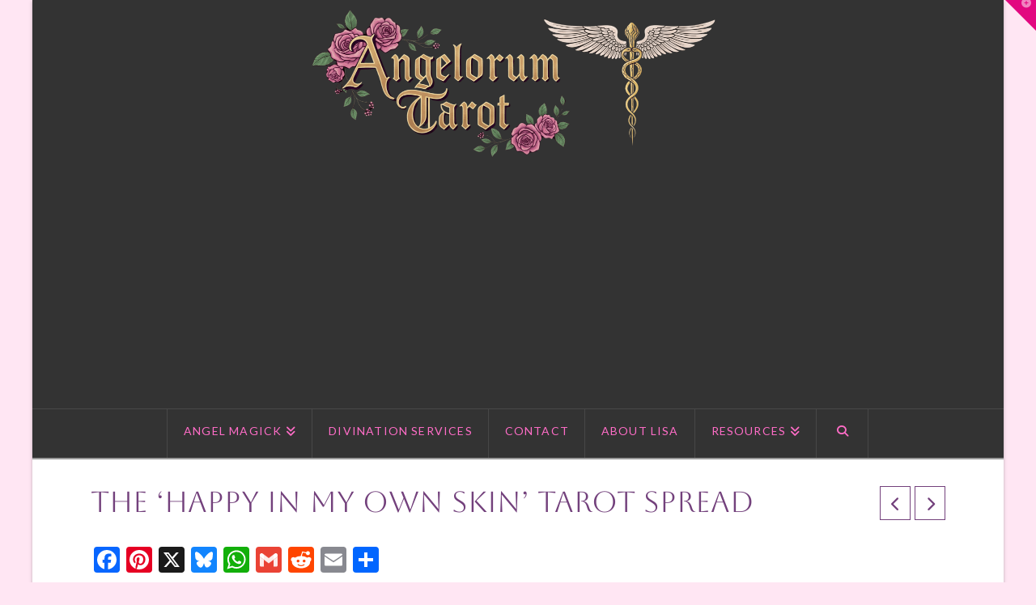

--- FILE ---
content_type: text/html; charset=UTF-8
request_url: https://angelorum.co/topics/divination/happy-in-my-own-skin-tarot-spread/
body_size: 38347
content:
<!DOCTYPE html>
<html class="no-js" lang="en-US">
<head>
<meta charset="UTF-8">
<meta name="viewport" content="width=device-width, initial-scale=1.0">
<link rel="pingback" href="https://angelorum.co/xmlrpc.php">
<meta name='robots' content='index, follow, max-image-preview:large, max-snippet:-1, max-video-preview:-1' />
<!-- Jetpack Site Verification Tags -->
<meta name="p:domain_verify" content="7e718e19f0de8173dbb9dbc25ebab7eb" />

	<!-- This site is optimized with the Yoast SEO plugin v26.6 - https://yoast.com/wordpress/plugins/seo/ -->
	<title>The &#039;Happy in My Own Skin&#039; Tarot Spread &#8902; Angelorum</title>
	<meta name="description" content="Sharing my journey to loving my body and the &#039;Happy in my own skin&#039; Tarot spread that could help you love the skin you&#039;re in." />
	<link rel="canonical" href="https://angelorum.co/topics/divination/happy-in-my-own-skin-tarot-spread/" />
	<meta property="og:locale" content="en_US" />
	<meta property="og:type" content="article" />
	<meta property="og:title" content="The &#039;Happy in My Own Skin&#039; Tarot Spread &#8902; Angelorum" />
	<meta property="og:description" content="Sharing my journey to loving my body and the &#039;Happy in my own skin&#039; Tarot spread that could help you love the skin you&#039;re in." />
	<meta property="og:url" content="https://angelorum.co/topics/divination/happy-in-my-own-skin-tarot-spread/" />
	<meta property="og:site_name" content="Angelorum" />
	<meta property="article:published_time" content="2012-05-02T10:08:00+00:00" />
	<meta property="article:modified_time" content="2023-09-09T15:33:00+00:00" />
	<meta property="og:image" content="https://angelorum.co/wp-content/uploads/2012/05/happy-legs.jpg" />
	<meta property="og:image:width" content="1280" />
	<meta property="og:image:height" content="859" />
	<meta property="og:image:type" content="image/jpeg" />
	<meta name="author" content="admin" />
	<meta name="twitter:card" content="summary_large_image" />
	<meta name="twitter:label1" content="Written by" />
	<meta name="twitter:data1" content="admin" />
	<meta name="twitter:label2" content="Est. reading time" />
	<meta name="twitter:data2" content="3 minutes" />
	<script type="application/ld+json" class="yoast-schema-graph">{"@context":"https://schema.org","@graph":[{"@type":"Article","@id":"https://angelorum.co/topics/divination/happy-in-my-own-skin-tarot-spread/#article","isPartOf":{"@id":"https://angelorum.co/topics/divination/happy-in-my-own-skin-tarot-spread/"},"author":{"name":"admin","@id":"https://angelorum.co/#/schema/person/8c72af8e7d787e808259b086612c08c4"},"headline":"The &#8216;Happy in My Own Skin&#8217; Tarot Spread","datePublished":"2012-05-02T10:08:00+00:00","dateModified":"2023-09-09T15:33:00+00:00","mainEntityOfPage":{"@id":"https://angelorum.co/topics/divination/happy-in-my-own-skin-tarot-spread/"},"wordCount":452,"commentCount":2,"publisher":{"@id":"https://angelorum.co/#organization"},"image":{"@id":"https://angelorum.co/topics/divination/happy-in-my-own-skin-tarot-spread/#primaryimage"},"thumbnailUrl":"https://i0.wp.com/angelorum.co/wp-content/uploads/2012/05/happy-legs.jpg?fit=1280%2C859&ssl=1","keywords":["5 card spread","eating disorders","health","Holistic Tarot","ideal body","physical body","self-love","Tarot","tarot healing","tarot reading","tarot spread","weight issues","well-being"],"articleSection":["Divination","Healing","Wellbeing"],"inLanguage":"en-US","potentialAction":[{"@type":"CommentAction","name":"Comment","target":["https://angelorum.co/topics/divination/happy-in-my-own-skin-tarot-spread/#respond"]}]},{"@type":"WebPage","@id":"https://angelorum.co/topics/divination/happy-in-my-own-skin-tarot-spread/","url":"https://angelorum.co/topics/divination/happy-in-my-own-skin-tarot-spread/","name":"The 'Happy in My Own Skin' Tarot Spread &#8902; Angelorum","isPartOf":{"@id":"https://angelorum.co/#website"},"primaryImageOfPage":{"@id":"https://angelorum.co/topics/divination/happy-in-my-own-skin-tarot-spread/#primaryimage"},"image":{"@id":"https://angelorum.co/topics/divination/happy-in-my-own-skin-tarot-spread/#primaryimage"},"thumbnailUrl":"https://i0.wp.com/angelorum.co/wp-content/uploads/2012/05/happy-legs.jpg?fit=1280%2C859&ssl=1","datePublished":"2012-05-02T10:08:00+00:00","dateModified":"2023-09-09T15:33:00+00:00","description":"Sharing my journey to loving my body and the 'Happy in my own skin' Tarot spread that could help you love the skin you're in.","breadcrumb":{"@id":"https://angelorum.co/topics/divination/happy-in-my-own-skin-tarot-spread/#breadcrumb"},"inLanguage":"en-US","potentialAction":[{"@type":"ReadAction","target":["https://angelorum.co/topics/divination/happy-in-my-own-skin-tarot-spread/"]}]},{"@type":"ImageObject","inLanguage":"en-US","@id":"https://angelorum.co/topics/divination/happy-in-my-own-skin-tarot-spread/#primaryimage","url":"https://i0.wp.com/angelorum.co/wp-content/uploads/2012/05/happy-legs.jpg?fit=1280%2C859&ssl=1","contentUrl":"https://i0.wp.com/angelorum.co/wp-content/uploads/2012/05/happy-legs.jpg?fit=1280%2C859&ssl=1","width":1280,"height":859},{"@type":"BreadcrumbList","@id":"https://angelorum.co/topics/divination/happy-in-my-own-skin-tarot-spread/#breadcrumb","itemListElement":[{"@type":"ListItem","position":1,"name":"Home","item":"https://angelorum.co/"},{"@type":"ListItem","position":2,"name":"The &#8216;Happy in My Own Skin&#8217; Tarot Spread"}]},{"@type":"WebSite","@id":"https://angelorum.co/#website","url":"https://angelorum.co/","name":"Angelorum","description":"Tarot, Angels, and Symbolic Study","publisher":{"@id":"https://angelorum.co/#organization"},"potentialAction":[{"@type":"SearchAction","target":{"@type":"EntryPoint","urlTemplate":"https://angelorum.co/?s={search_term_string}"},"query-input":{"@type":"PropertyValueSpecification","valueRequired":true,"valueName":"search_term_string"}}],"inLanguage":"en-US"},{"@type":"Organization","@id":"https://angelorum.co/#organization","name":"Angelorum Tarot","url":"https://angelorum.co/","logo":{"@type":"ImageObject","inLanguage":"en-US","@id":"https://angelorum.co/#/schema/logo/image/","url":"https://i0.wp.com/angelorum.co/wp-content/uploads/2024/09/Untitled-design-99.png?fit=500%2C500&ssl=1","contentUrl":"https://i0.wp.com/angelorum.co/wp-content/uploads/2024/09/Untitled-design-99.png?fit=500%2C500&ssl=1","width":500,"height":500,"caption":"Angelorum Tarot"},"image":{"@id":"https://angelorum.co/#/schema/logo/image/"},"sameAs":["https://www.instagram.com/angelorum.tarot/","https://www.tiktok.com/@lisaeddytarot","https://uk.pinterest.com/lisaeddytarot"]},{"@type":"Person","@id":"https://angelorum.co/#/schema/person/8c72af8e7d787e808259b086612c08c4","name":"admin","image":{"@type":"ImageObject","inLanguage":"en-US","@id":"https://angelorum.co/#/schema/person/image/","url":"https://secure.gravatar.com/avatar/af1abc0c64549e90e40d0d0cb93e29f802ed5321d5b3a1fcf5c428b8443d1693?s=96&d=mm&r=g","contentUrl":"https://secure.gravatar.com/avatar/af1abc0c64549e90e40d0d0cb93e29f802ed5321d5b3a1fcf5c428b8443d1693?s=96&d=mm&r=g","caption":"admin"},"description":"Raven Liora is a Swedish metaphyisican, healer and tarot reader living in Teesdale, United Kingdom.","sameAs":["https://angelorum.co"]}]}</script>
	<!-- / Yoast SEO plugin. -->


<link rel='dns-prefetch' href='//static.addtoany.com' />
<link rel='dns-prefetch' href='//secure.gravatar.com' />
<link rel='dns-prefetch' href='//www.googletagmanager.com' />
<link rel='dns-prefetch' href='//stats.wp.com' />
<link rel='dns-prefetch' href='//v0.wordpress.com' />
<link rel='dns-prefetch' href='//pagead2.googlesyndication.com' />
<link rel='dns-prefetch' href='//fundingchoicesmessages.google.com' />
<link rel='preconnect' href='//i0.wp.com' />
<link rel='preconnect' href='//c0.wp.com' />
<link rel="alternate" type="application/rss+xml" title="Angelorum &raquo; Feed" href="https://angelorum.co/feed/" />
<link rel="alternate" type="application/rss+xml" title="Angelorum &raquo; Comments Feed" href="https://angelorum.co/comments/feed/" />
<meta property="og:site_name" content="Angelorum"><meta property="og:title" content="The &#8216;Happy in My Own Skin&#8217; Tarot Spread"><meta property="og:description" content="Sharing my journey to loving my body and a Tarot spread that might help you love the skin you're in&hellip;"><meta property="og:image" content="https://i0.wp.com/angelorum.co/wp-content/uploads/2012/05/happy-legs.jpg?fit=1280%2C859&ssl=1"><meta property="og:url" content="https://angelorum.co/topics/divination/happy-in-my-own-skin-tarot-spread/"><meta property="og:type" content="article"><link rel="alternate" type="application/rss+xml" title="Angelorum &raquo; The &#8216;Happy in My Own Skin&#8217; Tarot Spread Comments Feed" href="https://angelorum.co/topics/divination/happy-in-my-own-skin-tarot-spread/feed/" />
<link rel="alternate" title="oEmbed (JSON)" type="application/json+oembed" href="https://angelorum.co/wp-json/oembed/1.0/embed?url=https%3A%2F%2Fangelorum.co%2Ftopics%2Fdivination%2Fhappy-in-my-own-skin-tarot-spread%2F" />
<link rel="alternate" title="oEmbed (XML)" type="text/xml+oembed" href="https://angelorum.co/wp-json/oembed/1.0/embed?url=https%3A%2F%2Fangelorum.co%2Ftopics%2Fdivination%2Fhappy-in-my-own-skin-tarot-spread%2F&#038;format=xml" />
<style id='wp-img-auto-sizes-contain-inline-css' type='text/css'>
img:is([sizes=auto i],[sizes^="auto," i]){contain-intrinsic-size:3000px 1500px}
/*# sourceURL=wp-img-auto-sizes-contain-inline-css */
</style>
<link rel='stylesheet' id='jetpack_related-posts-css' href='https://c0.wp.com/p/jetpack/15.4/modules/related-posts/related-posts.css' type='text/css' media='all' />
<style id='wp-emoji-styles-inline-css' type='text/css'>

	img.wp-smiley, img.emoji {
		display: inline !important;
		border: none !important;
		box-shadow: none !important;
		height: 1em !important;
		width: 1em !important;
		margin: 0 0.07em !important;
		vertical-align: -0.1em !important;
		background: none !important;
		padding: 0 !important;
	}
/*# sourceURL=wp-emoji-styles-inline-css */
</style>
<style id='wp-block-library-inline-css' type='text/css'>
:root{--wp-block-synced-color:#7a00df;--wp-block-synced-color--rgb:122,0,223;--wp-bound-block-color:var(--wp-block-synced-color);--wp-editor-canvas-background:#ddd;--wp-admin-theme-color:#007cba;--wp-admin-theme-color--rgb:0,124,186;--wp-admin-theme-color-darker-10:#006ba1;--wp-admin-theme-color-darker-10--rgb:0,107,160.5;--wp-admin-theme-color-darker-20:#005a87;--wp-admin-theme-color-darker-20--rgb:0,90,135;--wp-admin-border-width-focus:2px}@media (min-resolution:192dpi){:root{--wp-admin-border-width-focus:1.5px}}.wp-element-button{cursor:pointer}:root .has-very-light-gray-background-color{background-color:#eee}:root .has-very-dark-gray-background-color{background-color:#313131}:root .has-very-light-gray-color{color:#eee}:root .has-very-dark-gray-color{color:#313131}:root .has-vivid-green-cyan-to-vivid-cyan-blue-gradient-background{background:linear-gradient(135deg,#00d084,#0693e3)}:root .has-purple-crush-gradient-background{background:linear-gradient(135deg,#34e2e4,#4721fb 50%,#ab1dfe)}:root .has-hazy-dawn-gradient-background{background:linear-gradient(135deg,#faaca8,#dad0ec)}:root .has-subdued-olive-gradient-background{background:linear-gradient(135deg,#fafae1,#67a671)}:root .has-atomic-cream-gradient-background{background:linear-gradient(135deg,#fdd79a,#004a59)}:root .has-nightshade-gradient-background{background:linear-gradient(135deg,#330968,#31cdcf)}:root .has-midnight-gradient-background{background:linear-gradient(135deg,#020381,#2874fc)}:root{--wp--preset--font-size--normal:16px;--wp--preset--font-size--huge:42px}.has-regular-font-size{font-size:1em}.has-larger-font-size{font-size:2.625em}.has-normal-font-size{font-size:var(--wp--preset--font-size--normal)}.has-huge-font-size{font-size:var(--wp--preset--font-size--huge)}.has-text-align-center{text-align:center}.has-text-align-left{text-align:left}.has-text-align-right{text-align:right}.has-fit-text{white-space:nowrap!important}#end-resizable-editor-section{display:none}.aligncenter{clear:both}.items-justified-left{justify-content:flex-start}.items-justified-center{justify-content:center}.items-justified-right{justify-content:flex-end}.items-justified-space-between{justify-content:space-between}.screen-reader-text{border:0;clip-path:inset(50%);height:1px;margin:-1px;overflow:hidden;padding:0;position:absolute;width:1px;word-wrap:normal!important}.screen-reader-text:focus{background-color:#ddd;clip-path:none;color:#444;display:block;font-size:1em;height:auto;left:5px;line-height:normal;padding:15px 23px 14px;text-decoration:none;top:5px;width:auto;z-index:100000}html :where(.has-border-color){border-style:solid}html :where([style*=border-top-color]){border-top-style:solid}html :where([style*=border-right-color]){border-right-style:solid}html :where([style*=border-bottom-color]){border-bottom-style:solid}html :where([style*=border-left-color]){border-left-style:solid}html :where([style*=border-width]){border-style:solid}html :where([style*=border-top-width]){border-top-style:solid}html :where([style*=border-right-width]){border-right-style:solid}html :where([style*=border-bottom-width]){border-bottom-style:solid}html :where([style*=border-left-width]){border-left-style:solid}html :where(img[class*=wp-image-]){height:auto;max-width:100%}:where(figure){margin:0 0 1em}html :where(.is-position-sticky){--wp-admin--admin-bar--position-offset:var(--wp-admin--admin-bar--height,0px)}@media screen and (max-width:600px){html :where(.is-position-sticky){--wp-admin--admin-bar--position-offset:0px}}

/*# sourceURL=wp-block-library-inline-css */
</style><style id='wp-block-button-inline-css' type='text/css'>
.wp-block-button__link{align-content:center;box-sizing:border-box;cursor:pointer;display:inline-block;height:100%;text-align:center;word-break:break-word}.wp-block-button__link.aligncenter{text-align:center}.wp-block-button__link.alignright{text-align:right}:where(.wp-block-button__link){border-radius:9999px;box-shadow:none;padding:calc(.667em + 2px) calc(1.333em + 2px);text-decoration:none}.wp-block-button[style*=text-decoration] .wp-block-button__link{text-decoration:inherit}.wp-block-buttons>.wp-block-button.has-custom-width{max-width:none}.wp-block-buttons>.wp-block-button.has-custom-width .wp-block-button__link{width:100%}.wp-block-buttons>.wp-block-button.has-custom-font-size .wp-block-button__link{font-size:inherit}.wp-block-buttons>.wp-block-button.wp-block-button__width-25{width:calc(25% - var(--wp--style--block-gap, .5em)*.75)}.wp-block-buttons>.wp-block-button.wp-block-button__width-50{width:calc(50% - var(--wp--style--block-gap, .5em)*.5)}.wp-block-buttons>.wp-block-button.wp-block-button__width-75{width:calc(75% - var(--wp--style--block-gap, .5em)*.25)}.wp-block-buttons>.wp-block-button.wp-block-button__width-100{flex-basis:100%;width:100%}.wp-block-buttons.is-vertical>.wp-block-button.wp-block-button__width-25{width:25%}.wp-block-buttons.is-vertical>.wp-block-button.wp-block-button__width-50{width:50%}.wp-block-buttons.is-vertical>.wp-block-button.wp-block-button__width-75{width:75%}.wp-block-button.is-style-squared,.wp-block-button__link.wp-block-button.is-style-squared{border-radius:0}.wp-block-button.no-border-radius,.wp-block-button__link.no-border-radius{border-radius:0!important}:root :where(.wp-block-button .wp-block-button__link.is-style-outline),:root :where(.wp-block-button.is-style-outline>.wp-block-button__link){border:2px solid;padding:.667em 1.333em}:root :where(.wp-block-button .wp-block-button__link.is-style-outline:not(.has-text-color)),:root :where(.wp-block-button.is-style-outline>.wp-block-button__link:not(.has-text-color)){color:currentColor}:root :where(.wp-block-button .wp-block-button__link.is-style-outline:not(.has-background)),:root :where(.wp-block-button.is-style-outline>.wp-block-button__link:not(.has-background)){background-color:initial;background-image:none}
/*# sourceURL=https://c0.wp.com/c/6.9/wp-includes/blocks/button/style.min.css */
</style>
<style id='wp-block-heading-inline-css' type='text/css'>
h1:where(.wp-block-heading).has-background,h2:where(.wp-block-heading).has-background,h3:where(.wp-block-heading).has-background,h4:where(.wp-block-heading).has-background,h5:where(.wp-block-heading).has-background,h6:where(.wp-block-heading).has-background{padding:1.25em 2.375em}h1.has-text-align-left[style*=writing-mode]:where([style*=vertical-lr]),h1.has-text-align-right[style*=writing-mode]:where([style*=vertical-rl]),h2.has-text-align-left[style*=writing-mode]:where([style*=vertical-lr]),h2.has-text-align-right[style*=writing-mode]:where([style*=vertical-rl]),h3.has-text-align-left[style*=writing-mode]:where([style*=vertical-lr]),h3.has-text-align-right[style*=writing-mode]:where([style*=vertical-rl]),h4.has-text-align-left[style*=writing-mode]:where([style*=vertical-lr]),h4.has-text-align-right[style*=writing-mode]:where([style*=vertical-rl]),h5.has-text-align-left[style*=writing-mode]:where([style*=vertical-lr]),h5.has-text-align-right[style*=writing-mode]:where([style*=vertical-rl]),h6.has-text-align-left[style*=writing-mode]:where([style*=vertical-lr]),h6.has-text-align-right[style*=writing-mode]:where([style*=vertical-rl]){rotate:180deg}
/*# sourceURL=https://c0.wp.com/c/6.9/wp-includes/blocks/heading/style.min.css */
</style>
<style id='wp-block-image-inline-css' type='text/css'>
.wp-block-image>a,.wp-block-image>figure>a{display:inline-block}.wp-block-image img{box-sizing:border-box;height:auto;max-width:100%;vertical-align:bottom}@media not (prefers-reduced-motion){.wp-block-image img.hide{visibility:hidden}.wp-block-image img.show{animation:show-content-image .4s}}.wp-block-image[style*=border-radius] img,.wp-block-image[style*=border-radius]>a{border-radius:inherit}.wp-block-image.has-custom-border img{box-sizing:border-box}.wp-block-image.aligncenter{text-align:center}.wp-block-image.alignfull>a,.wp-block-image.alignwide>a{width:100%}.wp-block-image.alignfull img,.wp-block-image.alignwide img{height:auto;width:100%}.wp-block-image .aligncenter,.wp-block-image .alignleft,.wp-block-image .alignright,.wp-block-image.aligncenter,.wp-block-image.alignleft,.wp-block-image.alignright{display:table}.wp-block-image .aligncenter>figcaption,.wp-block-image .alignleft>figcaption,.wp-block-image .alignright>figcaption,.wp-block-image.aligncenter>figcaption,.wp-block-image.alignleft>figcaption,.wp-block-image.alignright>figcaption{caption-side:bottom;display:table-caption}.wp-block-image .alignleft{float:left;margin:.5em 1em .5em 0}.wp-block-image .alignright{float:right;margin:.5em 0 .5em 1em}.wp-block-image .aligncenter{margin-left:auto;margin-right:auto}.wp-block-image :where(figcaption){margin-bottom:1em;margin-top:.5em}.wp-block-image.is-style-circle-mask img{border-radius:9999px}@supports ((-webkit-mask-image:none) or (mask-image:none)) or (-webkit-mask-image:none){.wp-block-image.is-style-circle-mask img{border-radius:0;-webkit-mask-image:url('data:image/svg+xml;utf8,<svg viewBox="0 0 100 100" xmlns="http://www.w3.org/2000/svg"><circle cx="50" cy="50" r="50"/></svg>');mask-image:url('data:image/svg+xml;utf8,<svg viewBox="0 0 100 100" xmlns="http://www.w3.org/2000/svg"><circle cx="50" cy="50" r="50"/></svg>');mask-mode:alpha;-webkit-mask-position:center;mask-position:center;-webkit-mask-repeat:no-repeat;mask-repeat:no-repeat;-webkit-mask-size:contain;mask-size:contain}}:root :where(.wp-block-image.is-style-rounded img,.wp-block-image .is-style-rounded img){border-radius:9999px}.wp-block-image figure{margin:0}.wp-lightbox-container{display:flex;flex-direction:column;position:relative}.wp-lightbox-container img{cursor:zoom-in}.wp-lightbox-container img:hover+button{opacity:1}.wp-lightbox-container button{align-items:center;backdrop-filter:blur(16px) saturate(180%);background-color:#5a5a5a40;border:none;border-radius:4px;cursor:zoom-in;display:flex;height:20px;justify-content:center;opacity:0;padding:0;position:absolute;right:16px;text-align:center;top:16px;width:20px;z-index:100}@media not (prefers-reduced-motion){.wp-lightbox-container button{transition:opacity .2s ease}}.wp-lightbox-container button:focus-visible{outline:3px auto #5a5a5a40;outline:3px auto -webkit-focus-ring-color;outline-offset:3px}.wp-lightbox-container button:hover{cursor:pointer;opacity:1}.wp-lightbox-container button:focus{opacity:1}.wp-lightbox-container button:focus,.wp-lightbox-container button:hover,.wp-lightbox-container button:not(:hover):not(:active):not(.has-background){background-color:#5a5a5a40;border:none}.wp-lightbox-overlay{box-sizing:border-box;cursor:zoom-out;height:100vh;left:0;overflow:hidden;position:fixed;top:0;visibility:hidden;width:100%;z-index:100000}.wp-lightbox-overlay .close-button{align-items:center;cursor:pointer;display:flex;justify-content:center;min-height:40px;min-width:40px;padding:0;position:absolute;right:calc(env(safe-area-inset-right) + 16px);top:calc(env(safe-area-inset-top) + 16px);z-index:5000000}.wp-lightbox-overlay .close-button:focus,.wp-lightbox-overlay .close-button:hover,.wp-lightbox-overlay .close-button:not(:hover):not(:active):not(.has-background){background:none;border:none}.wp-lightbox-overlay .lightbox-image-container{height:var(--wp--lightbox-container-height);left:50%;overflow:hidden;position:absolute;top:50%;transform:translate(-50%,-50%);transform-origin:top left;width:var(--wp--lightbox-container-width);z-index:9999999999}.wp-lightbox-overlay .wp-block-image{align-items:center;box-sizing:border-box;display:flex;height:100%;justify-content:center;margin:0;position:relative;transform-origin:0 0;width:100%;z-index:3000000}.wp-lightbox-overlay .wp-block-image img{height:var(--wp--lightbox-image-height);min-height:var(--wp--lightbox-image-height);min-width:var(--wp--lightbox-image-width);width:var(--wp--lightbox-image-width)}.wp-lightbox-overlay .wp-block-image figcaption{display:none}.wp-lightbox-overlay button{background:none;border:none}.wp-lightbox-overlay .scrim{background-color:#fff;height:100%;opacity:.9;position:absolute;width:100%;z-index:2000000}.wp-lightbox-overlay.active{visibility:visible}@media not (prefers-reduced-motion){.wp-lightbox-overlay.active{animation:turn-on-visibility .25s both}.wp-lightbox-overlay.active img{animation:turn-on-visibility .35s both}.wp-lightbox-overlay.show-closing-animation:not(.active){animation:turn-off-visibility .35s both}.wp-lightbox-overlay.show-closing-animation:not(.active) img{animation:turn-off-visibility .25s both}.wp-lightbox-overlay.zoom.active{animation:none;opacity:1;visibility:visible}.wp-lightbox-overlay.zoom.active .lightbox-image-container{animation:lightbox-zoom-in .4s}.wp-lightbox-overlay.zoom.active .lightbox-image-container img{animation:none}.wp-lightbox-overlay.zoom.active .scrim{animation:turn-on-visibility .4s forwards}.wp-lightbox-overlay.zoom.show-closing-animation:not(.active){animation:none}.wp-lightbox-overlay.zoom.show-closing-animation:not(.active) .lightbox-image-container{animation:lightbox-zoom-out .4s}.wp-lightbox-overlay.zoom.show-closing-animation:not(.active) .lightbox-image-container img{animation:none}.wp-lightbox-overlay.zoom.show-closing-animation:not(.active) .scrim{animation:turn-off-visibility .4s forwards}}@keyframes show-content-image{0%{visibility:hidden}99%{visibility:hidden}to{visibility:visible}}@keyframes turn-on-visibility{0%{opacity:0}to{opacity:1}}@keyframes turn-off-visibility{0%{opacity:1;visibility:visible}99%{opacity:0;visibility:visible}to{opacity:0;visibility:hidden}}@keyframes lightbox-zoom-in{0%{transform:translate(calc((-100vw + var(--wp--lightbox-scrollbar-width))/2 + var(--wp--lightbox-initial-left-position)),calc(-50vh + var(--wp--lightbox-initial-top-position))) scale(var(--wp--lightbox-scale))}to{transform:translate(-50%,-50%) scale(1)}}@keyframes lightbox-zoom-out{0%{transform:translate(-50%,-50%) scale(1);visibility:visible}99%{visibility:visible}to{transform:translate(calc((-100vw + var(--wp--lightbox-scrollbar-width))/2 + var(--wp--lightbox-initial-left-position)),calc(-50vh + var(--wp--lightbox-initial-top-position))) scale(var(--wp--lightbox-scale));visibility:hidden}}
/*# sourceURL=https://c0.wp.com/c/6.9/wp-includes/blocks/image/style.min.css */
</style>
<style id='wp-block-image-theme-inline-css' type='text/css'>
:root :where(.wp-block-image figcaption){color:#555;font-size:13px;text-align:center}.is-dark-theme :root :where(.wp-block-image figcaption){color:#ffffffa6}.wp-block-image{margin:0 0 1em}
/*# sourceURL=https://c0.wp.com/c/6.9/wp-includes/blocks/image/theme.min.css */
</style>
<style id='wp-block-buttons-inline-css' type='text/css'>
.wp-block-buttons{box-sizing:border-box}.wp-block-buttons.is-vertical{flex-direction:column}.wp-block-buttons.is-vertical>.wp-block-button:last-child{margin-bottom:0}.wp-block-buttons>.wp-block-button{display:inline-block;margin:0}.wp-block-buttons.is-content-justification-left{justify-content:flex-start}.wp-block-buttons.is-content-justification-left.is-vertical{align-items:flex-start}.wp-block-buttons.is-content-justification-center{justify-content:center}.wp-block-buttons.is-content-justification-center.is-vertical{align-items:center}.wp-block-buttons.is-content-justification-right{justify-content:flex-end}.wp-block-buttons.is-content-justification-right.is-vertical{align-items:flex-end}.wp-block-buttons.is-content-justification-space-between{justify-content:space-between}.wp-block-buttons.aligncenter{text-align:center}.wp-block-buttons:not(.is-content-justification-space-between,.is-content-justification-right,.is-content-justification-left,.is-content-justification-center) .wp-block-button.aligncenter{margin-left:auto;margin-right:auto;width:100%}.wp-block-buttons[style*=text-decoration] .wp-block-button,.wp-block-buttons[style*=text-decoration] .wp-block-button__link{text-decoration:inherit}.wp-block-buttons.has-custom-font-size .wp-block-button__link{font-size:inherit}.wp-block-buttons .wp-block-button__link{width:100%}.wp-block-button.aligncenter{text-align:center}
/*# sourceURL=https://c0.wp.com/c/6.9/wp-includes/blocks/buttons/style.min.css */
</style>
<style id='wp-block-group-inline-css' type='text/css'>
.wp-block-group{box-sizing:border-box}:where(.wp-block-group.wp-block-group-is-layout-constrained){position:relative}
/*# sourceURL=https://c0.wp.com/c/6.9/wp-includes/blocks/group/style.min.css */
</style>
<style id='wp-block-group-theme-inline-css' type='text/css'>
:where(.wp-block-group.has-background){padding:1.25em 2.375em}
/*# sourceURL=https://c0.wp.com/c/6.9/wp-includes/blocks/group/theme.min.css */
</style>
<style id='wp-block-paragraph-inline-css' type='text/css'>
.is-small-text{font-size:.875em}.is-regular-text{font-size:1em}.is-large-text{font-size:2.25em}.is-larger-text{font-size:3em}.has-drop-cap:not(:focus):first-letter{float:left;font-size:8.4em;font-style:normal;font-weight:100;line-height:.68;margin:.05em .1em 0 0;text-transform:uppercase}body.rtl .has-drop-cap:not(:focus):first-letter{float:none;margin-left:.1em}p.has-drop-cap.has-background{overflow:hidden}:root :where(p.has-background){padding:1.25em 2.375em}:where(p.has-text-color:not(.has-link-color)) a{color:inherit}p.has-text-align-left[style*="writing-mode:vertical-lr"],p.has-text-align-right[style*="writing-mode:vertical-rl"]{rotate:180deg}
/*# sourceURL=https://c0.wp.com/c/6.9/wp-includes/blocks/paragraph/style.min.css */
</style>
<style id='wp-block-separator-inline-css' type='text/css'>
@charset "UTF-8";.wp-block-separator{border:none;border-top:2px solid}:root :where(.wp-block-separator.is-style-dots){height:auto;line-height:1;text-align:center}:root :where(.wp-block-separator.is-style-dots):before{color:currentColor;content:"···";font-family:serif;font-size:1.5em;letter-spacing:2em;padding-left:2em}.wp-block-separator.is-style-dots{background:none!important;border:none!important}
/*# sourceURL=https://c0.wp.com/c/6.9/wp-includes/blocks/separator/style.min.css */
</style>
<style id='wp-block-separator-theme-inline-css' type='text/css'>
.wp-block-separator.has-css-opacity{opacity:.4}.wp-block-separator{border:none;border-bottom:2px solid;margin-left:auto;margin-right:auto}.wp-block-separator.has-alpha-channel-opacity{opacity:1}.wp-block-separator:not(.is-style-wide):not(.is-style-dots){width:100px}.wp-block-separator.has-background:not(.is-style-dots){border-bottom:none;height:1px}.wp-block-separator.has-background:not(.is-style-wide):not(.is-style-dots){height:2px}
/*# sourceURL=https://c0.wp.com/c/6.9/wp-includes/blocks/separator/theme.min.css */
</style>
<style id='global-styles-inline-css' type='text/css'>
:root{--wp--preset--aspect-ratio--square: 1;--wp--preset--aspect-ratio--4-3: 4/3;--wp--preset--aspect-ratio--3-4: 3/4;--wp--preset--aspect-ratio--3-2: 3/2;--wp--preset--aspect-ratio--2-3: 2/3;--wp--preset--aspect-ratio--16-9: 16/9;--wp--preset--aspect-ratio--9-16: 9/16;--wp--preset--color--black: #000000;--wp--preset--color--cyan-bluish-gray: #abb8c3;--wp--preset--color--white: #ffffff;--wp--preset--color--pale-pink: #f78da7;--wp--preset--color--vivid-red: #cf2e2e;--wp--preset--color--luminous-vivid-orange: #ff6900;--wp--preset--color--luminous-vivid-amber: #fcb900;--wp--preset--color--light-green-cyan: #7bdcb5;--wp--preset--color--vivid-green-cyan: #00d084;--wp--preset--color--pale-cyan-blue: #8ed1fc;--wp--preset--color--vivid-cyan-blue: #0693e3;--wp--preset--color--vivid-purple: #9b51e0;--wp--preset--gradient--vivid-cyan-blue-to-vivid-purple: linear-gradient(135deg,rgb(6,147,227) 0%,rgb(155,81,224) 100%);--wp--preset--gradient--light-green-cyan-to-vivid-green-cyan: linear-gradient(135deg,rgb(122,220,180) 0%,rgb(0,208,130) 100%);--wp--preset--gradient--luminous-vivid-amber-to-luminous-vivid-orange: linear-gradient(135deg,rgb(252,185,0) 0%,rgb(255,105,0) 100%);--wp--preset--gradient--luminous-vivid-orange-to-vivid-red: linear-gradient(135deg,rgb(255,105,0) 0%,rgb(207,46,46) 100%);--wp--preset--gradient--very-light-gray-to-cyan-bluish-gray: linear-gradient(135deg,rgb(238,238,238) 0%,rgb(169,184,195) 100%);--wp--preset--gradient--cool-to-warm-spectrum: linear-gradient(135deg,rgb(74,234,220) 0%,rgb(151,120,209) 20%,rgb(207,42,186) 40%,rgb(238,44,130) 60%,rgb(251,105,98) 80%,rgb(254,248,76) 100%);--wp--preset--gradient--blush-light-purple: linear-gradient(135deg,rgb(255,206,236) 0%,rgb(152,150,240) 100%);--wp--preset--gradient--blush-bordeaux: linear-gradient(135deg,rgb(254,205,165) 0%,rgb(254,45,45) 50%,rgb(107,0,62) 100%);--wp--preset--gradient--luminous-dusk: linear-gradient(135deg,rgb(255,203,112) 0%,rgb(199,81,192) 50%,rgb(65,88,208) 100%);--wp--preset--gradient--pale-ocean: linear-gradient(135deg,rgb(255,245,203) 0%,rgb(182,227,212) 50%,rgb(51,167,181) 100%);--wp--preset--gradient--electric-grass: linear-gradient(135deg,rgb(202,248,128) 0%,rgb(113,206,126) 100%);--wp--preset--gradient--midnight: linear-gradient(135deg,rgb(2,3,129) 0%,rgb(40,116,252) 100%);--wp--preset--font-size--small: 13px;--wp--preset--font-size--medium: 20px;--wp--preset--font-size--large: 36px;--wp--preset--font-size--x-large: 42px;--wp--preset--spacing--20: 0.44rem;--wp--preset--spacing--30: 0.67rem;--wp--preset--spacing--40: 1rem;--wp--preset--spacing--50: 1.5rem;--wp--preset--spacing--60: 2.25rem;--wp--preset--spacing--70: 3.38rem;--wp--preset--spacing--80: 5.06rem;--wp--preset--shadow--natural: 6px 6px 9px rgba(0, 0, 0, 0.2);--wp--preset--shadow--deep: 12px 12px 50px rgba(0, 0, 0, 0.4);--wp--preset--shadow--sharp: 6px 6px 0px rgba(0, 0, 0, 0.2);--wp--preset--shadow--outlined: 6px 6px 0px -3px rgb(255, 255, 255), 6px 6px rgb(0, 0, 0);--wp--preset--shadow--crisp: 6px 6px 0px rgb(0, 0, 0);}:where(.is-layout-flex){gap: 0.5em;}:where(.is-layout-grid){gap: 0.5em;}body .is-layout-flex{display: flex;}.is-layout-flex{flex-wrap: wrap;align-items: center;}.is-layout-flex > :is(*, div){margin: 0;}body .is-layout-grid{display: grid;}.is-layout-grid > :is(*, div){margin: 0;}:where(.wp-block-columns.is-layout-flex){gap: 2em;}:where(.wp-block-columns.is-layout-grid){gap: 2em;}:where(.wp-block-post-template.is-layout-flex){gap: 1.25em;}:where(.wp-block-post-template.is-layout-grid){gap: 1.25em;}.has-black-color{color: var(--wp--preset--color--black) !important;}.has-cyan-bluish-gray-color{color: var(--wp--preset--color--cyan-bluish-gray) !important;}.has-white-color{color: var(--wp--preset--color--white) !important;}.has-pale-pink-color{color: var(--wp--preset--color--pale-pink) !important;}.has-vivid-red-color{color: var(--wp--preset--color--vivid-red) !important;}.has-luminous-vivid-orange-color{color: var(--wp--preset--color--luminous-vivid-orange) !important;}.has-luminous-vivid-amber-color{color: var(--wp--preset--color--luminous-vivid-amber) !important;}.has-light-green-cyan-color{color: var(--wp--preset--color--light-green-cyan) !important;}.has-vivid-green-cyan-color{color: var(--wp--preset--color--vivid-green-cyan) !important;}.has-pale-cyan-blue-color{color: var(--wp--preset--color--pale-cyan-blue) !important;}.has-vivid-cyan-blue-color{color: var(--wp--preset--color--vivid-cyan-blue) !important;}.has-vivid-purple-color{color: var(--wp--preset--color--vivid-purple) !important;}.has-black-background-color{background-color: var(--wp--preset--color--black) !important;}.has-cyan-bluish-gray-background-color{background-color: var(--wp--preset--color--cyan-bluish-gray) !important;}.has-white-background-color{background-color: var(--wp--preset--color--white) !important;}.has-pale-pink-background-color{background-color: var(--wp--preset--color--pale-pink) !important;}.has-vivid-red-background-color{background-color: var(--wp--preset--color--vivid-red) !important;}.has-luminous-vivid-orange-background-color{background-color: var(--wp--preset--color--luminous-vivid-orange) !important;}.has-luminous-vivid-amber-background-color{background-color: var(--wp--preset--color--luminous-vivid-amber) !important;}.has-light-green-cyan-background-color{background-color: var(--wp--preset--color--light-green-cyan) !important;}.has-vivid-green-cyan-background-color{background-color: var(--wp--preset--color--vivid-green-cyan) !important;}.has-pale-cyan-blue-background-color{background-color: var(--wp--preset--color--pale-cyan-blue) !important;}.has-vivid-cyan-blue-background-color{background-color: var(--wp--preset--color--vivid-cyan-blue) !important;}.has-vivid-purple-background-color{background-color: var(--wp--preset--color--vivid-purple) !important;}.has-black-border-color{border-color: var(--wp--preset--color--black) !important;}.has-cyan-bluish-gray-border-color{border-color: var(--wp--preset--color--cyan-bluish-gray) !important;}.has-white-border-color{border-color: var(--wp--preset--color--white) !important;}.has-pale-pink-border-color{border-color: var(--wp--preset--color--pale-pink) !important;}.has-vivid-red-border-color{border-color: var(--wp--preset--color--vivid-red) !important;}.has-luminous-vivid-orange-border-color{border-color: var(--wp--preset--color--luminous-vivid-orange) !important;}.has-luminous-vivid-amber-border-color{border-color: var(--wp--preset--color--luminous-vivid-amber) !important;}.has-light-green-cyan-border-color{border-color: var(--wp--preset--color--light-green-cyan) !important;}.has-vivid-green-cyan-border-color{border-color: var(--wp--preset--color--vivid-green-cyan) !important;}.has-pale-cyan-blue-border-color{border-color: var(--wp--preset--color--pale-cyan-blue) !important;}.has-vivid-cyan-blue-border-color{border-color: var(--wp--preset--color--vivid-cyan-blue) !important;}.has-vivid-purple-border-color{border-color: var(--wp--preset--color--vivid-purple) !important;}.has-vivid-cyan-blue-to-vivid-purple-gradient-background{background: var(--wp--preset--gradient--vivid-cyan-blue-to-vivid-purple) !important;}.has-light-green-cyan-to-vivid-green-cyan-gradient-background{background: var(--wp--preset--gradient--light-green-cyan-to-vivid-green-cyan) !important;}.has-luminous-vivid-amber-to-luminous-vivid-orange-gradient-background{background: var(--wp--preset--gradient--luminous-vivid-amber-to-luminous-vivid-orange) !important;}.has-luminous-vivid-orange-to-vivid-red-gradient-background{background: var(--wp--preset--gradient--luminous-vivid-orange-to-vivid-red) !important;}.has-very-light-gray-to-cyan-bluish-gray-gradient-background{background: var(--wp--preset--gradient--very-light-gray-to-cyan-bluish-gray) !important;}.has-cool-to-warm-spectrum-gradient-background{background: var(--wp--preset--gradient--cool-to-warm-spectrum) !important;}.has-blush-light-purple-gradient-background{background: var(--wp--preset--gradient--blush-light-purple) !important;}.has-blush-bordeaux-gradient-background{background: var(--wp--preset--gradient--blush-bordeaux) !important;}.has-luminous-dusk-gradient-background{background: var(--wp--preset--gradient--luminous-dusk) !important;}.has-pale-ocean-gradient-background{background: var(--wp--preset--gradient--pale-ocean) !important;}.has-electric-grass-gradient-background{background: var(--wp--preset--gradient--electric-grass) !important;}.has-midnight-gradient-background{background: var(--wp--preset--gradient--midnight) !important;}.has-small-font-size{font-size: var(--wp--preset--font-size--small) !important;}.has-medium-font-size{font-size: var(--wp--preset--font-size--medium) !important;}.has-large-font-size{font-size: var(--wp--preset--font-size--large) !important;}.has-x-large-font-size{font-size: var(--wp--preset--font-size--x-large) !important;}
/*# sourceURL=global-styles-inline-css */
</style>
<style id='core-block-supports-inline-css' type='text/css'>
.wp-container-core-buttons-is-layout-16018d1d{justify-content:center;}.wp-container-core-group-is-layout-bcfe9290 > :where(:not(.alignleft):not(.alignright):not(.alignfull)){max-width:480px;margin-left:auto !important;margin-right:auto !important;}.wp-container-core-group-is-layout-bcfe9290 > .alignwide{max-width:480px;}.wp-container-core-group-is-layout-bcfe9290 .alignfull{max-width:none;}
/*# sourceURL=core-block-supports-inline-css */
</style>

<style id='classic-theme-styles-inline-css' type='text/css'>
/*! This file is auto-generated */
.wp-block-button__link{color:#fff;background-color:#32373c;border-radius:9999px;box-shadow:none;text-decoration:none;padding:calc(.667em + 2px) calc(1.333em + 2px);font-size:1.125em}.wp-block-file__button{background:#32373c;color:#fff;text-decoration:none}
/*# sourceURL=/wp-includes/css/classic-themes.min.css */
</style>
<link rel='stylesheet' id='x-stack-css' href='https://angelorum.co/wp-content/themes/x/framework/dist/css/site/stacks/ethos.css?ver=10.7.5' type='text/css' media='all' />
<link rel='stylesheet' id='addtoany-css' href='https://angelorum.co/wp-content/plugins/add-to-any/addtoany.min.css?ver=1.16' type='text/css' media='all' />
<style id='addtoany-inline-css' type='text/css'>
@media screen and (max-width:980px){
.a2a_floating_style.a2a_vertical_style{display:none;}
}
/*# sourceURL=addtoany-inline-css */
</style>
<link rel='stylesheet' id='boxzilla-css' href='https://angelorum.co/wp-content/plugins/boxzilla/assets/css/styles.css?ver=3.4.5' type='text/css' media='all' />
<style id='cs-inline-css' type='text/css'>
@media (min-width:1200px){.x-hide-xl{display:none !important;}}@media (min-width:979px) and (max-width:1199px){.x-hide-lg{display:none !important;}}@media (min-width:767px) and (max-width:978px){.x-hide-md{display:none !important;}}@media (min-width:480px) and (max-width:766px){.x-hide-sm{display:none !important;}}@media (max-width:479px){.x-hide-xs{display:none !important;}} a,h1 a:hover,h2 a:hover,h3 a:hover,h4 a:hover,h5 a:hover,h6 a:hover,.x-breadcrumb-wrap a:hover,.x-comment-author a:hover,.x-comment-time:hover,.p-meta > span > a:hover,.format-link .link a:hover,.x-main .widget ul li a:hover,.x-main .widget ol li a:hover,.x-main .widget_tag_cloud .tagcloud a:hover,.x-sidebar .widget ul li a:hover,.x-sidebar .widget ol li a:hover,.x-sidebar .widget_tag_cloud .tagcloud a:hover,.x-portfolio .entry-extra .x-ul-tags li a:hover{color:#ff94d6;}a:hover{color:#cc47b8;}a.x-img-thumbnail:hover{border-color:#ff94d6;}.x-main{width:74%;}.x-sidebar{width:calc( 100% - 74%);}.x-post-slider-archive-active .x-container.main:not(.x-row):not(.x-grid):before{top:0;}.x-content-sidebar-active .x-container.main:not(.x-row):not(.x-grid):before{right:calc( 100% - 74%);}.x-sidebar-content-active .x-container.main:not(.x-row):not(.x-grid):before{left:calc( 100% - 74%);}.x-full-width-active .x-container.main:not(.x-row):not(.x-grid):before{left:-5000em;}.h-landmark,.x-main .h-widget,.x-main .h-widget a.rsswidget,.x-main .h-widget a.rsswidget:hover,.x-main .widget.widget_pages .current_page_item a,.x-main .widget.widget_nav_menu .current-menu-item a,.x-main .widget.widget_pages .current_page_item a:hover,.x-main .widget.widget_nav_menu .current-menu-item a:hover,.x-sidebar .h-widget,.x-sidebar .h-widget a.rsswidget,.x-sidebar .h-widget a.rsswidget:hover,.x-sidebar .widget.widget_pages .current_page_item a,.x-sidebar .widget.widget_nav_menu .current-menu-item a,.x-sidebar .widget.widget_pages .current_page_item a:hover,.x-sidebar .widget.widget_nav_menu .current-menu-item a:hover{color:rgb(254,99,189);}.x-main .widget,.x-main .widget a,.x-main .widget ul li a,.x-main .widget ol li a,.x-main .widget_tag_cloud .tagcloud a,.x-main .widget_product_tag_cloud .tagcloud a,.x-main .widget a:hover,.x-main .widget ul li a:hover,.x-main .widget ol li a:hover,.x-main .widget_tag_cloud .tagcloud a:hover,.x-main .widget_product_tag_cloud .tagcloud a:hover,.x-main .widget_shopping_cart .buttons .button,.x-main .widget_price_filter .price_slider_amount .button,.x-sidebar .widget,.x-sidebar .widget a,.x-sidebar .widget ul li a,.x-sidebar .widget ol li a,.x-sidebar .widget_tag_cloud .tagcloud a,.x-sidebar .widget_product_tag_cloud .tagcloud a,.x-sidebar .widget a:hover,.x-sidebar .widget ul li a:hover,.x-sidebar .widget ol li a:hover,.x-sidebar .widget_tag_cloud .tagcloud a:hover,.x-sidebar .widget_product_tag_cloud .tagcloud a:hover,.x-sidebar .widget_shopping_cart .buttons .button,.x-sidebar .widget_price_filter .price_slider_amount .button{color:#ffffff;}.x-main .h-widget,.x-main .widget.widget_pages .current_page_item,.x-main .widget.widget_nav_menu .current-menu-item,.x-sidebar .h-widget,.x-sidebar .widget.widget_pages .current_page_item,.x-sidebar .widget.widget_nav_menu .current-menu-item{border-color:rgb(254,99,189);}.x-post-slider{height:425px;}.archive .x-post-slider{height:425px;}.x-post-slider .x-post-slider-entry{padding-bottom:425px;}.archive .x-post-slider .x-post-slider-entry{padding-bottom:425px;}.format-link .link a,.x-portfolio .entry-extra .x-ul-tags li a{color:rgb(12,12,12);}.p-meta > span > a,.x-nav-articles a,.entry-top-navigation .entry-parent,.option-set .x-index-filters,.option-set .x-portfolio-filters,.option-set .x-index-filters-menu >li >a:hover,.option-set .x-index-filters-menu >li >a.selected,.option-set .x-portfolio-filters-menu > li > a:hover,.option-set .x-portfolio-filters-menu > li > a.selected{color:rgb(115,65,124);}.x-nav-articles a,.entry-top-navigation .entry-parent,.option-set .x-index-filters,.option-set .x-portfolio-filters,.option-set .x-index-filters i,.option-set .x-portfolio-filters i{border-color:rgb(115,65,124);}.x-nav-articles a:hover,.entry-top-navigation .entry-parent:hover,.option-set .x-index-filters:hover i,.option-set .x-portfolio-filters:hover i{background-color:rgb(115,65,124);}@media (max-width:978.98px){.x-content-sidebar-active .x-container.main:not(.x-row):not(.x-grid):before,.x-sidebar-content-active .x-container.main:not(.x-row):not(.x-grid):before{left:-5000em;}body .x-main .widget,body .x-main .widget a,body .x-main .widget a:hover,body .x-main .widget ul li a,body .x-main .widget ol li a,body .x-main .widget ul li a:hover,body .x-main .widget ol li a:hover,body .x-sidebar .widget,body .x-sidebar .widget a,body .x-sidebar .widget a:hover,body .x-sidebar .widget ul li a,body .x-sidebar .widget ol li a,body .x-sidebar .widget ul li a:hover,body .x-sidebar .widget ol li a:hover{color:rgb(12,12,12);}body .x-main .h-widget,body .x-main .widget.widget_pages .current_page_item a,body .x-main .widget.widget_nav_menu .current-menu-item a,body .x-main .widget.widget_pages .current_page_item a:hover,body .x-main .widget.widget_nav_menu .current-menu-item a:hover,body .x-sidebar .h-widget,body .x-sidebar .widget.widget_pages .current_page_item a,body .x-sidebar .widget.widget_nav_menu .current-menu-item a,body .x-sidebar .widget.widget_pages .current_page_item a:hover,body .x-sidebar .widget.widget_nav_menu .current-menu-item a:hover{color:rgb(115,65,124);}body .x-main .h-widget,body .x-main .widget.widget_pages .current_page_item,body .x-main .widget.widget_nav_menu .current-menu-item,body .x-sidebar .h-widget,body .x-sidebar .widget.widget_pages .current_page_item,body .x-sidebar .widget.widget_nav_menu .current-menu-item{border-color:rgb(115,65,124);}}@media (max-width:766.98px){.x-post-slider,.archive .x-post-slider{height:auto !important;}.x-post-slider .x-post-slider-entry,.archive .x-post-slider .x-post-slider-entry{padding-bottom:65% !important;}}@media (max-width:978.98px){.x-content-sidebar-active .alignwide,.x-sidebar-content-active .alignwide{width:calc((1104 / 1056) * 100%);max-width:calc((1104 / 1056) * 100%);margin-left:calc((((1104 / 1056) * 100%) - 100%) / -2);}}@media (max-width:978.98px){.x-content-sidebar-active .alignfull,.x-sidebar-content-active .alignfull{width:calc((1200 / 1056) * 100%);max-width:calc((1200 / 1056) * 100%);margin-left:calc((((1200 / 1056) * 100%) - 100%) / -2);}}.x-full-width-active .alignwide{width:calc((1104 / 1056) * 100%);max-width:calc((1104 / 1056) * 100%);margin-left:calc((((1104 / 1056) * 100%) - 100%) / -2);}.x-full-width-active .alignfull{width:calc((1200 / 1056) * 100%);max-width:calc((1200 / 1056) * 100%);margin-left:calc((((1200 / 1056) * 100%) - 100%) / -2);}html{font-size:18px;}@media (min-width:479px){html{font-size:18px;}}@media (min-width:766px){html{font-size:18px;}}@media (min-width:978px){html{font-size:18px;}}@media (min-width:1199px){html{font-size:18px;}}body{font-style:normal;font-weight:400;color:rgb(12,12,12);background-color:#ffe6f3;}.w-b{font-weight:400 !important;}h1,h2,h3,h4,h5,h6,.h1,.h2,.h3,.h4,.h5,.h6,.x-text-headline{font-family:"Aboreto",display;font-style:normal;font-weight:400;}h1,.h1{letter-spacing:0.001em;}h2,.h2{letter-spacing:-0.016em;}h3,.h3{letter-spacing:-0.006em;}h4,.h4{letter-spacing:0.000em;}h5,.h5{letter-spacing:0.000em;}h6,.h6{letter-spacing:0.000em;}.w-h{font-weight:400 !important;}.x-container.width{width:88%;}.x-container.max{max-width:1200px;}.x-bar-content.x-container.width{flex-basis:88%;}.site,.x-site{width:88%;max-width:1200px;}.x-main.full{float:none;clear:both;display:block;width:auto;}@media (max-width:978.98px){.x-main.full,.x-main.left,.x-main.right,.x-sidebar.left,.x-sidebar.right{float:none;display:block;width:auto !important;}}.entry-header,.entry-content{font-size:1rem;}body,input,button,select,textarea{font-family:"Lato",sans-serif;}h1,h2,h3,h4,h5,h6,.h1,.h2,.h3,.h4,.h5,.h6,h1 a,h2 a,h3 a,h4 a,h5 a,h6 a,.h1 a,.h2 a,.h3 a,.h4 a,.h5 a,.h6 a,blockquote{color:rgb(115,65,124);}.cfc-h-tx{color:rgb(115,65,124) !important;}.cfc-h-bd{border-color:rgb(115,65,124) !important;}.cfc-h-bg{background-color:rgb(115,65,124) !important;}.cfc-b-tx{color:rgb(12,12,12) !important;}.cfc-b-bd{border-color:rgb(12,12,12) !important;}.cfc-b-bg{background-color:rgb(12,12,12) !important;}.x-btn,.button,[type="submit"]{color:rgb(251,236,255);border-color:rgb(3,3,3);background-color:rgb(94,93,93);text-shadow:0 0.075em 0.075em rgba(0,0,0,0.5);border-radius:0.25em;}.x-btn:hover,.button:hover,[type="submit"]:hover{color:#ffffff;border-color:hsl(287,89%,25%);background-color:#f9ace5;text-shadow:0 0.075em 0.075em rgba(0,0,0,0.5);}.x-btn.x-btn-real,.x-btn.x-btn-real:hover{margin-bottom:0.25em;text-shadow:0 0.075em 0.075em rgba(0,0,0,0.65);}.x-btn.x-btn-real{box-shadow:0 0.25em 0 0 #2a0044,0 4px 9px rgba(0,0,0,0.75);}.x-btn.x-btn-real:hover{box-shadow:0 0.25em 0 0 hsl(58,92%,53%),0 4px 9px rgba(0,0,0,0.75);}.x-btn.x-btn-flat,.x-btn.x-btn-flat:hover{margin-bottom:0;text-shadow:0 0.075em 0.075em rgba(0,0,0,0.65);box-shadow:none;}.x-btn.x-btn-transparent,.x-btn.x-btn-transparent:hover{margin-bottom:0;border-width:3px;text-shadow:none;text-transform:uppercase;background-color:transparent;box-shadow:none;}.x-topbar,.x-colophon.bottom{background-color:#333333;}.x-logobar,.x-navbar,.x-navbar .sub-menu,.x-colophon.top{background-color:#333333;}.x-navbar .desktop .x-nav > li > a,.x-navbar .desktop .sub-menu a,.x-navbar .mobile .x-nav li > a,.x-breadcrumb-wrap a,.x-breadcrumbs .delimiter{color:#ff6dc7;}.x-topbar .p-info a:hover,.x-social-global a:hover,.x-navbar .desktop .x-nav > li > a:hover,.x-navbar .desktop .x-nav > .x-active > a,.x-navbar .desktop .x-nav > .current-menu-item > a,.x-navbar .desktop .sub-menu a:hover,.x-navbar .desktop .sub-menu .x-active > a,.x-navbar .desktop .sub-menu .current-menu-item > a,.x-navbar .desktop .x-nav .x-megamenu > .sub-menu > li > a,.x-navbar .mobile .x-nav li > a:hover,.x-navbar .mobile .x-nav .x-active > a,.x-navbar .mobile .x-nav .current-menu-item > a,.x-widgetbar .widget a:hover,.x-colophon .widget a:hover,.x-colophon.bottom .x-colophon-content a:hover,.x-colophon.bottom .x-nav a:hover{color:#ed3daa;}.x-navbar .desktop .x-nav > li > a:hover,.x-navbar .desktop .x-nav > .x-active > a,.x-navbar .desktop .x-nav > .current-menu-item > a{box-shadow:0 2px 0 0 #ff94d6;}.x-navbar .desktop .x-nav > li > a{height:60px;padding-top:20px;}.x-navbar-fixed-top-active .x-navbar-wrap{margin-bottom:2px;}.x-navbar .desktop .x-nav > li ul{top:calc(60px + 2px);}@media (max-width:979px){.x-navbar-fixed-top-active .x-navbar-wrap{margin-bottom:0;}}.x-navbar.x-navbar-fixed-top.x-container.max.width{width:88%%;max-width:1200pxpx;}.x-btn-widgetbar{border-top-color:hsl(327,93%,46%);border-right-color:hsl(327,93%,46%);}.x-btn-widgetbar:hover{border-top-color:hsl(296,93%,20%);border-right-color:hsl(296,93%,20%);}body.x-navbar-fixed-top-active .x-navbar-wrap{height:60px;}.x-navbar-inner{min-height:60px;}.x-logobar-inner{padding-top:10px;padding-bottom:10px;}.x-brand{font-family:inherit;font-size:56px;font-style:normal;font-weight:400;letter-spacing:-0.014em;color:rgb(252,153,230);}.x-brand:hover,.x-brand:focus{color:rgb(252,153,230);}.x-brand img{width:calc(1200px / 2);}.x-navbar .x-nav-wrap .x-nav > li > a{font-family:inherit;font-style:normal;font-weight:400;letter-spacing:0.085em;text-transform:uppercase;}.x-navbar .desktop .x-nav > li > a{font-size:14px;}.x-navbar .desktop .x-nav > li > a:not(.x-btn-navbar-woocommerce){padding-left:20px;padding-right:20px;}.x-navbar .desktop .x-nav > li > a > span{margin-right:-0.085em;}.x-btn-navbar{margin-top:20px;}.x-btn-navbar,.x-btn-navbar.collapsed{font-size:38px;}@media (max-width:979px){.x-navbar.x-navbar-fixed-top.x-container.max.width{left:0;right:0;width:100%;}body.x-navbar-fixed-top-active .x-navbar-wrap{height:auto;}.x-widgetbar{left:0;right:0;}}.x-topbar,.x-colophon.bottom{background-color:#333333;}.x-logobar,.x-navbar,.x-navbar .sub-menu,.x-colophon.top{background-color:#333333;}.x-navbar .desktop .x-nav > li > a,.x-navbar .desktop .sub-menu a,.x-navbar .mobile .x-nav li > a,.x-breadcrumb-wrap a,.x-breadcrumbs .delimiter{color:#ff6dc7;}.x-topbar .p-info a:hover,.x-social-global a:hover,.x-navbar .desktop .x-nav > li > a:hover,.x-navbar .desktop .x-nav > .x-active > a,.x-navbar .desktop .x-nav > .current-menu-item > a,.x-navbar .desktop .sub-menu a:hover,.x-navbar .desktop .sub-menu .x-active > a,.x-navbar .desktop .sub-menu .current-menu-item > a,.x-navbar .desktop .x-nav .x-megamenu > .sub-menu > li > a,.x-navbar .mobile .x-nav li > a:hover,.x-navbar .mobile .x-nav .x-active > a,.x-navbar .mobile .x-nav .current-menu-item > a,.x-widgetbar .widget a:hover,.x-colophon .widget a:hover,.x-colophon.bottom .x-colophon-content a:hover,.x-colophon.bottom .x-nav a:hover{color:#ed3daa;}.bg .mejs-container,.x-video .mejs-container{position:unset !important;} @font-face{font-family:'FontAwesomePro';font-style:normal;font-weight:900;font-display:block;src:url('https://angelorum.co/wp-content/plugins/cornerstone/assets/fonts/fa-solid-900.woff2?ver=6.7.2') format('woff2'),url('https://angelorum.co/wp-content/plugins/cornerstone/assets/fonts/fa-solid-900.ttf?ver=6.7.2') format('truetype');}[data-x-fa-pro-icon]{font-family:"FontAwesomePro" !important;}[data-x-fa-pro-icon]:before{content:attr(data-x-fa-pro-icon);}[data-x-icon],[data-x-icon-o],[data-x-icon-l],[data-x-icon-s],[data-x-icon-b],[data-x-icon-sr],[data-x-icon-ss],[data-x-icon-sl],[data-x-fa-pro-icon],[class*="cs-fa-"]{display:inline-flex;font-style:normal;font-weight:400;text-decoration:inherit;text-rendering:auto;-webkit-font-smoothing:antialiased;-moz-osx-font-smoothing:grayscale;}[data-x-icon].left,[data-x-icon-o].left,[data-x-icon-l].left,[data-x-icon-s].left,[data-x-icon-b].left,[data-x-icon-sr].left,[data-x-icon-ss].left,[data-x-icon-sl].left,[data-x-fa-pro-icon].left,[class*="cs-fa-"].left{margin-right:0.5em;}[data-x-icon].right,[data-x-icon-o].right,[data-x-icon-l].right,[data-x-icon-s].right,[data-x-icon-b].right,[data-x-icon-sr].right,[data-x-icon-ss].right,[data-x-icon-sl].right,[data-x-fa-pro-icon].right,[class*="cs-fa-"].right{margin-left:0.5em;}[data-x-icon]:before,[data-x-icon-o]:before,[data-x-icon-l]:before,[data-x-icon-s]:before,[data-x-icon-b]:before,[data-x-icon-sr]:before,[data-x-icon-ss]:before,[data-x-icon-sl]:before,[data-x-fa-pro-icon]:before,[class*="cs-fa-"]:before{line-height:1;}@font-face{font-family:'FontAwesome';font-style:normal;font-weight:900;font-display:block;src:url('https://angelorum.co/wp-content/plugins/cornerstone/assets/fonts/fa-solid-900.woff2?ver=6.7.2') format('woff2'),url('https://angelorum.co/wp-content/plugins/cornerstone/assets/fonts/fa-solid-900.ttf?ver=6.7.2') format('truetype');}[data-x-icon],[data-x-icon-s],[data-x-icon][class*="cs-fa-"]{font-family:"FontAwesome" !important;font-weight:900;}[data-x-icon]:before,[data-x-icon][class*="cs-fa-"]:before{content:attr(data-x-icon);}[data-x-icon-s]:before{content:attr(data-x-icon-s);}@font-face{font-family:'FontAwesomeRegular';font-style:normal;font-weight:400;font-display:block;src:url('https://angelorum.co/wp-content/plugins/cornerstone/assets/fonts/fa-regular-400.woff2?ver=6.7.2') format('woff2'),url('https://angelorum.co/wp-content/plugins/cornerstone/assets/fonts/fa-regular-400.ttf?ver=6.7.2') format('truetype');}@font-face{font-family:'FontAwesomePro';font-style:normal;font-weight:400;font-display:block;src:url('https://angelorum.co/wp-content/plugins/cornerstone/assets/fonts/fa-regular-400.woff2?ver=6.7.2') format('woff2'),url('https://angelorum.co/wp-content/plugins/cornerstone/assets/fonts/fa-regular-400.ttf?ver=6.7.2') format('truetype');}[data-x-icon-o]{font-family:"FontAwesomeRegular" !important;}[data-x-icon-o]:before{content:attr(data-x-icon-o);}@font-face{font-family:'FontAwesomeLight';font-style:normal;font-weight:300;font-display:block;src:url('https://angelorum.co/wp-content/plugins/cornerstone/assets/fonts/fa-light-300.woff2?ver=6.7.2') format('woff2'),url('https://angelorum.co/wp-content/plugins/cornerstone/assets/fonts/fa-light-300.ttf?ver=6.7.2') format('truetype');}@font-face{font-family:'FontAwesomePro';font-style:normal;font-weight:300;font-display:block;src:url('https://angelorum.co/wp-content/plugins/cornerstone/assets/fonts/fa-light-300.woff2?ver=6.7.2') format('woff2'),url('https://angelorum.co/wp-content/plugins/cornerstone/assets/fonts/fa-light-300.ttf?ver=6.7.2') format('truetype');}[data-x-icon-l]{font-family:"FontAwesomeLight" !important;font-weight:300;}[data-x-icon-l]:before{content:attr(data-x-icon-l);}@font-face{font-family:'FontAwesomeBrands';font-style:normal;font-weight:normal;font-display:block;src:url('https://angelorum.co/wp-content/plugins/cornerstone/assets/fonts/fa-brands-400.woff2?ver=6.7.2') format('woff2'),url('https://angelorum.co/wp-content/plugins/cornerstone/assets/fonts/fa-brands-400.ttf?ver=6.7.2') format('truetype');}[data-x-icon-b]{font-family:"FontAwesomeBrands" !important;}[data-x-icon-b]:before{content:attr(data-x-icon-b);}.widget.widget_rss li .rsswidget:before{content:"\f35d";padding-right:0.4em;font-family:"FontAwesome";}.single .entry-featured{display:none;}.x-integrity .post .entry-footer{display:absolute;top:-99999em;visibility:hidden;}h1,.h1{font-size:33px;}h2,.h2{font-size:24px;}h3,.h3{font-size:18px;}h4,.h4{font-size:16px;}h5,.h5{font-size:14px;}.textwidget{font-size:14px}.entry-title,.entry-title a{font-size:24px;}.x-brand.img{max-width:100%;}.h-widget{font-size:120%;}.entry-title{font-size:200%;}.x-navbar .sub-menu{background-color:#fafafa;}.h-landmark span{!font-size:1.25em;!color:blue;letter-spacing:2px;}blockquote{font-family:Georgia,serif;font-size:18px;font-style:italic;width:450px;margin:0.25em 0;padding:0.25em 40px;line-height:1.45;position:relative;color:#383838;background:#ececec;}blockquote:before{display:block;content:"\201C";font-size:80px;position:absolute;left:-10px;top:-10px;color:#7a7a7a;}blockquote cite{color:#999999;font-size:14px;display:block;margin-top:5px;}blockquote cite:before{content:"\2014 \2009";}
/*# sourceURL=cs-inline-css */
</style>
<script type="text/javascript" id="jetpack_related-posts-js-extra">
/* <![CDATA[ */
var related_posts_js_options = {"post_heading":"h4"};
//# sourceURL=jetpack_related-posts-js-extra
/* ]]> */
</script>
<script type="text/javascript" src="https://c0.wp.com/p/jetpack/15.4/_inc/build/related-posts/related-posts.min.js" id="jetpack_related-posts-js"></script>
<script type="text/javascript" src="https://c0.wp.com/c/6.9/wp-includes/js/jquery/jquery.min.js" id="jquery-core-js"></script>
<script type="text/javascript" src="https://c0.wp.com/c/6.9/wp-includes/js/jquery/jquery-migrate.min.js" id="jquery-migrate-js"></script>
<script type="text/javascript" id="addtoany-core-js-before">
/* <![CDATA[ */
window.a2a_config=window.a2a_config||{};a2a_config.callbacks=[];a2a_config.overlays=[];a2a_config.templates={};

//# sourceURL=addtoany-core-js-before
/* ]]> */
</script>
<script type="text/javascript" defer src="https://static.addtoany.com/menu/page.js" id="addtoany-core-js"></script>
<script type="text/javascript" defer src="https://angelorum.co/wp-content/plugins/add-to-any/addtoany.min.js?ver=1.1" id="addtoany-jquery-js"></script>

<!-- Google tag (gtag.js) snippet added by Site Kit -->
<!-- Google Analytics snippet added by Site Kit -->
<script type="text/javascript" src="https://www.googletagmanager.com/gtag/js?id=GT-NNMLK2D7" id="google_gtagjs-js" async></script>
<script type="text/javascript" id="google_gtagjs-js-after">
/* <![CDATA[ */
window.dataLayer = window.dataLayer || [];function gtag(){dataLayer.push(arguments);}
gtag("set","linker",{"domains":["angelorum.co"]});
gtag("js", new Date());
gtag("set", "developer_id.dZTNiMT", true);
gtag("config", "GT-NNMLK2D7");
//# sourceURL=google_gtagjs-js-after
/* ]]> */
</script>
<link rel="https://api.w.org/" href="https://angelorum.co/wp-json/" /><link rel="alternate" title="JSON" type="application/json" href="https://angelorum.co/wp-json/wp/v2/posts/76865" /><link rel='shortlink' href='https://wp.me/p62Krb-jZL' />
<meta name="generator" content="Site Kit by Google 1.170.0" /><!-- HFCM by 99 Robots - Snippet # 1: Google AdSense -->
<script data-ad-client="ca-pub-9162702097492167" async src="https://pagead2.googlesyndication.com/pagead/js/adsbygoogle.js"></script>
<!-- /end HFCM by 99 Robots -->
<!-- HFCM by 99 Robots - Snippet # 2: Pinterest -->
<meta name="p:domain_verify" content="dcd3decb7588010bc923ab8d5fca71a3"/>
<!-- /end HFCM by 99 Robots -->
<!-- HFCM by 99 Robots - Snippet # 5: TrustPilot -->
<!-- TrustBox script -->
<script type="text/javascript" src="//widget.trustpilot.com/bootstrap/v5/tp.widget.bootstrap.min.js" async></script>
<!-- End TrustBox script -->
<!-- /end HFCM by 99 Robots -->
<!-- HFCM by 99 Robots - Snippet # 6: Please Disable AdBlocker -->
<script async src="https://fundingchoicesmessages.google.com/i/pub-9162702097492167?ers=1" nonce="4d0i9sR9gO2jKWJDQOlgsQ"></script><script nonce="4d0i9sR9gO2jKWJDQOlgsQ">(function() {function signalGooglefcPresent() {if (!window.frames['googlefcPresent']) {if (document.body) {const iframe = document.createElement('iframe'); iframe.style = 'width: 0; height: 0; border: none; z-index: -1000; left: -1000px; top: -1000px;'; iframe.style.display = 'none'; iframe.name = 'googlefcPresent'; document.body.appendChild(iframe);} else {setTimeout(signalGooglefcPresent, 0);}}}signalGooglefcPresent();})();</script>
<!-- /end HFCM by 99 Robots -->
<script type="text/javascript">
(function(url){
	if(/(?:Chrome\/26\.0\.1410\.63 Safari\/537\.31|WordfenceTestMonBot)/.test(navigator.userAgent)){ return; }
	var addEvent = function(evt, handler) {
		if (window.addEventListener) {
			document.addEventListener(evt, handler, false);
		} else if (window.attachEvent) {
			document.attachEvent('on' + evt, handler);
		}
	};
	var removeEvent = function(evt, handler) {
		if (window.removeEventListener) {
			document.removeEventListener(evt, handler, false);
		} else if (window.detachEvent) {
			document.detachEvent('on' + evt, handler);
		}
	};
	var evts = 'contextmenu dblclick drag dragend dragenter dragleave dragover dragstart drop keydown keypress keyup mousedown mousemove mouseout mouseover mouseup mousewheel scroll'.split(' ');
	var logHuman = function() {
		if (window.wfLogHumanRan) { return; }
		window.wfLogHumanRan = true;
		var wfscr = document.createElement('script');
		wfscr.type = 'text/javascript';
		wfscr.async = true;
		wfscr.src = url + '&r=' + Math.random();
		(document.getElementsByTagName('head')[0]||document.getElementsByTagName('body')[0]).appendChild(wfscr);
		for (var i = 0; i < evts.length; i++) {
			removeEvent(evts[i], logHuman);
		}
	};
	for (var i = 0; i < evts.length; i++) {
		addEvent(evts[i], logHuman);
	}
})('//angelorum.co/?wordfence_lh=1&hid=2116960853D6A928615487F1DF508F20');
</script>	<style>img#wpstats{display:none}</style>
		
<!-- Google AdSense meta tags added by Site Kit -->
<meta name="google-adsense-platform-account" content="ca-host-pub-2644536267352236">
<meta name="google-adsense-platform-domain" content="sitekit.withgoogle.com">
<!-- End Google AdSense meta tags added by Site Kit -->
<script>(()=>{var o=[],i={};["on","off","toggle","show"].forEach((l=>{i[l]=function(){o.push([l,arguments])}})),window.Boxzilla=i,window.boxzilla_queue=o})();</script>
<!-- Google AdSense snippet added by Site Kit -->
<script type="text/javascript" async="async" src="https://pagead2.googlesyndication.com/pagead/js/adsbygoogle.js?client=ca-pub-9162702097492167&amp;host=ca-host-pub-2644536267352236" crossorigin="anonymous"></script>

<!-- End Google AdSense snippet added by Site Kit -->

<!-- Google AdSense Ad Blocking Recovery snippet added by Site Kit -->
<script async src="https://fundingchoicesmessages.google.com/i/pub-9162702097492167?ers=1" nonce="RQIUJcXiyMPo0qPsQGMoIA"></script><script nonce="RQIUJcXiyMPo0qPsQGMoIA">(function() {function signalGooglefcPresent() {if (!window.frames['googlefcPresent']) {if (document.body) {const iframe = document.createElement('iframe'); iframe.style = 'width: 0; height: 0; border: none; z-index: -1000; left: -1000px; top: -1000px;'; iframe.style.display = 'none'; iframe.name = 'googlefcPresent'; document.body.appendChild(iframe);} else {setTimeout(signalGooglefcPresent, 0);}}}signalGooglefcPresent();})();</script>
<!-- End Google AdSense Ad Blocking Recovery snippet added by Site Kit -->

<!-- Google AdSense Ad Blocking Recovery Error Protection snippet added by Site Kit -->
<script>(function(){'use strict';function aa(a){var b=0;return function(){return b<a.length?{done:!1,value:a[b++]}:{done:!0}}}var ba="function"==typeof Object.defineProperties?Object.defineProperty:function(a,b,c){if(a==Array.prototype||a==Object.prototype)return a;a[b]=c.value;return a};
function ca(a){a=["object"==typeof globalThis&&globalThis,a,"object"==typeof window&&window,"object"==typeof self&&self,"object"==typeof global&&global];for(var b=0;b<a.length;++b){var c=a[b];if(c&&c.Math==Math)return c}throw Error("Cannot find global object");}var da=ca(this);function k(a,b){if(b)a:{var c=da;a=a.split(".");for(var d=0;d<a.length-1;d++){var e=a[d];if(!(e in c))break a;c=c[e]}a=a[a.length-1];d=c[a];b=b(d);b!=d&&null!=b&&ba(c,a,{configurable:!0,writable:!0,value:b})}}
function ea(a){return a.raw=a}function m(a){var b="undefined"!=typeof Symbol&&Symbol.iterator&&a[Symbol.iterator];if(b)return b.call(a);if("number"==typeof a.length)return{next:aa(a)};throw Error(String(a)+" is not an iterable or ArrayLike");}function fa(a){for(var b,c=[];!(b=a.next()).done;)c.push(b.value);return c}var ha="function"==typeof Object.create?Object.create:function(a){function b(){}b.prototype=a;return new b},n;
if("function"==typeof Object.setPrototypeOf)n=Object.setPrototypeOf;else{var q;a:{var ia={a:!0},ja={};try{ja.__proto__=ia;q=ja.a;break a}catch(a){}q=!1}n=q?function(a,b){a.__proto__=b;if(a.__proto__!==b)throw new TypeError(a+" is not extensible");return a}:null}var ka=n;
function r(a,b){a.prototype=ha(b.prototype);a.prototype.constructor=a;if(ka)ka(a,b);else for(var c in b)if("prototype"!=c)if(Object.defineProperties){var d=Object.getOwnPropertyDescriptor(b,c);d&&Object.defineProperty(a,c,d)}else a[c]=b[c];a.A=b.prototype}function la(){for(var a=Number(this),b=[],c=a;c<arguments.length;c++)b[c-a]=arguments[c];return b}k("Number.MAX_SAFE_INTEGER",function(){return 9007199254740991});
k("Number.isFinite",function(a){return a?a:function(b){return"number"!==typeof b?!1:!isNaN(b)&&Infinity!==b&&-Infinity!==b}});k("Number.isInteger",function(a){return a?a:function(b){return Number.isFinite(b)?b===Math.floor(b):!1}});k("Number.isSafeInteger",function(a){return a?a:function(b){return Number.isInteger(b)&&Math.abs(b)<=Number.MAX_SAFE_INTEGER}});
k("Math.trunc",function(a){return a?a:function(b){b=Number(b);if(isNaN(b)||Infinity===b||-Infinity===b||0===b)return b;var c=Math.floor(Math.abs(b));return 0>b?-c:c}});k("Object.is",function(a){return a?a:function(b,c){return b===c?0!==b||1/b===1/c:b!==b&&c!==c}});k("Array.prototype.includes",function(a){return a?a:function(b,c){var d=this;d instanceof String&&(d=String(d));var e=d.length;c=c||0;for(0>c&&(c=Math.max(c+e,0));c<e;c++){var f=d[c];if(f===b||Object.is(f,b))return!0}return!1}});
k("String.prototype.includes",function(a){return a?a:function(b,c){if(null==this)throw new TypeError("The 'this' value for String.prototype.includes must not be null or undefined");if(b instanceof RegExp)throw new TypeError("First argument to String.prototype.includes must not be a regular expression");return-1!==this.indexOf(b,c||0)}});/*

 Copyright The Closure Library Authors.
 SPDX-License-Identifier: Apache-2.0
*/
var t=this||self;function v(a){return a};var w,x;a:{for(var ma=["CLOSURE_FLAGS"],y=t,z=0;z<ma.length;z++)if(y=y[ma[z]],null==y){x=null;break a}x=y}var na=x&&x[610401301];w=null!=na?na:!1;var A,oa=t.navigator;A=oa?oa.userAgentData||null:null;function B(a){return w?A?A.brands.some(function(b){return(b=b.brand)&&-1!=b.indexOf(a)}):!1:!1}function C(a){var b;a:{if(b=t.navigator)if(b=b.userAgent)break a;b=""}return-1!=b.indexOf(a)};function D(){return w?!!A&&0<A.brands.length:!1}function E(){return D()?B("Chromium"):(C("Chrome")||C("CriOS"))&&!(D()?0:C("Edge"))||C("Silk")};var pa=D()?!1:C("Trident")||C("MSIE");!C("Android")||E();E();C("Safari")&&(E()||(D()?0:C("Coast"))||(D()?0:C("Opera"))||(D()?0:C("Edge"))||(D()?B("Microsoft Edge"):C("Edg/"))||D()&&B("Opera"));var qa={},F=null;var ra="undefined"!==typeof Uint8Array,sa=!pa&&"function"===typeof btoa;function G(){return"function"===typeof BigInt};var H=0,I=0;function ta(a){var b=0>a;a=Math.abs(a);var c=a>>>0;a=Math.floor((a-c)/4294967296);b&&(c=m(ua(c,a)),b=c.next().value,a=c.next().value,c=b);H=c>>>0;I=a>>>0}function va(a,b){b>>>=0;a>>>=0;if(2097151>=b)var c=""+(4294967296*b+a);else G()?c=""+(BigInt(b)<<BigInt(32)|BigInt(a)):(c=(a>>>24|b<<8)&16777215,b=b>>16&65535,a=(a&16777215)+6777216*c+6710656*b,c+=8147497*b,b*=2,1E7<=a&&(c+=Math.floor(a/1E7),a%=1E7),1E7<=c&&(b+=Math.floor(c/1E7),c%=1E7),c=b+wa(c)+wa(a));return c}
function wa(a){a=String(a);return"0000000".slice(a.length)+a}function ua(a,b){b=~b;a?a=~a+1:b+=1;return[a,b]};var J;J="function"===typeof Symbol&&"symbol"===typeof Symbol()?Symbol():void 0;var xa=J?function(a,b){a[J]|=b}:function(a,b){void 0!==a.g?a.g|=b:Object.defineProperties(a,{g:{value:b,configurable:!0,writable:!0,enumerable:!1}})},K=J?function(a){return a[J]|0}:function(a){return a.g|0},L=J?function(a){return a[J]}:function(a){return a.g},M=J?function(a,b){a[J]=b;return a}:function(a,b){void 0!==a.g?a.g=b:Object.defineProperties(a,{g:{value:b,configurable:!0,writable:!0,enumerable:!1}});return a};function ya(a,b){M(b,(a|0)&-14591)}function za(a,b){M(b,(a|34)&-14557)}
function Aa(a){a=a>>14&1023;return 0===a?536870912:a};var N={},Ba={};function Ca(a){return!(!a||"object"!==typeof a||a.g!==Ba)}function Da(a){return null!==a&&"object"===typeof a&&!Array.isArray(a)&&a.constructor===Object}function P(a,b,c){if(!Array.isArray(a)||a.length)return!1;var d=K(a);if(d&1)return!0;if(!(b&&(Array.isArray(b)?b.includes(c):b.has(c))))return!1;M(a,d|1);return!0}Object.freeze(new function(){});Object.freeze(new function(){});var Ea=/^-?([1-9][0-9]*|0)(\.[0-9]+)?$/;var Q;function Fa(a,b){Q=b;a=new a(b);Q=void 0;return a}
function R(a,b,c){null==a&&(a=Q);Q=void 0;if(null==a){var d=96;c?(a=[c],d|=512):a=[];b&&(d=d&-16760833|(b&1023)<<14)}else{if(!Array.isArray(a))throw Error();d=K(a);if(d&64)return a;d|=64;if(c&&(d|=512,c!==a[0]))throw Error();a:{c=a;var e=c.length;if(e){var f=e-1;if(Da(c[f])){d|=256;b=f-(+!!(d&512)-1);if(1024<=b)throw Error();d=d&-16760833|(b&1023)<<14;break a}}if(b){b=Math.max(b,e-(+!!(d&512)-1));if(1024<b)throw Error();d=d&-16760833|(b&1023)<<14}}}M(a,d);return a};function Ga(a){switch(typeof a){case "number":return isFinite(a)?a:String(a);case "boolean":return a?1:0;case "object":if(a)if(Array.isArray(a)){if(P(a,void 0,0))return}else if(ra&&null!=a&&a instanceof Uint8Array){if(sa){for(var b="",c=0,d=a.length-10240;c<d;)b+=String.fromCharCode.apply(null,a.subarray(c,c+=10240));b+=String.fromCharCode.apply(null,c?a.subarray(c):a);a=btoa(b)}else{void 0===b&&(b=0);if(!F){F={};c="ABCDEFGHIJKLMNOPQRSTUVWXYZabcdefghijklmnopqrstuvwxyz0123456789".split("");d=["+/=",
"+/","-_=","-_.","-_"];for(var e=0;5>e;e++){var f=c.concat(d[e].split(""));qa[e]=f;for(var g=0;g<f.length;g++){var h=f[g];void 0===F[h]&&(F[h]=g)}}}b=qa[b];c=Array(Math.floor(a.length/3));d=b[64]||"";for(e=f=0;f<a.length-2;f+=3){var l=a[f],p=a[f+1];h=a[f+2];g=b[l>>2];l=b[(l&3)<<4|p>>4];p=b[(p&15)<<2|h>>6];h=b[h&63];c[e++]=g+l+p+h}g=0;h=d;switch(a.length-f){case 2:g=a[f+1],h=b[(g&15)<<2]||d;case 1:a=a[f],c[e]=b[a>>2]+b[(a&3)<<4|g>>4]+h+d}a=c.join("")}return a}}return a};function Ha(a,b,c){a=Array.prototype.slice.call(a);var d=a.length,e=b&256?a[d-1]:void 0;d+=e?-1:0;for(b=b&512?1:0;b<d;b++)a[b]=c(a[b]);if(e){b=a[b]={};for(var f in e)Object.prototype.hasOwnProperty.call(e,f)&&(b[f]=c(e[f]))}return a}function Ia(a,b,c,d,e){if(null!=a){if(Array.isArray(a))a=P(a,void 0,0)?void 0:e&&K(a)&2?a:Ja(a,b,c,void 0!==d,e);else if(Da(a)){var f={},g;for(g in a)Object.prototype.hasOwnProperty.call(a,g)&&(f[g]=Ia(a[g],b,c,d,e));a=f}else a=b(a,d);return a}}
function Ja(a,b,c,d,e){var f=d||c?K(a):0;d=d?!!(f&32):void 0;a=Array.prototype.slice.call(a);for(var g=0;g<a.length;g++)a[g]=Ia(a[g],b,c,d,e);c&&c(f,a);return a}function Ka(a){return a.s===N?a.toJSON():Ga(a)};function La(a,b,c){c=void 0===c?za:c;if(null!=a){if(ra&&a instanceof Uint8Array)return b?a:new Uint8Array(a);if(Array.isArray(a)){var d=K(a);if(d&2)return a;b&&(b=0===d||!!(d&32)&&!(d&64||!(d&16)));return b?M(a,(d|34)&-12293):Ja(a,La,d&4?za:c,!0,!0)}a.s===N&&(c=a.h,d=L(c),a=d&2?a:Fa(a.constructor,Ma(c,d,!0)));return a}}function Ma(a,b,c){var d=c||b&2?za:ya,e=!!(b&32);a=Ha(a,b,function(f){return La(f,e,d)});xa(a,32|(c?2:0));return a};function Na(a,b){a=a.h;return Oa(a,L(a),b)}function Oa(a,b,c,d){if(-1===c)return null;if(c>=Aa(b)){if(b&256)return a[a.length-1][c]}else{var e=a.length;if(d&&b&256&&(d=a[e-1][c],null!=d))return d;b=c+(+!!(b&512)-1);if(b<e)return a[b]}}function Pa(a,b,c,d,e){var f=Aa(b);if(c>=f||e){var g=b;if(b&256)e=a[a.length-1];else{if(null==d)return;e=a[f+(+!!(b&512)-1)]={};g|=256}e[c]=d;c<f&&(a[c+(+!!(b&512)-1)]=void 0);g!==b&&M(a,g)}else a[c+(+!!(b&512)-1)]=d,b&256&&(a=a[a.length-1],c in a&&delete a[c])}
function Qa(a,b){var c=Ra;var d=void 0===d?!1:d;var e=a.h;var f=L(e),g=Oa(e,f,b,d);if(null!=g&&"object"===typeof g&&g.s===N)c=g;else if(Array.isArray(g)){var h=K(g),l=h;0===l&&(l|=f&32);l|=f&2;l!==h&&M(g,l);c=new c(g)}else c=void 0;c!==g&&null!=c&&Pa(e,f,b,c,d);e=c;if(null==e)return e;a=a.h;f=L(a);f&2||(g=e,c=g.h,h=L(c),g=h&2?Fa(g.constructor,Ma(c,h,!1)):g,g!==e&&(e=g,Pa(a,f,b,e,d)));return e}function Sa(a,b){a=Na(a,b);return null==a||"string"===typeof a?a:void 0}
function Ta(a,b){var c=void 0===c?0:c;a=Na(a,b);if(null!=a)if(b=typeof a,"number"===b?Number.isFinite(a):"string"!==b?0:Ea.test(a))if("number"===typeof a){if(a=Math.trunc(a),!Number.isSafeInteger(a)){ta(a);b=H;var d=I;if(a=d&2147483648)b=~b+1>>>0,d=~d>>>0,0==b&&(d=d+1>>>0);b=4294967296*d+(b>>>0);a=a?-b:b}}else if(b=Math.trunc(Number(a)),Number.isSafeInteger(b))a=String(b);else{if(b=a.indexOf("."),-1!==b&&(a=a.substring(0,b)),!("-"===a[0]?20>a.length||20===a.length&&-922337<Number(a.substring(0,7)):
19>a.length||19===a.length&&922337>Number(a.substring(0,6)))){if(16>a.length)ta(Number(a));else if(G())a=BigInt(a),H=Number(a&BigInt(4294967295))>>>0,I=Number(a>>BigInt(32)&BigInt(4294967295));else{b=+("-"===a[0]);I=H=0;d=a.length;for(var e=b,f=(d-b)%6+b;f<=d;e=f,f+=6)e=Number(a.slice(e,f)),I*=1E6,H=1E6*H+e,4294967296<=H&&(I+=Math.trunc(H/4294967296),I>>>=0,H>>>=0);b&&(b=m(ua(H,I)),a=b.next().value,b=b.next().value,H=a,I=b)}a=H;b=I;b&2147483648?G()?a=""+(BigInt(b|0)<<BigInt(32)|BigInt(a>>>0)):(b=
m(ua(a,b)),a=b.next().value,b=b.next().value,a="-"+va(a,b)):a=va(a,b)}}else a=void 0;return null!=a?a:c}function S(a,b){a=Sa(a,b);return null!=a?a:""};function T(a,b,c){this.h=R(a,b,c)}T.prototype.toJSON=function(){return Ua(this,Ja(this.h,Ka,void 0,void 0,!1),!0)};T.prototype.s=N;T.prototype.toString=function(){return Ua(this,this.h,!1).toString()};
function Ua(a,b,c){var d=a.constructor.v,e=L(c?a.h:b);a=b.length;if(!a)return b;var f;if(Da(c=b[a-1])){a:{var g=c;var h={},l=!1,p;for(p in g)if(Object.prototype.hasOwnProperty.call(g,p)){var u=g[p];if(Array.isArray(u)){var jb=u;if(P(u,d,+p)||Ca(u)&&0===u.size)u=null;u!=jb&&(l=!0)}null!=u?h[p]=u:l=!0}if(l){for(var O in h){g=h;break a}g=null}}g!=c&&(f=!0);a--}for(p=+!!(e&512)-1;0<a;a--){O=a-1;c=b[O];O-=p;if(!(null==c||P(c,d,O)||Ca(c)&&0===c.size))break;var kb=!0}if(!f&&!kb)return b;b=Array.prototype.slice.call(b,
0,a);g&&b.push(g);return b};function Va(a){return function(b){if(null==b||""==b)b=new a;else{b=JSON.parse(b);if(!Array.isArray(b))throw Error(void 0);xa(b,32);b=Fa(a,b)}return b}};function Wa(a){this.h=R(a)}r(Wa,T);var Xa=Va(Wa);var U;function V(a){this.g=a}V.prototype.toString=function(){return this.g+""};var Ya={};function Za(a){if(void 0===U){var b=null;var c=t.trustedTypes;if(c&&c.createPolicy){try{b=c.createPolicy("goog#html",{createHTML:v,createScript:v,createScriptURL:v})}catch(d){t.console&&t.console.error(d.message)}U=b}else U=b}a=(b=U)?b.createScriptURL(a):a;return new V(a,Ya)};function $a(){return Math.floor(2147483648*Math.random()).toString(36)+Math.abs(Math.floor(2147483648*Math.random())^Date.now()).toString(36)};function ab(a,b){b=String(b);"application/xhtml+xml"===a.contentType&&(b=b.toLowerCase());return a.createElement(b)}function bb(a){this.g=a||t.document||document};/*

 SPDX-License-Identifier: Apache-2.0
*/
function cb(a,b){a.src=b instanceof V&&b.constructor===V?b.g:"type_error:TrustedResourceUrl";var c,d;(c=(b=null==(d=(c=(a.ownerDocument&&a.ownerDocument.defaultView||window).document).querySelector)?void 0:d.call(c,"script[nonce]"))?b.nonce||b.getAttribute("nonce")||"":"")&&a.setAttribute("nonce",c)};function db(a){a=void 0===a?document:a;return a.createElement("script")};function eb(a,b,c,d,e,f){try{var g=a.g,h=db(g);h.async=!0;cb(h,b);g.head.appendChild(h);h.addEventListener("load",function(){e();d&&g.head.removeChild(h)});h.addEventListener("error",function(){0<c?eb(a,b,c-1,d,e,f):(d&&g.head.removeChild(h),f())})}catch(l){f()}};var fb=t.atob("aHR0cHM6Ly93d3cuZ3N0YXRpYy5jb20vaW1hZ2VzL2ljb25zL21hdGVyaWFsL3N5c3RlbS8xeC93YXJuaW5nX2FtYmVyXzI0ZHAucG5n"),gb=t.atob("WW91IGFyZSBzZWVpbmcgdGhpcyBtZXNzYWdlIGJlY2F1c2UgYWQgb3Igc2NyaXB0IGJsb2NraW5nIHNvZnR3YXJlIGlzIGludGVyZmVyaW5nIHdpdGggdGhpcyBwYWdlLg=="),hb=t.atob("RGlzYWJsZSBhbnkgYWQgb3Igc2NyaXB0IGJsb2NraW5nIHNvZnR3YXJlLCB0aGVuIHJlbG9hZCB0aGlzIHBhZ2Uu");function ib(a,b,c){this.i=a;this.u=b;this.o=c;this.g=null;this.j=[];this.m=!1;this.l=new bb(this.i)}
function lb(a){if(a.i.body&&!a.m){var b=function(){mb(a);t.setTimeout(function(){nb(a,3)},50)};eb(a.l,a.u,2,!0,function(){t[a.o]||b()},b);a.m=!0}}
function mb(a){for(var b=W(1,5),c=0;c<b;c++){var d=X(a);a.i.body.appendChild(d);a.j.push(d)}b=X(a);b.style.bottom="0";b.style.left="0";b.style.position="fixed";b.style.width=W(100,110).toString()+"%";b.style.zIndex=W(2147483544,2147483644).toString();b.style.backgroundColor=ob(249,259,242,252,219,229);b.style.boxShadow="0 0 12px #888";b.style.color=ob(0,10,0,10,0,10);b.style.display="flex";b.style.justifyContent="center";b.style.fontFamily="Roboto, Arial";c=X(a);c.style.width=W(80,85).toString()+
"%";c.style.maxWidth=W(750,775).toString()+"px";c.style.margin="24px";c.style.display="flex";c.style.alignItems="flex-start";c.style.justifyContent="center";d=ab(a.l.g,"IMG");d.className=$a();d.src=fb;d.alt="Warning icon";d.style.height="24px";d.style.width="24px";d.style.paddingRight="16px";var e=X(a),f=X(a);f.style.fontWeight="bold";f.textContent=gb;var g=X(a);g.textContent=hb;Y(a,e,f);Y(a,e,g);Y(a,c,d);Y(a,c,e);Y(a,b,c);a.g=b;a.i.body.appendChild(a.g);b=W(1,5);for(c=0;c<b;c++)d=X(a),a.i.body.appendChild(d),
a.j.push(d)}function Y(a,b,c){for(var d=W(1,5),e=0;e<d;e++){var f=X(a);b.appendChild(f)}b.appendChild(c);c=W(1,5);for(d=0;d<c;d++)e=X(a),b.appendChild(e)}function W(a,b){return Math.floor(a+Math.random()*(b-a))}function ob(a,b,c,d,e,f){return"rgb("+W(Math.max(a,0),Math.min(b,255)).toString()+","+W(Math.max(c,0),Math.min(d,255)).toString()+","+W(Math.max(e,0),Math.min(f,255)).toString()+")"}function X(a){a=ab(a.l.g,"DIV");a.className=$a();return a}
function nb(a,b){0>=b||null!=a.g&&0!==a.g.offsetHeight&&0!==a.g.offsetWidth||(pb(a),mb(a),t.setTimeout(function(){nb(a,b-1)},50))}function pb(a){for(var b=m(a.j),c=b.next();!c.done;c=b.next())(c=c.value)&&c.parentNode&&c.parentNode.removeChild(c);a.j=[];(b=a.g)&&b.parentNode&&b.parentNode.removeChild(b);a.g=null};function qb(a,b,c,d,e){function f(l){document.body?g(document.body):0<l?t.setTimeout(function(){f(l-1)},e):b()}function g(l){l.appendChild(h);t.setTimeout(function(){h?(0!==h.offsetHeight&&0!==h.offsetWidth?b():a(),h.parentNode&&h.parentNode.removeChild(h)):a()},d)}var h=rb(c);f(3)}function rb(a){var b=document.createElement("div");b.className=a;b.style.width="1px";b.style.height="1px";b.style.position="absolute";b.style.left="-10000px";b.style.top="-10000px";b.style.zIndex="-10000";return b};function Ra(a){this.h=R(a)}r(Ra,T);function sb(a){this.h=R(a)}r(sb,T);var tb=Va(sb);function ub(a){var b=la.apply(1,arguments);if(0===b.length)return Za(a[0]);for(var c=a[0],d=0;d<b.length;d++)c+=encodeURIComponent(b[d])+a[d+1];return Za(c)};function vb(a){if(!a)return null;a=Sa(a,4);var b;null===a||void 0===a?b=null:b=Za(a);return b};var wb=ea([""]),xb=ea([""]);function yb(a,b){this.m=a;this.o=new bb(a.document);this.g=b;this.j=S(this.g,1);this.u=vb(Qa(this.g,2))||ub(wb);this.i=!1;b=vb(Qa(this.g,13))||ub(xb);this.l=new ib(a.document,b,S(this.g,12))}yb.prototype.start=function(){zb(this)};
function zb(a){Ab(a);eb(a.o,a.u,3,!1,function(){a:{var b=a.j;var c=t.btoa(b);if(c=t[c]){try{var d=Xa(t.atob(c))}catch(e){b=!1;break a}b=b===Sa(d,1)}else b=!1}b?Z(a,S(a.g,14)):(Z(a,S(a.g,8)),lb(a.l))},function(){qb(function(){Z(a,S(a.g,7));lb(a.l)},function(){return Z(a,S(a.g,6))},S(a.g,9),Ta(a.g,10),Ta(a.g,11))})}function Z(a,b){a.i||(a.i=!0,a=new a.m.XMLHttpRequest,a.open("GET",b,!0),a.send())}function Ab(a){var b=t.btoa(a.j);a.m[b]&&Z(a,S(a.g,5))};(function(a,b){t[a]=function(){var c=la.apply(0,arguments);t[a]=function(){};b.call.apply(b,[null].concat(c instanceof Array?c:fa(m(c))))}})("__h82AlnkH6D91__",function(a){"function"===typeof window.atob&&(new yb(window,tb(window.atob(a)))).start()});}).call(this);

window.__h82AlnkH6D91__("[base64]/[base64]/[base64]/[base64]");</script>
<!-- End Google AdSense Ad Blocking Recovery Error Protection snippet added by Site Kit -->
<link rel="icon" href="https://i0.wp.com/angelorum.co/wp-content/uploads/2025/06/cropped-Untitled-design-30.png?fit=32%2C32&#038;ssl=1" sizes="32x32" />
<link rel="icon" href="https://i0.wp.com/angelorum.co/wp-content/uploads/2025/06/cropped-Untitled-design-30.png?fit=192%2C192&#038;ssl=1" sizes="192x192" />
<link rel="apple-touch-icon" href="https://i0.wp.com/angelorum.co/wp-content/uploads/2025/06/cropped-Untitled-design-30.png?fit=180%2C180&#038;ssl=1" />
<meta name="msapplication-TileImage" content="https://i0.wp.com/angelorum.co/wp-content/uploads/2025/06/cropped-Untitled-design-30.png?fit=270%2C270&#038;ssl=1" />
		<style type="text/css" id="wp-custom-css">
			.single-post .entry-featured {
     display:none;
}
.blog .x-header-landmark {
  display: none !important;
}
.x-btn-navbar.collapsed {
	background-color: #fab6e1;
	color: #333333;
}
		</style>
		<link rel="stylesheet" href="//fonts.googleapis.com/css?family=Lato:400,400i,700,700i%7CAboreto:400,400i&#038;subset=latin,latin-ext&#038;display=auto" type="text/css" media="all" crossorigin="anonymous" data-x-google-fonts/><style id='jetpack-block-subscriptions-inline-css' type='text/css'>
.is-style-compact .is-not-subscriber .wp-block-button__link,.is-style-compact .is-not-subscriber .wp-block-jetpack-subscriptions__button{border-end-start-radius:0!important;border-start-start-radius:0!important;margin-inline-start:0!important}.is-style-compact .is-not-subscriber .components-text-control__input,.is-style-compact .is-not-subscriber p#subscribe-email input[type=email]{border-end-end-radius:0!important;border-start-end-radius:0!important}.is-style-compact:not(.wp-block-jetpack-subscriptions__use-newline) .components-text-control__input{border-inline-end-width:0!important}.wp-block-jetpack-subscriptions.wp-block-jetpack-subscriptions__supports-newline .wp-block-jetpack-subscriptions__form-container{display:flex;flex-direction:column}.wp-block-jetpack-subscriptions.wp-block-jetpack-subscriptions__supports-newline:not(.wp-block-jetpack-subscriptions__use-newline) .is-not-subscriber .wp-block-jetpack-subscriptions__form-elements{align-items:flex-start;display:flex}.wp-block-jetpack-subscriptions.wp-block-jetpack-subscriptions__supports-newline:not(.wp-block-jetpack-subscriptions__use-newline) p#subscribe-submit{display:flex;justify-content:center}.wp-block-jetpack-subscriptions.wp-block-jetpack-subscriptions__supports-newline .wp-block-jetpack-subscriptions__form .wp-block-jetpack-subscriptions__button,.wp-block-jetpack-subscriptions.wp-block-jetpack-subscriptions__supports-newline .wp-block-jetpack-subscriptions__form .wp-block-jetpack-subscriptions__textfield .components-text-control__input,.wp-block-jetpack-subscriptions.wp-block-jetpack-subscriptions__supports-newline .wp-block-jetpack-subscriptions__form button,.wp-block-jetpack-subscriptions.wp-block-jetpack-subscriptions__supports-newline .wp-block-jetpack-subscriptions__form input[type=email],.wp-block-jetpack-subscriptions.wp-block-jetpack-subscriptions__supports-newline form .wp-block-jetpack-subscriptions__button,.wp-block-jetpack-subscriptions.wp-block-jetpack-subscriptions__supports-newline form .wp-block-jetpack-subscriptions__textfield .components-text-control__input,.wp-block-jetpack-subscriptions.wp-block-jetpack-subscriptions__supports-newline form button,.wp-block-jetpack-subscriptions.wp-block-jetpack-subscriptions__supports-newline form input[type=email]{box-sizing:border-box;cursor:pointer;line-height:1.3;min-width:auto!important;white-space:nowrap!important}.wp-block-jetpack-subscriptions.wp-block-jetpack-subscriptions__supports-newline .wp-block-jetpack-subscriptions__form input[type=email]::placeholder,.wp-block-jetpack-subscriptions.wp-block-jetpack-subscriptions__supports-newline .wp-block-jetpack-subscriptions__form input[type=email]:disabled,.wp-block-jetpack-subscriptions.wp-block-jetpack-subscriptions__supports-newline form input[type=email]::placeholder,.wp-block-jetpack-subscriptions.wp-block-jetpack-subscriptions__supports-newline form input[type=email]:disabled{color:currentColor;opacity:.5}.wp-block-jetpack-subscriptions.wp-block-jetpack-subscriptions__supports-newline .wp-block-jetpack-subscriptions__form .wp-block-jetpack-subscriptions__button,.wp-block-jetpack-subscriptions.wp-block-jetpack-subscriptions__supports-newline .wp-block-jetpack-subscriptions__form button,.wp-block-jetpack-subscriptions.wp-block-jetpack-subscriptions__supports-newline form .wp-block-jetpack-subscriptions__button,.wp-block-jetpack-subscriptions.wp-block-jetpack-subscriptions__supports-newline form button{border-color:#0000;border-style:solid}.wp-block-jetpack-subscriptions.wp-block-jetpack-subscriptions__supports-newline .wp-block-jetpack-subscriptions__form .wp-block-jetpack-subscriptions__textfield,.wp-block-jetpack-subscriptions.wp-block-jetpack-subscriptions__supports-newline .wp-block-jetpack-subscriptions__form p#subscribe-email,.wp-block-jetpack-subscriptions.wp-block-jetpack-subscriptions__supports-newline form .wp-block-jetpack-subscriptions__textfield,.wp-block-jetpack-subscriptions.wp-block-jetpack-subscriptions__supports-newline form p#subscribe-email{background:#0000;flex-grow:1}.wp-block-jetpack-subscriptions.wp-block-jetpack-subscriptions__supports-newline .wp-block-jetpack-subscriptions__form .wp-block-jetpack-subscriptions__textfield .components-base-control__field,.wp-block-jetpack-subscriptions.wp-block-jetpack-subscriptions__supports-newline .wp-block-jetpack-subscriptions__form .wp-block-jetpack-subscriptions__textfield .components-text-control__input,.wp-block-jetpack-subscriptions.wp-block-jetpack-subscriptions__supports-newline .wp-block-jetpack-subscriptions__form .wp-block-jetpack-subscriptions__textfield input[type=email],.wp-block-jetpack-subscriptions.wp-block-jetpack-subscriptions__supports-newline .wp-block-jetpack-subscriptions__form p#subscribe-email .components-base-control__field,.wp-block-jetpack-subscriptions.wp-block-jetpack-subscriptions__supports-newline .wp-block-jetpack-subscriptions__form p#subscribe-email .components-text-control__input,.wp-block-jetpack-subscriptions.wp-block-jetpack-subscriptions__supports-newline .wp-block-jetpack-subscriptions__form p#subscribe-email input[type=email],.wp-block-jetpack-subscriptions.wp-block-jetpack-subscriptions__supports-newline form .wp-block-jetpack-subscriptions__textfield .components-base-control__field,.wp-block-jetpack-subscriptions.wp-block-jetpack-subscriptions__supports-newline form .wp-block-jetpack-subscriptions__textfield .components-text-control__input,.wp-block-jetpack-subscriptions.wp-block-jetpack-subscriptions__supports-newline form .wp-block-jetpack-subscriptions__textfield input[type=email],.wp-block-jetpack-subscriptions.wp-block-jetpack-subscriptions__supports-newline form p#subscribe-email .components-base-control__field,.wp-block-jetpack-subscriptions.wp-block-jetpack-subscriptions__supports-newline form p#subscribe-email .components-text-control__input,.wp-block-jetpack-subscriptions.wp-block-jetpack-subscriptions__supports-newline form p#subscribe-email input[type=email]{height:auto;margin:0;width:100%}.wp-block-jetpack-subscriptions.wp-block-jetpack-subscriptions__supports-newline .wp-block-jetpack-subscriptions__form p#subscribe-email,.wp-block-jetpack-subscriptions.wp-block-jetpack-subscriptions__supports-newline .wp-block-jetpack-subscriptions__form p#subscribe-submit,.wp-block-jetpack-subscriptions.wp-block-jetpack-subscriptions__supports-newline form p#subscribe-email,.wp-block-jetpack-subscriptions.wp-block-jetpack-subscriptions__supports-newline form p#subscribe-submit{line-height:0;margin:0;padding:0}.wp-block-jetpack-subscriptions.wp-block-jetpack-subscriptions__supports-newline.wp-block-jetpack-subscriptions__show-subs .wp-block-jetpack-subscriptions__subscount{font-size:16px;margin:8px 0;text-align:end}.wp-block-jetpack-subscriptions.wp-block-jetpack-subscriptions__supports-newline.wp-block-jetpack-subscriptions__use-newline .wp-block-jetpack-subscriptions__form-elements{display:block}.wp-block-jetpack-subscriptions.wp-block-jetpack-subscriptions__supports-newline.wp-block-jetpack-subscriptions__use-newline .wp-block-jetpack-subscriptions__button,.wp-block-jetpack-subscriptions.wp-block-jetpack-subscriptions__supports-newline.wp-block-jetpack-subscriptions__use-newline button{display:inline-block;max-width:100%}.wp-block-jetpack-subscriptions.wp-block-jetpack-subscriptions__supports-newline.wp-block-jetpack-subscriptions__use-newline .wp-block-jetpack-subscriptions__subscount{text-align:start}#subscribe-submit.is-link{text-align:center;width:auto!important}#subscribe-submit.is-link a{margin-left:0!important;margin-top:0!important;width:auto!important}@keyframes jetpack-memberships_button__spinner-animation{to{transform:rotate(1turn)}}.jetpack-memberships-spinner{display:none;height:1em;margin:0 0 0 5px;width:1em}.jetpack-memberships-spinner svg{height:100%;margin-bottom:-2px;width:100%}.jetpack-memberships-spinner-rotating{animation:jetpack-memberships_button__spinner-animation .75s linear infinite;transform-origin:center}.is-loading .jetpack-memberships-spinner{display:inline-block}body.jetpack-memberships-modal-open{overflow:hidden}dialog.jetpack-memberships-modal{opacity:1}dialog.jetpack-memberships-modal,dialog.jetpack-memberships-modal iframe{background:#0000;border:0;bottom:0;box-shadow:none;height:100%;left:0;margin:0;padding:0;position:fixed;right:0;top:0;width:100%}dialog.jetpack-memberships-modal::backdrop{background-color:#000;opacity:.7;transition:opacity .2s ease-out}dialog.jetpack-memberships-modal.is-loading,dialog.jetpack-memberships-modal.is-loading::backdrop{opacity:0}
/*# sourceURL=https://angelorum.co/wp-content/plugins/jetpack/_inc/blocks/subscriptions/view.css?minify=false */
</style>
<link rel='stylesheet' id='jetpack-top-posts-widget-css' href='https://c0.wp.com/p/jetpack/15.4/modules/widgets/top-posts/style.css' type='text/css' media='all' />
<link rel='stylesheet' id='wpcom_instagram_widget-css' href='https://c0.wp.com/p/jetpack/15.4/modules/widgets/instagram/instagram.css' type='text/css' media='all' />
</head>
<body class="wp-singular post-template-default single single-post postid-76865 single-format-standard wp-theme-x x-ethos x-boxed-layout-active x-full-width-active x-post-meta-disabled x-navbar-fixed-top-active cornerstone-v7_7_11 x-v10_7_5">

  
  
  <div id="x-root" class="x-root">

    
    <div id="top" class="site">

    <header class="masthead masthead-stacked" role="banner">



  <div class="x-logobar">
    <div class="x-logobar-inner">
      <div class="x-container max width">
        
<a href="https://angelorum.co/" class="x-brand img">
  <img src="//i0.wp.com/angelorum.co/wp-content/uploads/2025/06/Untitled-design-29.png?fit=1200%2C369&ssl=1" alt="Angelorum"></a>
      </div>
    </div>
  </div>

  <div class="x-navbar-wrap">
    <div class="x-navbar">
      <div class="x-navbar-inner">
        <div class="x-container max width">
          
<a href="#" id="x-btn-navbar" class="x-btn-navbar collapsed" data-x-toggle="collapse-b" data-x-toggleable="x-nav-wrap-mobile" aria-expanded="false" aria-controls="x-nav-wrap-mobile" role="button">
  <i class='x-framework-icon x-icon-bars' data-x-icon-s='&#xf0c9;' aria-hidden=true></i>  <span class="visually-hidden">Navigation</span>
</a>

<nav class="x-nav-wrap desktop" role="navigation">
  <ul id="menu-top-nav" class="x-nav"><li id="menu-item-134941" class="menu-item menu-item-type-custom menu-item-object-custom menu-item-has-children menu-item-134941"><a href="#"><span>Angel Magick<i class="x-icon x-framework-icon x-framework-icon-menu" aria-hidden="true" data-x-icon-s="&#xf103;"></i></span></a>
<ul class="sub-menu">
	<li id="menu-item-133952" class="menu-item menu-item-type-post_type menu-item-object-page menu-item-133952"><a href="https://angelorum.co/angel-magic-faq/" title="New to Angel Magic? Got questions? Find your answers here."><span>Angel Magic FAQ<i class="x-icon x-framework-icon x-framework-icon-menu" aria-hidden="true" data-x-icon-s="&#xf103;"></i></span></a></li>
	<li id="menu-item-133933" class="menu-item menu-item-type-post_type menu-item-object-page menu-item-133933"><a href="https://angelorum.co/angels-2/how-to-get-started-with-angel-magic-beginners-guide/" title="Your beginner’s path: Guardian-Angel gatekeeping, simple altar setup, angels of the week, the L.I.G.H.T. spell method, and a pre-casting tarot check (with printable)."><span>Angel Magick for Beginners<i class="x-icon x-framework-icon x-framework-icon-menu" aria-hidden="true" data-x-icon-s="&#xf103;"></i></span></a></li>
	<li id="menu-item-133946" class="menu-item menu-item-type-post_type menu-item-object-page menu-item-133946"><a href="https://angelorum.co/tarot-spreads/get-to-know-your-guardian-angel-tarot-spread/" title="Meet your gatekeeper—safe contact &#038; discernment."><span>How to Connect with Your Guardian Angel<i class="x-icon x-framework-icon x-framework-icon-menu" aria-hidden="true" data-x-icon-s="&#xf103;"></i></span></a></li>
	<li id="menu-item-133944" class="menu-item menu-item-type-post_type menu-item-object-page menu-item-133944"><a href="https://angelorum.co/topics/the-craft/archangelic-circle-casting/" title="Step-by-step guide. Use before readings, spellwork, or whenever your sensitivity spikes."><span>Archangelic Circle for Protection<i class="x-icon x-framework-icon x-framework-icon-menu" aria-hidden="true" data-x-icon-s="&#xf103;"></i></span></a></li>
	<li id="menu-item-133945" class="menu-item menu-item-type-post_type menu-item-object-page menu-item-133945"><a href="https://angelorum.co/topics/angels/the-seven-angels-of-the-week/" title="Build a gentle daily rhythm with day angels"><span>Angels of the Week<i class="x-icon x-framework-icon x-framework-icon-menu" aria-hidden="true" data-x-icon-s="&#xf103;"></i></span></a></li>
	<li id="menu-item-133942" class="menu-item menu-item-type-post_type menu-item-object-page menu-item-133942"><a href="https://angelorum.co/topics/angelic-tarot/talk-to-angels-with-tarot-cards/" title="Use tarot as a clear, ethical channel for angelic guidance—includes spreads and tips."><span>Talk to Angels with Tarot Cards<i class="x-icon x-framework-icon x-framework-icon-menu" aria-hidden="true" data-x-icon-s="&#xf103;"></i></span></a></li>
</ul>
</li>
<li id="menu-item-132285" class="menu-item menu-item-type-post_type menu-item-object-page menu-item-132285"><a href="https://angelorum.co/book-tarot-soul-coaching/"><span>Divination Services<i class="x-icon x-framework-icon x-framework-icon-menu" aria-hidden="true" data-x-icon-s="&#xf103;"></i></span></a></li>
<li id="menu-item-132286" class="menu-item menu-item-type-post_type menu-item-object-page menu-item-132286"><a href="https://angelorum.co/contact/"><span>Contact<i class="x-icon x-framework-icon x-framework-icon-menu" aria-hidden="true" data-x-icon-s="&#xf103;"></i></span></a></li>
<li id="menu-item-132284" class="menu-item menu-item-type-post_type menu-item-object-page menu-item-132284"><a href="https://angelorum.co/about-lisa/"><span>About Lisa<i class="x-icon x-framework-icon x-framework-icon-menu" aria-hidden="true" data-x-icon-s="&#xf103;"></i></span></a></li>
<li id="menu-item-134940" class="menu-item menu-item-type-custom menu-item-object-custom menu-item-has-children menu-item-134940"><a href="#"><span>Resources<i class="x-icon x-framework-icon x-framework-icon-menu" aria-hidden="true" data-x-icon-s="&#xf103;"></i></span></a>
<ul class="sub-menu">
	<li id="menu-item-132293" class="menu-item menu-item-type-post_type menu-item-object-page menu-item-132293"><a href="https://angelorum.co/christian-tarot-resources/"><span>Christo-Sophianic Tarot and Magick Resources<i class="x-icon x-framework-icon x-framework-icon-menu" aria-hidden="true" data-x-icon-s="&#xf103;"></i></span></a></li>
	<li id="menu-item-132287" class="menu-item menu-item-type-post_type menu-item-object-page menu-item-132287"><a href="https://angelorum.co/tarot-spreads-tools/"><span>Free Tarot Resources<i class="x-icon x-framework-icon x-framework-icon-menu" aria-hidden="true" data-x-icon-s="&#xf103;"></i></span></a></li>
	<li id="menu-item-133720" class="menu-item menu-item-type-post_type menu-item-object-page menu-item-133720"><a href="https://angelorum.co/kemetic-tarot-magic-resources/"><span>Kemetic Tarot &amp; Magic Resources<i class="x-icon x-framework-icon x-framework-icon-menu" aria-hidden="true" data-x-icon-s="&#xf103;"></i></span></a></li>
	<li id="menu-item-132288" class="menu-item menu-item-type-post_type menu-item-object-page menu-item-132288"><a href="https://angelorum.co/tarot-spreads-tools/love-relationship-tarot-spread/"><span>Love &#038; Relationship Tarot Spreads<i class="x-icon x-framework-icon x-framework-icon-menu" aria-hidden="true" data-x-icon-s="&#xf103;"></i></span></a></li>
	<li id="menu-item-132290" class="menu-item menu-item-type-post_type menu-item-object-page menu-item-132290"><a href="https://angelorum.co/love-tarot-card-meanings-and-how-they-feel-about-you/"><span>Love Tarot Card Meanings<i class="x-icon x-framework-icon x-framework-icon-menu" aria-hidden="true" data-x-icon-s="&#xf103;"></i></span></a></li>
	<li id="menu-item-132291" class="menu-item menu-item-type-post_type menu-item-object-page menu-item-132291"><a href="https://angelorum.co/pick-a-pile-perennial-tarot-oracle-readings/"><span>Perennial Pick-a-Pile Tarot Readings<i class="x-icon x-framework-icon x-framework-icon-menu" aria-hidden="true" data-x-icon-s="&#xf103;"></i></span></a></li>
	<li id="menu-item-132292" class="menu-item menu-item-type-post_type menu-item-object-page menu-item-132292"><a href="https://angelorum.co/tarot-deck-reviews/"><span>Tarot Deck Reviews<i class="x-icon x-framework-icon x-framework-icon-menu" aria-hidden="true" data-x-icon-s="&#xf103;"></i></span></a></li>
	<li id="menu-item-135122" class="menu-item menu-item-type-post_type menu-item-object-post menu-item-135122"><a href="https://angelorum.co/learn-tarot/learning-to-see-again-tarot-de-marseille/" title="Hub post for studies of the Tarot de Marseille"><span>Tarot de Marseille Studies<i class="x-icon x-framework-icon x-framework-icon-menu" aria-hidden="true" data-x-icon-s="&#xf103;"></i></span></a></li>
	<li id="menu-item-132289" class="menu-item menu-item-type-post_type menu-item-object-page menu-item-132289"><a href="https://angelorum.co/tarot-spreads-tools/tarot-spreads-for-personal-development/"><span>Tarot Spreads for Personal &#038; Spiritual Development<i class="x-icon x-framework-icon x-framework-icon-menu" aria-hidden="true" data-x-icon-s="&#xf103;"></i></span></a></li>
</ul>
</li>
<li class="menu-item x-menu-item x-menu-item-search"><a href="#" class="x-btn-navbar-search" aria-label="Navigation Search"><span><i class='x-framework-icon x-icon-search' data-x-icon-s='&#xf002;' aria-hidden=true></i><span class="x-hidden-desktop"> Search</span></span></a></li></ul></nav>

<div id="x-nav-wrap-mobile" class="x-nav-wrap mobile x-collapsed" data-x-toggleable="x-nav-wrap-mobile" data-x-toggle-collapse="1" aria-hidden="true" aria-labelledby="x-btn-navbar">
  <ul id="menu-top-nav-1" class="x-nav"><li class="menu-item menu-item-type-custom menu-item-object-custom menu-item-has-children menu-item-134941"><a href="#"><span>Angel Magick<i class="x-icon x-framework-icon x-framework-icon-menu" aria-hidden="true" data-x-icon-s="&#xf103;"></i></span></a>
<ul class="sub-menu">
	<li class="menu-item menu-item-type-post_type menu-item-object-page menu-item-133952"><a href="https://angelorum.co/angel-magic-faq/" title="New to Angel Magic? Got questions? Find your answers here."><span>Angel Magic FAQ<i class="x-icon x-framework-icon x-framework-icon-menu" aria-hidden="true" data-x-icon-s="&#xf103;"></i></span></a></li>
	<li class="menu-item menu-item-type-post_type menu-item-object-page menu-item-133933"><a href="https://angelorum.co/angels-2/how-to-get-started-with-angel-magic-beginners-guide/" title="Your beginner’s path: Guardian-Angel gatekeeping, simple altar setup, angels of the week, the L.I.G.H.T. spell method, and a pre-casting tarot check (with printable)."><span>Angel Magick for Beginners<i class="x-icon x-framework-icon x-framework-icon-menu" aria-hidden="true" data-x-icon-s="&#xf103;"></i></span></a></li>
	<li class="menu-item menu-item-type-post_type menu-item-object-page menu-item-133946"><a href="https://angelorum.co/tarot-spreads/get-to-know-your-guardian-angel-tarot-spread/" title="Meet your gatekeeper—safe contact &#038; discernment."><span>How to Connect with Your Guardian Angel<i class="x-icon x-framework-icon x-framework-icon-menu" aria-hidden="true" data-x-icon-s="&#xf103;"></i></span></a></li>
	<li class="menu-item menu-item-type-post_type menu-item-object-page menu-item-133944"><a href="https://angelorum.co/topics/the-craft/archangelic-circle-casting/" title="Step-by-step guide. Use before readings, spellwork, or whenever your sensitivity spikes."><span>Archangelic Circle for Protection<i class="x-icon x-framework-icon x-framework-icon-menu" aria-hidden="true" data-x-icon-s="&#xf103;"></i></span></a></li>
	<li class="menu-item menu-item-type-post_type menu-item-object-page menu-item-133945"><a href="https://angelorum.co/topics/angels/the-seven-angels-of-the-week/" title="Build a gentle daily rhythm with day angels"><span>Angels of the Week<i class="x-icon x-framework-icon x-framework-icon-menu" aria-hidden="true" data-x-icon-s="&#xf103;"></i></span></a></li>
	<li class="menu-item menu-item-type-post_type menu-item-object-page menu-item-133942"><a href="https://angelorum.co/topics/angelic-tarot/talk-to-angels-with-tarot-cards/" title="Use tarot as a clear, ethical channel for angelic guidance—includes spreads and tips."><span>Talk to Angels with Tarot Cards<i class="x-icon x-framework-icon x-framework-icon-menu" aria-hidden="true" data-x-icon-s="&#xf103;"></i></span></a></li>
</ul>
</li>
<li class="menu-item menu-item-type-post_type menu-item-object-page menu-item-132285"><a href="https://angelorum.co/book-tarot-soul-coaching/"><span>Divination Services<i class="x-icon x-framework-icon x-framework-icon-menu" aria-hidden="true" data-x-icon-s="&#xf103;"></i></span></a></li>
<li class="menu-item menu-item-type-post_type menu-item-object-page menu-item-132286"><a href="https://angelorum.co/contact/"><span>Contact<i class="x-icon x-framework-icon x-framework-icon-menu" aria-hidden="true" data-x-icon-s="&#xf103;"></i></span></a></li>
<li class="menu-item menu-item-type-post_type menu-item-object-page menu-item-132284"><a href="https://angelorum.co/about-lisa/"><span>About Lisa<i class="x-icon x-framework-icon x-framework-icon-menu" aria-hidden="true" data-x-icon-s="&#xf103;"></i></span></a></li>
<li class="menu-item menu-item-type-custom menu-item-object-custom menu-item-has-children menu-item-134940"><a href="#"><span>Resources<i class="x-icon x-framework-icon x-framework-icon-menu" aria-hidden="true" data-x-icon-s="&#xf103;"></i></span></a>
<ul class="sub-menu">
	<li class="menu-item menu-item-type-post_type menu-item-object-page menu-item-132293"><a href="https://angelorum.co/christian-tarot-resources/"><span>Christo-Sophianic Tarot and Magick Resources<i class="x-icon x-framework-icon x-framework-icon-menu" aria-hidden="true" data-x-icon-s="&#xf103;"></i></span></a></li>
	<li class="menu-item menu-item-type-post_type menu-item-object-page menu-item-132287"><a href="https://angelorum.co/tarot-spreads-tools/"><span>Free Tarot Resources<i class="x-icon x-framework-icon x-framework-icon-menu" aria-hidden="true" data-x-icon-s="&#xf103;"></i></span></a></li>
	<li class="menu-item menu-item-type-post_type menu-item-object-page menu-item-133720"><a href="https://angelorum.co/kemetic-tarot-magic-resources/"><span>Kemetic Tarot &amp; Magic Resources<i class="x-icon x-framework-icon x-framework-icon-menu" aria-hidden="true" data-x-icon-s="&#xf103;"></i></span></a></li>
	<li class="menu-item menu-item-type-post_type menu-item-object-page menu-item-132288"><a href="https://angelorum.co/tarot-spreads-tools/love-relationship-tarot-spread/"><span>Love &#038; Relationship Tarot Spreads<i class="x-icon x-framework-icon x-framework-icon-menu" aria-hidden="true" data-x-icon-s="&#xf103;"></i></span></a></li>
	<li class="menu-item menu-item-type-post_type menu-item-object-page menu-item-132290"><a href="https://angelorum.co/love-tarot-card-meanings-and-how-they-feel-about-you/"><span>Love Tarot Card Meanings<i class="x-icon x-framework-icon x-framework-icon-menu" aria-hidden="true" data-x-icon-s="&#xf103;"></i></span></a></li>
	<li class="menu-item menu-item-type-post_type menu-item-object-page menu-item-132291"><a href="https://angelorum.co/pick-a-pile-perennial-tarot-oracle-readings/"><span>Perennial Pick-a-Pile Tarot Readings<i class="x-icon x-framework-icon x-framework-icon-menu" aria-hidden="true" data-x-icon-s="&#xf103;"></i></span></a></li>
	<li class="menu-item menu-item-type-post_type menu-item-object-page menu-item-132292"><a href="https://angelorum.co/tarot-deck-reviews/"><span>Tarot Deck Reviews<i class="x-icon x-framework-icon x-framework-icon-menu" aria-hidden="true" data-x-icon-s="&#xf103;"></i></span></a></li>
	<li class="menu-item menu-item-type-post_type menu-item-object-post menu-item-135122"><a href="https://angelorum.co/learn-tarot/learning-to-see-again-tarot-de-marseille/" title="Hub post for studies of the Tarot de Marseille"><span>Tarot de Marseille Studies<i class="x-icon x-framework-icon x-framework-icon-menu" aria-hidden="true" data-x-icon-s="&#xf103;"></i></span></a></li>
	<li class="menu-item menu-item-type-post_type menu-item-object-page menu-item-132289"><a href="https://angelorum.co/tarot-spreads-tools/tarot-spreads-for-personal-development/"><span>Tarot Spreads for Personal &#038; Spiritual Development<i class="x-icon x-framework-icon x-framework-icon-menu" aria-hidden="true" data-x-icon-s="&#xf103;"></i></span></a></li>
</ul>
</li>
<li class="menu-item x-menu-item x-menu-item-search"><a href="#" class="x-btn-navbar-search" aria-label="Navigation Search"><span><i class='x-framework-icon x-icon-search' data-x-icon-s='&#xf002;' aria-hidden=true></i><span class="x-hidden-desktop"> Search</span></span></a></li></ul></div>

        </div>
      </div>
    </div>
  </div>


  </header>
  
    
  
  <div class="x-container max width main">
    <div class="offset cf">
      <div class="x-main full" role="main">

                  
<article id="post-76865" class="post-76865 post type-post status-publish format-standard has-post-thumbnail hentry category-divination category-healing category-wellbeing tag-5-card-spread tag-eating-disorders tag-health tag-holistic-tarot tag-ideal-body tag-physical-body tag-self-love tag-tarot tag-tarot-healing tag-tarot-reading tag-tarot-spread tag-weight-issues tag-well-being">
            <div class="entry-featured">
                  <div class="entry-thumb"><img width="1056" height="709" src="https://i0.wp.com/angelorum.co/wp-content/uploads/2012/05/happy-legs.jpg?fit=1056%2C709&amp;ssl=1" class="attachment-entry-fullwidth size-entry-fullwidth wp-post-image" alt="" decoding="async" fetchpriority="high" srcset="https://i0.wp.com/angelorum.co/wp-content/uploads/2012/05/happy-legs.jpg?w=1280&amp;ssl=1 1280w, https://i0.wp.com/angelorum.co/wp-content/uploads/2012/05/happy-legs.jpg?resize=300%2C201&amp;ssl=1 300w, https://i0.wp.com/angelorum.co/wp-content/uploads/2012/05/happy-legs.jpg?resize=768%2C515&amp;ssl=1 768w, https://i0.wp.com/angelorum.co/wp-content/uploads/2012/05/happy-legs.jpg?resize=1024%2C687&amp;ssl=1 1024w, https://i0.wp.com/angelorum.co/wp-content/uploads/2012/05/happy-legs.jpg?resize=100%2C67&amp;ssl=1 100w, https://i0.wp.com/angelorum.co/wp-content/uploads/2012/05/happy-legs.jpg?resize=758%2C509&amp;ssl=1 758w, https://i0.wp.com/angelorum.co/wp-content/uploads/2012/05/happy-legs.jpg?resize=1056%2C709&amp;ssl=1 1056w" sizes="(max-width: 1056px) 100vw, 1056px" /></div>              </div>
        <div class="entry-wrap">
      
<header class="entry-header">
      
  <div class="x-nav-articles">

          <a href="https://angelorum.co/topics/divination/sensual-scorpio-supermoon-spread/" title="" class="prev">
        <i class='x-framework-icon x-icon-chevron-left' data-x-icon-s='&#xf053;' aria-hidden=true></i>      </a>
    
          <a href="https://angelorum.co/topics/divination/emotional-energy-body-spread/" title="" class="next">
        <i class='x-framework-icon x-icon-chevron-right' data-x-icon-s='&#xf054;' aria-hidden=true></i>      </a>
    
  </div>

      <h1 class="entry-title">The &#8216;Happy in My Own Skin&#8217; Tarot Spread</h1>
    </header>      


<div class="entry-content content">


  <div class="addtoany_share_save_container addtoany_content addtoany_content_top"><div class="a2a_kit a2a_kit_size_32 addtoany_list" data-a2a-url="https://angelorum.co/topics/divination/happy-in-my-own-skin-tarot-spread/" data-a2a-title="The ‘Happy in My Own Skin’ Tarot Spread"><a class="a2a_button_facebook" href="https://www.addtoany.com/add_to/facebook?linkurl=https%3A%2F%2Fangelorum.co%2Ftopics%2Fdivination%2Fhappy-in-my-own-skin-tarot-spread%2F&amp;linkname=The%20%E2%80%98Happy%20in%20My%20Own%20Skin%E2%80%99%20Tarot%20Spread" title="Facebook" rel="nofollow noopener" target="_blank"></a><a class="a2a_button_pinterest" href="https://www.addtoany.com/add_to/pinterest?linkurl=https%3A%2F%2Fangelorum.co%2Ftopics%2Fdivination%2Fhappy-in-my-own-skin-tarot-spread%2F&amp;linkname=The%20%E2%80%98Happy%20in%20My%20Own%20Skin%E2%80%99%20Tarot%20Spread" title="Pinterest" rel="nofollow noopener" target="_blank"></a><a class="a2a_button_x" href="https://www.addtoany.com/add_to/x?linkurl=https%3A%2F%2Fangelorum.co%2Ftopics%2Fdivination%2Fhappy-in-my-own-skin-tarot-spread%2F&amp;linkname=The%20%E2%80%98Happy%20in%20My%20Own%20Skin%E2%80%99%20Tarot%20Spread" title="X" rel="nofollow noopener" target="_blank"></a><a class="a2a_button_bluesky" href="https://www.addtoany.com/add_to/bluesky?linkurl=https%3A%2F%2Fangelorum.co%2Ftopics%2Fdivination%2Fhappy-in-my-own-skin-tarot-spread%2F&amp;linkname=The%20%E2%80%98Happy%20in%20My%20Own%20Skin%E2%80%99%20Tarot%20Spread" title="Bluesky" rel="nofollow noopener" target="_blank"></a><a class="a2a_button_whatsapp" href="https://www.addtoany.com/add_to/whatsapp?linkurl=https%3A%2F%2Fangelorum.co%2Ftopics%2Fdivination%2Fhappy-in-my-own-skin-tarot-spread%2F&amp;linkname=The%20%E2%80%98Happy%20in%20My%20Own%20Skin%E2%80%99%20Tarot%20Spread" title="WhatsApp" rel="nofollow noopener" target="_blank"></a><a class="a2a_button_google_gmail" href="https://www.addtoany.com/add_to/google_gmail?linkurl=https%3A%2F%2Fangelorum.co%2Ftopics%2Fdivination%2Fhappy-in-my-own-skin-tarot-spread%2F&amp;linkname=The%20%E2%80%98Happy%20in%20My%20Own%20Skin%E2%80%99%20Tarot%20Spread" title="Gmail" rel="nofollow noopener" target="_blank"></a><a class="a2a_button_reddit" href="https://www.addtoany.com/add_to/reddit?linkurl=https%3A%2F%2Fangelorum.co%2Ftopics%2Fdivination%2Fhappy-in-my-own-skin-tarot-spread%2F&amp;linkname=The%20%E2%80%98Happy%20in%20My%20Own%20Skin%E2%80%99%20Tarot%20Spread" title="Reddit" rel="nofollow noopener" target="_blank"></a><a class="a2a_button_email" href="https://www.addtoany.com/add_to/email?linkurl=https%3A%2F%2Fangelorum.co%2Ftopics%2Fdivination%2Fhappy-in-my-own-skin-tarot-spread%2F&amp;linkname=The%20%E2%80%98Happy%20in%20My%20Own%20Skin%E2%80%99%20Tarot%20Spread" title="Email" rel="nofollow noopener" target="_blank"></a><a class="a2a_dd addtoany_share_save addtoany_share" href="https://www.addtoany.com/share"></a></div></div><div class="wp-block-image">
<figure class="aligncenter"><img data-recalc-dims="1" decoding="async" width="1024" height="687" src="https://i0.wp.com/angelorum.co/wp-content/uploads/2012/05/happy-legs-1024x687.jpg?resize=1024%2C687" alt="happy legs" class="wp-image-90655" srcset="https://i0.wp.com/angelorum.co/wp-content/uploads/2012/05/happy-legs.jpg?resize=1024%2C687&amp;ssl=1 1024w, https://i0.wp.com/angelorum.co/wp-content/uploads/2012/05/happy-legs.jpg?resize=300%2C201&amp;ssl=1 300w, https://i0.wp.com/angelorum.co/wp-content/uploads/2012/05/happy-legs.jpg?resize=768%2C515&amp;ssl=1 768w, https://i0.wp.com/angelorum.co/wp-content/uploads/2012/05/happy-legs.jpg?resize=100%2C67&amp;ssl=1 100w, https://i0.wp.com/angelorum.co/wp-content/uploads/2012/05/happy-legs.jpg?resize=758%2C509&amp;ssl=1 758w, https://i0.wp.com/angelorum.co/wp-content/uploads/2012/05/happy-legs.jpg?resize=1056%2C709&amp;ssl=1 1056w, https://i0.wp.com/angelorum.co/wp-content/uploads/2012/05/happy-legs.jpg?w=1280&amp;ssl=1 1280w" sizes="(max-width: 1024px) 100vw, 1024px" /></figure>
</div>


<p>I&#8217;m 42 and totally in love with my body. Let me tell you, it has been quite a journey to get to this stage! Growing up I spent three years in the Swedish Royal Opera Ballet School, where I learned to loathe a body that wasn&#8217;t super skinny, strong and flexible. Daily posing in front of huge mirrors, constantly checking for things to correct taught me that there was always something not quite right with my body.</p>



<p>And this is why I chose to not put my own children through ballet training. It might teach you good posture and make you more flexible&#8230; but at what cost? My feet are ruined for life too.</p>



<p>I went through phases with more or less serious eating disorders and a couple of my friends developed severe anorexia. None of us were truly happy, constantly striving toward some unreachable goal of bodily perfection, always told to push ourselves harder.</p>



<p>At 5 ft 6, I always imagined that I should be no bigger than a UK size 8, even long after giving up on my dance dreams. I mostly managed a size 10 but was one size away from my ideal most of my adult life, constantly feeling as if I could only lose those last 5 stubborn pounds, I would be happy or at least somehow&#8230; worthy.</p>



<p>Until&#8230; Until I decided I was fine just the way I was. In fact, I was better than fine. And I didn&#8217;t need somebody else to tell me.</p>



<p>&#8220;Twenty-four per cent of women say they would give up more than three years of life to be thinner.&#8221;</p>



<p class="has-text-align-right">Poll conducted by Psychology Today</p>



<div style="text-align: right;"> </div>



<h2 class="wp-block-heading">The &#8216;Happy in My Own Skin&#8217; Tarot Spread</h2>



<p>Long intro to a small spread. But I hope and pray that it will help you to finally be happy with your own body if you struggle with this. We each have an ideal body shape and it may not be what we think it is! Allow this reading to inform you about what is best for you and how to be truly happy with your naturally gorgeous self.</p>


<div class="wp-block-image">
<figure class="aligncenter"><img data-recalc-dims="1" decoding="async" width="1024" height="930" src="https://i0.wp.com/angelorum.co/wp-content/uploads/2012/05/The-Happy-in-My-Own-Skin-Tarot-Spread-1024x930.jpg?resize=1024%2C930" alt="The Happy in My Own Skin Tarot Spread" class="wp-image-90656" srcset="https://i0.wp.com/angelorum.co/wp-content/uploads/2012/05/The-Happy-in-My-Own-Skin-Tarot-Spread.jpg?resize=1024%2C930&amp;ssl=1 1024w, https://i0.wp.com/angelorum.co/wp-content/uploads/2012/05/The-Happy-in-My-Own-Skin-Tarot-Spread.jpg?resize=300%2C273&amp;ssl=1 300w, https://i0.wp.com/angelorum.co/wp-content/uploads/2012/05/The-Happy-in-My-Own-Skin-Tarot-Spread.jpg?resize=768%2C698&amp;ssl=1 768w, https://i0.wp.com/angelorum.co/wp-content/uploads/2012/05/The-Happy-in-My-Own-Skin-Tarot-Spread.jpg?resize=100%2C91&amp;ssl=1 100w, https://i0.wp.com/angelorum.co/wp-content/uploads/2012/05/The-Happy-in-My-Own-Skin-Tarot-Spread.jpg?resize=758%2C689&amp;ssl=1 758w, https://i0.wp.com/angelorum.co/wp-content/uploads/2012/05/The-Happy-in-My-Own-Skin-Tarot-Spread.jpg?resize=1056%2C959&amp;ssl=1 1056w, https://i0.wp.com/angelorum.co/wp-content/uploads/2012/05/The-Happy-in-My-Own-Skin-Tarot-Spread.jpg?w=1571&amp;ssl=1 1571w" sizes="(max-width: 1024px) 100vw, 1024px" /></figure>
</div>


<div class="separator" style="clear: both; text-align: left;"><b>1. The Writing on the Wall</b> &#8211; Your most commonly recurring thoughts about your own body</div>



<div class="separator" style="clear: both; text-align: left;"><b>2. The Source of the Writing on the Wall</b> &#8211; How these thoughts first developed</div>



<div class="separator" style="clear: both; text-align: left;"><b>3. Body-Spirit connection </b>&#8211; What thought your Higher Self expresses about the vehicle you chose in this incarnation</div>



<div class="separator" style="clear: both; text-align: left;"><b>4. A Positive Affirmation</b> &#8211; Take this card and turn the meaning into a positive affirmation that you can use if you ever feel overwhelmed by the writing on the wall</div>



<div class="separator" style="clear: both; text-align: left;"><b>5. One Small Change </b>&#8211; One thing you can start doing now to begin enjoying your physical body more</div>



<div class="separator" style="clear: both; text-align: left;">&nbsp;</div>


<div class="wp-block-image">
<figure class="aligncenter size-full is-resized"><img data-recalc-dims="1" loading="lazy" decoding="async" width="280" height="185" src="https://i0.wp.com/angelorum.co/wp-content/uploads/2024/12/Untitled-design-35.png?resize=280%2C185&#038;ssl=1" alt="Lisa signature" class="wp-image-130871" style="width:150px" srcset="https://i0.wp.com/angelorum.co/wp-content/uploads/2024/12/Untitled-design-35.png?w=280&amp;ssl=1 280w, https://i0.wp.com/angelorum.co/wp-content/uploads/2024/12/Untitled-design-35.png?resize=170%2C112&amp;ssl=1 170w, https://i0.wp.com/angelorum.co/wp-content/uploads/2024/12/Untitled-design-35.png?resize=100%2C66&amp;ssl=1 100w" sizes="auto, (max-width: 280px) 100vw, 280px" /></figure>
</div>


<div class="wp-block-buttons is-content-justification-center is-layout-flex wp-container-core-buttons-is-layout-16018d1d wp-block-buttons-is-layout-flex">
<div class="wp-block-button has-custom-width wp-block-button__width-50"><a class="wp-block-button__link has-cool-to-warm-spectrum-gradient-background has-background wp-element-button" href="https://angelorum.co/book-tarot-soul-coaching/" target="_blank" rel="noreferrer noopener">Book a Reading</a></div>
</div>

<div id='jp-relatedposts' class='jp-relatedposts' >
	<h3 class="jp-relatedposts-headline"><em>Related</em></h3>
</div><div class="addtoany_share_save_container addtoany_content addtoany_content_bottom"><div class="a2a_kit a2a_kit_size_32 addtoany_list" data-a2a-url="https://angelorum.co/topics/divination/happy-in-my-own-skin-tarot-spread/" data-a2a-title="The ‘Happy in My Own Skin’ Tarot Spread"><a class="a2a_button_facebook" href="https://www.addtoany.com/add_to/facebook?linkurl=https%3A%2F%2Fangelorum.co%2Ftopics%2Fdivination%2Fhappy-in-my-own-skin-tarot-spread%2F&amp;linkname=The%20%E2%80%98Happy%20in%20My%20Own%20Skin%E2%80%99%20Tarot%20Spread" title="Facebook" rel="nofollow noopener" target="_blank"></a><a class="a2a_button_pinterest" href="https://www.addtoany.com/add_to/pinterest?linkurl=https%3A%2F%2Fangelorum.co%2Ftopics%2Fdivination%2Fhappy-in-my-own-skin-tarot-spread%2F&amp;linkname=The%20%E2%80%98Happy%20in%20My%20Own%20Skin%E2%80%99%20Tarot%20Spread" title="Pinterest" rel="nofollow noopener" target="_blank"></a><a class="a2a_button_x" href="https://www.addtoany.com/add_to/x?linkurl=https%3A%2F%2Fangelorum.co%2Ftopics%2Fdivination%2Fhappy-in-my-own-skin-tarot-spread%2F&amp;linkname=The%20%E2%80%98Happy%20in%20My%20Own%20Skin%E2%80%99%20Tarot%20Spread" title="X" rel="nofollow noopener" target="_blank"></a><a class="a2a_button_bluesky" href="https://www.addtoany.com/add_to/bluesky?linkurl=https%3A%2F%2Fangelorum.co%2Ftopics%2Fdivination%2Fhappy-in-my-own-skin-tarot-spread%2F&amp;linkname=The%20%E2%80%98Happy%20in%20My%20Own%20Skin%E2%80%99%20Tarot%20Spread" title="Bluesky" rel="nofollow noopener" target="_blank"></a><a class="a2a_button_whatsapp" href="https://www.addtoany.com/add_to/whatsapp?linkurl=https%3A%2F%2Fangelorum.co%2Ftopics%2Fdivination%2Fhappy-in-my-own-skin-tarot-spread%2F&amp;linkname=The%20%E2%80%98Happy%20in%20My%20Own%20Skin%E2%80%99%20Tarot%20Spread" title="WhatsApp" rel="nofollow noopener" target="_blank"></a><a class="a2a_button_google_gmail" href="https://www.addtoany.com/add_to/google_gmail?linkurl=https%3A%2F%2Fangelorum.co%2Ftopics%2Fdivination%2Fhappy-in-my-own-skin-tarot-spread%2F&amp;linkname=The%20%E2%80%98Happy%20in%20My%20Own%20Skin%E2%80%99%20Tarot%20Spread" title="Gmail" rel="nofollow noopener" target="_blank"></a><a class="a2a_button_reddit" href="https://www.addtoany.com/add_to/reddit?linkurl=https%3A%2F%2Fangelorum.co%2Ftopics%2Fdivination%2Fhappy-in-my-own-skin-tarot-spread%2F&amp;linkname=The%20%E2%80%98Happy%20in%20My%20Own%20Skin%E2%80%99%20Tarot%20Spread" title="Reddit" rel="nofollow noopener" target="_blank"></a><a class="a2a_button_email" href="https://www.addtoany.com/add_to/email?linkurl=https%3A%2F%2Fangelorum.co%2Ftopics%2Fdivination%2Fhappy-in-my-own-skin-tarot-spread%2F&amp;linkname=The%20%E2%80%98Happy%20in%20My%20Own%20Skin%E2%80%99%20Tarot%20Spread" title="Email" rel="nofollow noopener" target="_blank"></a><a class="a2a_dd addtoany_share_save addtoany_share" href="https://www.addtoany.com/share"></a></div></div>
<div class="wp-block-group has-border-color" style="border-style:none;border-width:0px;margin-top:32px;margin-bottom:32px;padding-top:0px;padding-right:0px;padding-bottom:0px;padding-left:0px"><div class="wp-block-group__inner-container is-layout-flow wp-block-group-is-layout-flow">
	
	<hr class="wp-block-separator has-alpha-channel-opacity is-style-wide" style="margin-bottom:24px"/>
	

	
	<h3 class="wp-block-heading has-text-align-center" style="margin-top:4px;margin-bottom:10px">Discover more from Angelorum</h3>
	

	
	<p class="has-text-align-center" style="margin-top:10px;margin-bottom:10px;font-size:15px">Subscribe to get the latest posts sent to your email.</p>
	

	
	<div class="wp-block-group"><div class="wp-block-group__inner-container is-layout-constrained wp-container-core-group-is-layout-bcfe9290 wp-block-group-is-layout-constrained">
			<div class="wp-block-jetpack-subscriptions__supports-newline wp-block-jetpack-subscriptions">
		<div class="wp-block-jetpack-subscriptions__container is-not-subscriber">
							<form
					action="https://wordpress.com/email-subscriptions"
					method="post"
					accept-charset="utf-8"
					data-blog="89313181"
					data-post_access_level="everybody"
					data-subscriber_email=""
					id="subscribe-blog"
				>
					<div class="wp-block-jetpack-subscriptions__form-elements">
												<p id="subscribe-email">
							<label
								id="subscribe-field-label"
								for="subscribe-field"
								class="screen-reader-text"
							>
								Type your email…							</label>
							<input
									required="required"
									type="email"
									name="email"
									autocomplete="email"
									class="no-border-radius "
									style="font-size: 16px;padding: 15px 23px 15px 23px;border-radius: 0px;border-width: 1px;"
									placeholder="Type your email…"
									value=""
									id="subscribe-field"
									title="Please fill in this field."
								/>						</p>
												<p id="subscribe-submit"
													>
							<input type="hidden" name="action" value="subscribe"/>
							<input type="hidden" name="blog_id" value="89313181"/>
							<input type="hidden" name="source" value="https://angelorum.co/topics/divination/happy-in-my-own-skin-tarot-spread/"/>
							<input type="hidden" name="sub-type" value="subscribe-block"/>
							<input type="hidden" name="app_source" value="subscribe-block-post-end"/>
							<input type="hidden" name="redirect_fragment" value="subscribe-blog"/>
							<input type="hidden" name="lang" value="en_US"/>
							<input type="hidden" id="_wpnonce" name="_wpnonce" value="44c05c8cc4" /><input type="hidden" name="_wp_http_referer" value="/topics/divination/happy-in-my-own-skin-tarot-spread/" /><input type="hidden" name="post_id" value="76865"/>							<button type="submit"
																	class="wp-block-button__link no-border-radius"
																									style="font-size: 16px;padding: 15px 23px 15px 23px;margin: 0; margin-left: 10px;border-radius: 0px;border-width: 1px;"
																name="jetpack_subscriptions_widget"
							>
								Subscribe							</button>
						</p>
					</div>
				</form>
								</div>
	</div>
	
	</div></div>
	
</div></div>
  

</div>

    </div>
  </article>          
      
<div id="comments" class="x-comments-area">

  
    <h2 class="h-comments-title"><span>Comments</span></h2>
    <ol class="x-comments-list">
          <li id="li-comment-1521"  class="comment even thread-even depth-1">
      <article id="comment-1521" class="comment">
        <div class="x-comment-img"><span class="avatar-wrap cf"><img alt='' src='https://secure.gravatar.com/avatar/?s=120&#038;d=mm&#038;r=g' srcset='https://secure.gravatar.com/avatar/?s=240&#038;d=mm&#038;r=g 2x' class='avatar avatar-120 photo avatar-default' height='120' width='120' loading='lazy' decoding='async'/></span> </div>        <div class="x-comment-content-wrap">
          <header class="x-comment-header">
                        <div class="x-comment-meta">
              <a href="https://angelorum.co/topics/divination/happy-in-my-own-skin-tarot-spread/#comment-1521" class="x-comment-time"><time itemprop="datePublished" datetime="2012-05-04T05:46:56+00:00">May 4, 2012</time></a>                              <a rel="nofollow" class="comment-reply-link" href="#comment-1521" data-commentid="1521" data-postid="76865" data-belowelement="comment-1521" data-respondelement="respond" data-replyto="Reply to Lisa Frideborg Lloyd" aria-label="Reply to Lisa Frideborg Lloyd">Reply <span class="comment-reply-link-after"><i class='x-framework-icon x-icon-reply' data-x-icon-s='&#xf3e5;' aria-hidden=true></i></span></a>                                        </div>
            <cite class="x-comment-author" itemprop="author"><a href="http://www.blogger.com/profile/08832958332556553529" class="url" rel="ugc external nofollow"><i class='x-framework-icon x-comment-author-icon' data-x-icon-s='&#xf35d;' aria-hidden=true></i><span>Lisa Frideborg Lloyd</span></a></cite>                      </header>
                    <section class="x-comment-content" itemprop="description">
            <p>Thanks Krysten, glad you you like it! 🙂 Enjoy your reading xx</p>
          </section>
        </div>
      </article>
    </li><!-- #comment-## -->
    <li id="li-comment-1520"  class="comment odd alt thread-odd thread-alt depth-1">
      <article id="comment-1520" class="comment">
        <div class="x-comment-img"><span class="avatar-wrap cf"><img alt='' src='https://secure.gravatar.com/avatar/?s=120&#038;d=mm&#038;r=g' srcset='https://secure.gravatar.com/avatar/?s=240&#038;d=mm&#038;r=g 2x' class='avatar avatar-120 photo avatar-default' height='120' width='120' loading='lazy' decoding='async'/></span> </div>        <div class="x-comment-content-wrap">
          <header class="x-comment-header">
                        <div class="x-comment-meta">
              <a href="https://angelorum.co/topics/divination/happy-in-my-own-skin-tarot-spread/#comment-1520" class="x-comment-time"><time itemprop="datePublished" datetime="2012-05-04T05:45:44+00:00">May 4, 2012</time></a>                              <a rel="nofollow" class="comment-reply-link" href="#comment-1520" data-commentid="1520" data-postid="76865" data-belowelement="comment-1520" data-respondelement="respond" data-replyto="Reply to VioletteKitty504" aria-label="Reply to VioletteKitty504">Reply <span class="comment-reply-link-after"><i class='x-framework-icon x-icon-reply' data-x-icon-s='&#xf3e5;' aria-hidden=true></i></span></a>                                        </div>
            <cite class="x-comment-author" itemprop="author"><a href="http://www.blogger.com/profile/04735184800663484375" class="url" rel="ugc external nofollow"><i class='x-framework-icon x-comment-author-icon' data-x-icon-s='&#xf35d;' aria-hidden=true></i><span>VioletteKitty504</span></a></cite>                      </header>
                    <section class="x-comment-content" itemprop="description">
            <p>Brilliant post Lisa! I look forward to trying this spread for myself!<br />Blessings,<br />Krysten xx</p>
          </section>
        </div>
      </article>
    </li><!-- #comment-## -->
    </ol>

    
    
  
  	<div id="respond" class="comment-respond">
		<h3 id="reply-title" class="comment-reply-title"><span>Leave a Comment</span></span> <small><a rel="nofollow" id="cancel-comment-reply-link" href="/topics/divination/happy-in-my-own-skin-tarot-spread/#respond" style="display:none;">Cancel reply</a></small></h3><form action="https://angelorum.co/wp-comments-post.php" method="post" id="commentform" class="comment-form"><p class="comment-form-comment"><label for="comment">Comment</label><textarea autocomplete="new-password"  id="fecfe26f6f"  name="fecfe26f6f"   cols="45" rows="8" placeholder="Your Comment *" aria-required='true' required='required'></textarea><textarea id="comment" aria-label="hp-comment" aria-hidden="true" name="comment" autocomplete="new-password" style="padding:0 !important;clip:rect(1px, 1px, 1px, 1px) !important;position:absolute !important;white-space:nowrap !important;height:1px !important;width:1px !important;overflow:hidden !important;" tabindex="-1"></textarea><script data-noptimize>document.getElementById("comment").setAttribute( "id", "a166b8ce59948c9fb3131780c97e1931" );document.getElementById("fecfe26f6f").setAttribute( "id", "comment" );</script></p><p class="comment-form-author"><label for="author">Name <span class="required">*</span></label> <input id="author" name="author" type="text" value="" placeholder="Your Name *" size="30" aria-required='true' required='required' /></p>
<p class="comment-form-email"><label for="email">Email <span class="required">*</span></label> <input id="email" name="email" type="text" value="" placeholder="Your Email *" size="30" aria-required='true' required='required' /></p>
<p class="comment-form-url"><label for="url">Website</label><input id="url" name="url" type="text" value="" placeholder="Your Website" size="30" /></p>
<p class="comment-subscription-form"><input type="checkbox" name="subscribe_comments" id="subscribe_comments" value="subscribe" style="width: auto; -moz-appearance: checkbox; -webkit-appearance: checkbox;" /> <label class="subscribe-label" id="subscribe-label" for="subscribe_comments">Notify me of follow-up comments by email.</label></p><p class="comment-subscription-form"><input type="checkbox" name="subscribe_blog" id="subscribe_blog" value="subscribe" style="width: auto; -moz-appearance: checkbox; -webkit-appearance: checkbox;" /> <label class="subscribe-label" id="subscribe-blog-label" for="subscribe_blog">Notify me of new posts by email.</label></p><p class="form-submit"><input name="submit" type="submit" id="entry-comment-submit" class="submit" value="Submit" /> <input type='hidden' name='comment_post_ID' value='76865' id='comment_post_ID' />
<input type='hidden' name='comment_parent' id='comment_parent' value='0' />
</p></form>	</div><!-- #respond -->
	
</div>
          
      </div>

              
      
    </div>
  </div>



  

  <footer class="x-colophon top">
    <div class="x-container max width">

      <div class="x-column x-md x-1-3"><div id="custom_html-27" class="widget_text widget widget_custom_html"><div class="textwidget custom-html-widget"><!-- TrustBox widget - Review Collector -->
<div class="trustpilot-widget" data-locale="en-GB" data-template-id="56278e9abfbbba0bdcd568bc" data-businessunit-id="64abbedf59c8418a48c12775" data-style-height="52px" data-style-width="100%">
  <a href="https://uk.trustpilot.com/review/angelorum.co" target="_blank" rel="noopener">Trustpilot</a>
</div>
<!-- End TrustBox widget --></div></div><div id="custom_html-28" class="widget_text widget widget_custom_html"><h4 class="h-widget">Support the Blog</h4><div class="textwidget custom-html-widget"><form action="https://www.paypal.com/donate" method="post" target="_top">
<input type="hidden" name="hosted_button_id" value="Z3QB2753YUCWY" />
<input type="image" src="https://www.paypalobjects.com/en_GB/i/btn/btn_donate_LG.gif" border="0" name="submit" title="PayPal - The safer, easier way to pay online!" alt="Donate with PayPal button" />
<img data-recalc-dims="1" alt="" border="0" src="https://i0.wp.com/www.paypal.com/en_GB/i/scr/pixel.gif?resize=1%2C1&#038;ssl=1" width="1" height="1" />
</form>
</div></div><div id="blog-stats-3" class="widget blog-stats"><h4 class="h-widget">Blog Stats</h4><ul><li>8,581,080 hits</li></ul></div><div id="custom_html-29" class="widget_text widget widget_custom_html"><h4 class="h-widget">Angel Magic FAQ</h4><div class="textwidget custom-html-widget"><a href="https://angelorum.co/angel-magic-faq/">Angel Magic FAQ</a></div></div></div><div class="x-column x-md x-1-3"><div id="top-posts-2" class="widget widget_top-posts"><h4 class="h-widget">Top Posts &amp; Pages</h4><div class='widgets-grid-layout no-grav'>
<div class="widget-grid-view-image"><a href="https://angelorum.co/uncategorized/yes-no-meanings-all-78-tarot-cards/" title="Yes/No Meanings All 78 Tarot Cards" class="bump-view" data-bump-view="tp"><img loading="lazy" width="200" height="200" src="https://i0.wp.com/angelorum.co/wp-content/uploads/2024/11/YesNo.jpg?fit=1080%2C1080&#038;ssl=1&#038;resize=200%2C200" srcset="https://i0.wp.com/angelorum.co/wp-content/uploads/2024/11/YesNo.jpg?fit=1080%2C1080&amp;ssl=1&amp;resize=200%2C200 1x, https://i0.wp.com/angelorum.co/wp-content/uploads/2024/11/YesNo.jpg?fit=1080%2C1080&amp;ssl=1&amp;resize=300%2C300 1.5x, https://i0.wp.com/angelorum.co/wp-content/uploads/2024/11/YesNo.jpg?fit=1080%2C1080&amp;ssl=1&amp;resize=400%2C400 2x, https://i0.wp.com/angelorum.co/wp-content/uploads/2024/11/YesNo.jpg?fit=1080%2C1080&amp;ssl=1&amp;resize=600%2C600 3x, https://i0.wp.com/angelorum.co/wp-content/uploads/2024/11/YesNo.jpg?fit=1080%2C1080&amp;ssl=1&amp;resize=800%2C800 4x" alt="Yes/No Meanings All 78 Tarot Cards" data-pin-nopin="true"/></a></div><div class="widget-grid-view-image"><a href="https://angelorum.co/elder-futhark-runes/how-to-read-the-runes-a-practical-guide-for-beginners/" title="How to Read the Runes - A Practical Guide for Beginners" class="bump-view" data-bump-view="tp"><img loading="lazy" width="200" height="200" src="https://i0.wp.com/angelorum.co/wp-content/uploads/2024/10/angelorum.co-51.jpg?fit=1080%2C1080&#038;ssl=1&#038;resize=200%2C200" srcset="https://i0.wp.com/angelorum.co/wp-content/uploads/2024/10/angelorum.co-51.jpg?fit=1080%2C1080&amp;ssl=1&amp;resize=200%2C200 1x, https://i0.wp.com/angelorum.co/wp-content/uploads/2024/10/angelorum.co-51.jpg?fit=1080%2C1080&amp;ssl=1&amp;resize=300%2C300 1.5x, https://i0.wp.com/angelorum.co/wp-content/uploads/2024/10/angelorum.co-51.jpg?fit=1080%2C1080&amp;ssl=1&amp;resize=400%2C400 2x, https://i0.wp.com/angelorum.co/wp-content/uploads/2024/10/angelorum.co-51.jpg?fit=1080%2C1080&amp;ssl=1&amp;resize=600%2C600 3x, https://i0.wp.com/angelorum.co/wp-content/uploads/2024/10/angelorum.co-51.jpg?fit=1080%2C1080&amp;ssl=1&amp;resize=800%2C800 4x" alt="How to Read the Runes - A Practical Guide for Beginners" data-pin-nopin="true"/></a></div><div class="widget-grid-view-image"><a href="https://angelorum.co/shem-hamephorash/find-your-shem-hamephorash-birth-angels/" title="Find Your Shem HaMephorash Birth Angels" class="bump-view" data-bump-view="tp"><img loading="lazy" width="200" height="200" src="https://i0.wp.com/angelorum.co/wp-content/uploads/2024/12/angelorum.co-5.jpg?fit=1080%2C1080&#038;ssl=1&#038;resize=200%2C200" srcset="https://i0.wp.com/angelorum.co/wp-content/uploads/2024/12/angelorum.co-5.jpg?fit=1080%2C1080&amp;ssl=1&amp;resize=200%2C200 1x, https://i0.wp.com/angelorum.co/wp-content/uploads/2024/12/angelorum.co-5.jpg?fit=1080%2C1080&amp;ssl=1&amp;resize=300%2C300 1.5x, https://i0.wp.com/angelorum.co/wp-content/uploads/2024/12/angelorum.co-5.jpg?fit=1080%2C1080&amp;ssl=1&amp;resize=400%2C400 2x, https://i0.wp.com/angelorum.co/wp-content/uploads/2024/12/angelorum.co-5.jpg?fit=1080%2C1080&amp;ssl=1&amp;resize=600%2C600 3x, https://i0.wp.com/angelorum.co/wp-content/uploads/2024/12/angelorum.co-5.jpg?fit=1080%2C1080&amp;ssl=1&amp;resize=800%2C800 4x" alt="Find Your Shem HaMephorash Birth Angels" data-pin-nopin="true"/></a></div><div class="widget-grid-view-image"><a href="https://angelorum.co/astro-tarot/capricorn-new-moon/" title="New Moon in Capricorn: Horoscopes, Sabian Symbol &amp; Tarot Spread" class="bump-view" data-bump-view="tp"><img loading="lazy" width="200" height="200" src="https://i0.wp.com/angelorum.co/wp-content/uploads/2024/01/angelorum.co-13.jpg?fit=1080%2C1080&#038;ssl=1&#038;resize=200%2C200" srcset="https://i0.wp.com/angelorum.co/wp-content/uploads/2024/01/angelorum.co-13.jpg?fit=1080%2C1080&amp;ssl=1&amp;resize=200%2C200 1x, https://i0.wp.com/angelorum.co/wp-content/uploads/2024/01/angelorum.co-13.jpg?fit=1080%2C1080&amp;ssl=1&amp;resize=300%2C300 1.5x, https://i0.wp.com/angelorum.co/wp-content/uploads/2024/01/angelorum.co-13.jpg?fit=1080%2C1080&amp;ssl=1&amp;resize=400%2C400 2x, https://i0.wp.com/angelorum.co/wp-content/uploads/2024/01/angelorum.co-13.jpg?fit=1080%2C1080&amp;ssl=1&amp;resize=600%2C600 3x, https://i0.wp.com/angelorum.co/wp-content/uploads/2024/01/angelorum.co-13.jpg?fit=1080%2C1080&amp;ssl=1&amp;resize=800%2C800 4x" alt="New Moon in Capricorn: Horoscopes, Sabian Symbol &amp; Tarot Spread" data-pin-nopin="true"/></a></div><div class="widget-grid-view-image"><a href="https://angelorum.co/love-tarot-card-meanings-and-how-they-feel-about-you/" title="Love Tarot Card Meanings" class="bump-view" data-bump-view="tp"><img loading="lazy" width="200" height="200" src="https://i0.wp.com/angelorum.co/wp-content/uploads/2025/01/Untitled-design-4.jpg?resize=200%2C200&#038;ssl=1" srcset="https://i0.wp.com/angelorum.co/wp-content/uploads/2025/01/Untitled-design-4.jpg?resize=200%2C200&amp;ssl=1 1x, https://i0.wp.com/angelorum.co/wp-content/uploads/2025/01/Untitled-design-4.jpg?resize=300%2C300&amp;ssl=1 1.5x, https://i0.wp.com/angelorum.co/wp-content/uploads/2025/01/Untitled-design-4.jpg?resize=400%2C400&amp;ssl=1 2x, https://i0.wp.com/angelorum.co/wp-content/uploads/2025/01/Untitled-design-4.jpg?resize=600%2C600&amp;ssl=1 3x, https://i0.wp.com/angelorum.co/wp-content/uploads/2025/01/Untitled-design-4.jpg?resize=800%2C800&amp;ssl=1 4x" alt="Love Tarot Card Meanings" data-pin-nopin="true"/></a></div><div class="widget-grid-view-image"><a href="https://angelorum.co/topics/divination/top-10-tarot-cards-combinations-for-reconciliation/" title="Top 10 Tarot Cards for Reconciliation" class="bump-view" data-bump-view="tp"><img loading="lazy" width="200" height="200" src="https://i0.wp.com/angelorum.co/wp-content/uploads/2022/09/never-let-me-go.jpg?fit=940%2C788&#038;ssl=1&#038;resize=200%2C200" srcset="https://i0.wp.com/angelorum.co/wp-content/uploads/2022/09/never-let-me-go.jpg?fit=940%2C788&amp;ssl=1&amp;resize=200%2C200 1x, https://i0.wp.com/angelorum.co/wp-content/uploads/2022/09/never-let-me-go.jpg?fit=940%2C788&amp;ssl=1&amp;resize=300%2C300 1.5x, https://i0.wp.com/angelorum.co/wp-content/uploads/2022/09/never-let-me-go.jpg?fit=940%2C788&amp;ssl=1&amp;resize=400%2C400 2x, https://i0.wp.com/angelorum.co/wp-content/uploads/2022/09/never-let-me-go.jpg?fit=940%2C788&amp;ssl=1&amp;resize=600%2C600 3x, https://i0.wp.com/angelorum.co/wp-content/uploads/2022/09/never-let-me-go.jpg?fit=940%2C788&amp;ssl=1&amp;resize=800%2C800 4x" alt="Top 10 Tarot Cards for Reconciliation" data-pin-nopin="true"/></a></div><div class="widget-grid-view-image"><a href="https://angelorum.co/tarot-spreads/archangel-metatron-metatrons-cube-tarot-spread/" title="Archangel Metatron and Metatron&#039;s Cube Tarot Spread" class="bump-view" data-bump-view="tp"><img loading="lazy" width="200" height="200" src="https://i0.wp.com/angelorum.co/wp-content/uploads/2023/09/angelorum.co_-4.jpg?fit=940%2C788&#038;ssl=1&#038;resize=200%2C200" srcset="https://i0.wp.com/angelorum.co/wp-content/uploads/2023/09/angelorum.co_-4.jpg?fit=940%2C788&amp;ssl=1&amp;resize=200%2C200 1x, https://i0.wp.com/angelorum.co/wp-content/uploads/2023/09/angelorum.co_-4.jpg?fit=940%2C788&amp;ssl=1&amp;resize=300%2C300 1.5x, https://i0.wp.com/angelorum.co/wp-content/uploads/2023/09/angelorum.co_-4.jpg?fit=940%2C788&amp;ssl=1&amp;resize=400%2C400 2x, https://i0.wp.com/angelorum.co/wp-content/uploads/2023/09/angelorum.co_-4.jpg?fit=940%2C788&amp;ssl=1&amp;resize=600%2C600 3x, https://i0.wp.com/angelorum.co/wp-content/uploads/2023/09/angelorum.co_-4.jpg?fit=940%2C788&amp;ssl=1&amp;resize=800%2C800 4x" alt="Archangel Metatron and Metatron&#039;s Cube Tarot Spread" data-pin-nopin="true"/></a></div><div class="widget-grid-view-image"><a href="https://angelorum.co/marseille-tarot/aleph-tarot-tree-of-life-correspondences-the-magician-the-fool/" title="Aleph Tarot Tree of Life Correspondences: The Magician &amp; The Fool" class="bump-view" data-bump-view="tp"><img loading="lazy" width="200" height="200" src="https://i0.wp.com/angelorum.co/wp-content/uploads/2026/01/angelorum.co-16.jpg?fit=810%2C810&#038;ssl=1&#038;resize=200%2C200" srcset="https://i0.wp.com/angelorum.co/wp-content/uploads/2026/01/angelorum.co-16.jpg?fit=810%2C810&amp;ssl=1&amp;resize=200%2C200 1x, https://i0.wp.com/angelorum.co/wp-content/uploads/2026/01/angelorum.co-16.jpg?fit=810%2C810&amp;ssl=1&amp;resize=300%2C300 1.5x, https://i0.wp.com/angelorum.co/wp-content/uploads/2026/01/angelorum.co-16.jpg?fit=810%2C810&amp;ssl=1&amp;resize=400%2C400 2x, https://i0.wp.com/angelorum.co/wp-content/uploads/2026/01/angelorum.co-16.jpg?fit=810%2C810&amp;ssl=1&amp;resize=600%2C600 3x, https://i0.wp.com/angelorum.co/wp-content/uploads/2026/01/angelorum.co-16.jpg?fit=810%2C810&amp;ssl=1&amp;resize=800%2C800 4x" alt="Aleph Tarot Tree of Life Correspondences: The Magician &amp; The Fool" data-pin-nopin="true"/></a></div><div class="widget-grid-view-image"><a href="https://angelorum.co/uncategorized/the-only-tarot-spread-youll-ever-need/" title="The Clarity Tarot Spread" class="bump-view" data-bump-view="tp"><img loading="lazy" width="200" height="200" src="https://i0.wp.com/angelorum.co/wp-content/uploads/2017/02/sample-reading-the-clarity-tarot-spread.jpg?fit=898%2C1200&#038;ssl=1&#038;resize=200%2C200" srcset="https://i0.wp.com/angelorum.co/wp-content/uploads/2017/02/sample-reading-the-clarity-tarot-spread.jpg?fit=898%2C1200&amp;ssl=1&amp;resize=200%2C200 1x, https://i0.wp.com/angelorum.co/wp-content/uploads/2017/02/sample-reading-the-clarity-tarot-spread.jpg?fit=898%2C1200&amp;ssl=1&amp;resize=300%2C300 1.5x, https://i0.wp.com/angelorum.co/wp-content/uploads/2017/02/sample-reading-the-clarity-tarot-spread.jpg?fit=898%2C1200&amp;ssl=1&amp;resize=400%2C400 2x, https://i0.wp.com/angelorum.co/wp-content/uploads/2017/02/sample-reading-the-clarity-tarot-spread.jpg?fit=898%2C1200&amp;ssl=1&amp;resize=600%2C600 3x, https://i0.wp.com/angelorum.co/wp-content/uploads/2017/02/sample-reading-the-clarity-tarot-spread.jpg?fit=898%2C1200&amp;ssl=1&amp;resize=800%2C800 4x" alt="The Clarity Tarot Spread" data-pin-nopin="true"/></a></div><div class="widget-grid-view-image"><a href="https://angelorum.co/love-tarot-card-meanings/the-hierophant-as-feelings-in-love-angelic-ritual-and-tarot-spread/" title="The Hierophant as Feelings in Love: Angelic Ritual and Tarot Spread" class="bump-view" data-bump-view="tp"><img loading="lazy" width="200" height="200" src="https://i0.wp.com/angelorum.co/wp-content/uploads/2025/10/angelorum.co-44.jpg?fit=1080%2C1080&#038;ssl=1&#038;resize=200%2C200" srcset="https://i0.wp.com/angelorum.co/wp-content/uploads/2025/10/angelorum.co-44.jpg?fit=1080%2C1080&amp;ssl=1&amp;resize=200%2C200 1x, https://i0.wp.com/angelorum.co/wp-content/uploads/2025/10/angelorum.co-44.jpg?fit=1080%2C1080&amp;ssl=1&amp;resize=300%2C300 1.5x, https://i0.wp.com/angelorum.co/wp-content/uploads/2025/10/angelorum.co-44.jpg?fit=1080%2C1080&amp;ssl=1&amp;resize=400%2C400 2x, https://i0.wp.com/angelorum.co/wp-content/uploads/2025/10/angelorum.co-44.jpg?fit=1080%2C1080&amp;ssl=1&amp;resize=600%2C600 3x, https://i0.wp.com/angelorum.co/wp-content/uploads/2025/10/angelorum.co-44.jpg?fit=1080%2C1080&amp;ssl=1&amp;resize=800%2C800 4x" alt="The Hierophant as Feelings in Love: Angelic Ritual and Tarot Spread" data-pin-nopin="true"/></a></div></div>
</div></div><div class="x-column x-md x-1-3 last"><div id="wpcom_instagram_widget-9" class="widget widget_wpcom_instagram_widget"><h4 class="h-widget">Instagram</h4><div class="wpcom-instagram-images wpcom-instagram-columns-2">
<a href="https://www.instagram.com/p/DTslDvKjHFo/" target="_self"><div class="sq-bg-image" style="background-image: url(https://scontent-dfw5-3.cdninstagram.com/v/t51.82787-15/619817555_18094854059481384_575948445201677507_n.jpg?stp=dst-jpg_e35_tt6&#038;_nc_cat=109&#038;ccb=7-5&#038;_nc_sid=18de74&#038;efg=eyJlZmdfdGFnIjoiQ0FST1VTRUxfSVRFTS5iZXN0X2ltYWdlX3VybGdlbi5DMiJ9&#038;_nc_ohc=p9H8FwOb1a8Q7kNvwHnJfzZ&#038;_nc_oc=AdmiPrVi54OC8kx5tvXzIQw-EFBdB0xx09ungi_W99i2FAV8L01w-HYw4gnSMP2yNC4&#038;_nc_zt=23&#038;_nc_ht=scontent-dfw5-3.cdninstagram.com&#038;edm=ANo9K5cEAAAA&#038;_nc_gid=xsQ0kRS2N70GhYpJGFi_OA&#038;oh=00_AfqjP_Y3Fhk7XB0d4S_KiQ2JMTHuwqUVpnZD-fT01hMhWQ&#038;oe=69747480)"><span class="screen-reader-text">Umabel, the Angel of Friendship, helps us understand connection, conflict, and conscious choice.</span></div></a>
<a href="https://www.instagram.com/p/DTsgZEiDP9g/" target="_self"><div class="sq-bg-image" style="background-image: url(https://scontent-dfw5-1.cdninstagram.com/v/t51.82787-15/618037483_18094850846481384_787093796459088745_n.jpg?stp=dst-jpg_e35_tt6&#038;_nc_cat=110&#038;ccb=7-5&#038;_nc_sid=18de74&#038;efg=eyJlZmdfdGFnIjoiRkVFRC5iZXN0X2ltYWdlX3VybGdlbi5DMiJ9&#038;_nc_ohc=Fn_MpKc-hroQ7kNvwE-Un-e&#038;_nc_oc=Adl0d7bt5FT3QK0-FnurYgn6FJ56-nr_0scR9QOv1CuEwr6TU2WoEVdroV4YWTnpG24&#038;_nc_zt=23&#038;_nc_ht=scontent-dfw5-1.cdninstagram.com&#038;edm=ANo9K5cEAAAA&#038;_nc_gid=xsQ0kRS2N70GhYpJGFi_OA&#038;oh=00_AfoCcPlWUsk7NXsLiWJW3xenYk3tIMmPJrYHcBeHwfT3Ng&#038;oe=6974742F)"><span class="screen-reader-text">𝐓𝐚𝐫𝐨𝐭 𝐝𝐞 𝐌𝐚𝐫𝐬𝐞𝐢𝐥𝐥𝐞 𝐃𝐚𝐢𝐥𝐲 𝐏𝐫𝐚𝐜𝐭𝐢𝐜𝐞</span></div></a>
<a href="https://www.instagram.com/p/DTr7db5DOtR/" target="_self"><div class="sq-bg-image" style="background-image: url(https://scontent-dfw5-3.cdninstagram.com/v/t51.82787-15/619747336_18094826510481384_8700172885233653678_n.jpg?stp=dst-jpg_e35_tt6&#038;_nc_cat=109&#038;ccb=7-5&#038;_nc_sid=18de74&#038;efg=eyJlZmdfdGFnIjoiRkVFRC5iZXN0X2ltYWdlX3VybGdlbi5DMiJ9&#038;_nc_ohc=kMnYnxtBC_4Q7kNvwGzID2r&#038;_nc_oc=Adkg5zaKn98_Lps1WvWdyVXExyjfHhGMuXCOoeufmeWNaAWyWqajlYtce_dQSOhFKuw&#038;_nc_zt=23&#038;_nc_ht=scontent-dfw5-3.cdninstagram.com&#038;edm=ANo9K5cEAAAA&#038;_nc_gid=xsQ0kRS2N70GhYpJGFi_OA&#038;oh=00_AfqSpm7H_5NFiqVtyjl_cq8j2kb8l6LI9Yof0ge6YlHb7Q&#038;oe=69746224)"><span class="screen-reader-text"></span></div></a>
<a href="https://www.instagram.com/p/DTp6j4rjCYf/" target="_self"><div class="sq-bg-image" style="background-image: url(https://scontent-dfw5-2.cdninstagram.com/v/t51.82787-15/619106584_18094723724481384_8087774097295752749_n.jpg?stp=dst-jpg_e35_tt6&#038;_nc_cat=104&#038;ccb=7-5&#038;_nc_sid=18de74&#038;efg=eyJlZmdfdGFnIjoiRkVFRC5iZXN0X2ltYWdlX3VybGdlbi5DMiJ9&#038;_nc_ohc=atOXoMMhBvIQ7kNvwEzfuAY&#038;_nc_oc=AdmPJHzIW7GSvDT65jtEPNEE5DhUt6_IDb0Z-4r6U77NbzpwKj9S8kGxjj6iMUuBYLo&#038;_nc_zt=23&#038;_nc_ht=scontent-dfw5-2.cdninstagram.com&#038;edm=ANo9K5cEAAAA&#038;_nc_gid=xsQ0kRS2N70GhYpJGFi_OA&#038;oh=00_Afp7A2-fBk_QHJGtROyV6_eMMa7BYPExQsbYmobi3JG2nQ&#038;oe=69745A6A)"><span class="screen-reader-text">𝐓𝐚𝐫𝐨𝐭 𝐝𝐞 𝐌𝐚𝐫𝐬𝐞𝐢𝐥𝐥𝐞 𝐃𝐚𝐢𝐥𝐲 𝐏𝐫𝐚𝐜𝐭𝐢𝐜𝐞</span></div></a>
<a href="https://www.instagram.com/p/DTpgwcXjMjy/" target="_self"><div class="sq-bg-image" style="background-image: url(https://scontent-dfw5-1.cdninstagram.com/v/t51.82787-15/619217674_18094703345481384_2081868743464430745_n.jpg?stp=dst-jpg_e35_tt6&#038;_nc_cat=111&#038;ccb=7-5&#038;_nc_sid=18de74&#038;efg=eyJlZmdfdGFnIjoiRkVFRC5iZXN0X2ltYWdlX3VybGdlbi5DMiJ9&#038;_nc_ohc=jggDbQ_G2I8Q7kNvwEvJ4lD&#038;_nc_oc=AdnyuW2NYKAlbAJkqBW7-sS1KoAsXr30u0ZVPJ9Tn8xLMBVJVPo6G5E1DLhSvCjTRo4&#038;_nc_zt=23&#038;_nc_ht=scontent-dfw5-1.cdninstagram.com&#038;edm=ANo9K5cEAAAA&#038;_nc_gid=xsQ0kRS2N70GhYpJGFi_OA&#038;oh=00_AfqcOzgcLWtnNahe4c-xuIHBS5Um2utt2W10SwYFXjUwHg&#038;oe=6974654D)"><span class="screen-reader-text">🌟 New on Angelorum: Aleph Tarot Tree of Life Correspondences</span></div></a>
<a href="https://www.instagram.com/p/DTkw-EADNOJ/" target="_self"><div class="sq-bg-image" style="background-image: url(https://scontent-dfw6-1.cdninstagram.com/v/t51.82787-15/616620921_18094523828481384_1125360330077257789_n.jpg?stp=dst-jpg_e35_tt6&#038;_nc_cat=108&#038;ccb=7-5&#038;_nc_sid=18de74&#038;efg=eyJlZmdfdGFnIjoiRkVFRC5iZXN0X2ltYWdlX3VybGdlbi5DMiJ9&#038;_nc_ohc=Ih3h3_EwsXgQ7kNvwFy3til&#038;_nc_oc=AdkowC5n2XBzkXfXAQBLioppTmQ8CHaLCXR0rli1cJUvPcxesEQNqCX0F_FzxnZ6mCI&#038;_nc_zt=23&#038;_nc_ht=scontent-dfw6-1.cdninstagram.com&#038;edm=ANo9K5cEAAAA&#038;_nc_gid=xsQ0kRS2N70GhYpJGFi_OA&#038;oh=00_AfrA5uT-_3CkRzZ0NVVe2gvFx1aWopwbSSpTrJ2Fu-NPGg&#038;oe=69744D68)"><span class="screen-reader-text">𝐓𝐚𝐫𝐨𝐭 𝐝𝐞 𝐌𝐚𝐫𝐬𝐞𝐢𝐥𝐥𝐞 𝐃𝐚𝐢𝐥𝐲 𝐏𝐫𝐚𝐜𝐭𝐢𝐜𝐞</span></div></a>
<a href="https://www.instagram.com/p/DTkZprDjKmV/" target="_self"><div class="sq-bg-image" style="background-image: url(https://scontent-dfw5-1.cdninstagram.com/v/t51.82787-15/615585314_18094507205481384_218783682669205995_n.jpg?stp=dst-jpg_e35_tt6&#038;_nc_cat=110&#038;ccb=7-5&#038;_nc_sid=18de74&#038;efg=eyJlZmdfdGFnIjoiQ0FST1VTRUxfSVRFTS5iZXN0X2ltYWdlX3VybGdlbi5DMiJ9&#038;_nc_ohc=PliLtowTQFcQ7kNvwEA_6KE&#038;_nc_oc=AdnZZLiwoiMv6xR7Gp05wbaSPjVA_51jXLa8xg6d3QvsPdnsMY7mRwV-fy05xsQFrpQ&#038;_nc_zt=23&#038;_nc_ht=scontent-dfw5-1.cdninstagram.com&#038;edm=ANo9K5cEAAAA&#038;_nc_gid=xsQ0kRS2N70GhYpJGFi_OA&#038;oh=00_AfqVUY6jKLqYu_XDgZEyDdSuLMwLLsz_E1jCb9TamkFAug&#038;oe=69745124)"><span class="screen-reader-text">What does the 4 of Wands really say about feelings in relationship readings?</span></div></a>
<a href="https://www.instagram.com/p/DTiKmauDJDz/" target="_self"><div class="sq-bg-image" style="background-image: url(https://scontent-dfw6-1.cdninstagram.com/v/t51.82787-15/616287003_18094426232481384_4862860877243320524_n.jpg?stp=dst-jpg_e35_tt6&#038;_nc_cat=103&#038;ccb=7-5&#038;_nc_sid=18de74&#038;efg=eyJlZmdfdGFnIjoiRkVFRC5iZXN0X2ltYWdlX3VybGdlbi5DMiJ9&#038;_nc_ohc=5dqk-sGexMUQ7kNvwG3BKgV&#038;_nc_oc=AdmI0TLWhxqAC2ydiubl_oxsUSMDjMLgvnoVuOLLM2BocBbs00IzWsr1TFFVt7w7_cg&#038;_nc_zt=23&#038;_nc_ht=scontent-dfw6-1.cdninstagram.com&#038;edm=ANo9K5cEAAAA&#038;_nc_gid=xsQ0kRS2N70GhYpJGFi_OA&#038;oh=00_AfqrIO9ffqLk-hFJT-xjcbj59iU6DOhpPAjw69OQUil2aA&#038;oe=697469BA)"><span class="screen-reader-text">𝐓𝐚𝐫𝐨𝐭 𝐝𝐞 𝐌𝐚𝐫𝐬𝐞𝐢𝐥𝐥𝐞 𝐃𝐚𝐢𝐥𝐲 𝐏𝐫𝐚𝐜𝐭𝐢𝐜𝐞</span></div></a>
</div>
</div></div>
    </div>
  </footer>


  
    <footer class="x-colophon bottom" role="contentinfo">
      <div class="x-container max width">

                  <div class="x-colophon-content">
            <p>© 2015-2025 Lisa Eddy | All rights reserved </p>          </div>
        
        
                  <div class="x-social-global"><a href="https://x.com/lisaeddytarot" class="x twitter" title="X" target="_blank" rel=""><i class='x-framework-icon x-icon-x-square' data-x-icon-b='&#xe61a;' aria-hidden=true></i><span class="visually-hidden">X</span></a><a href="https://www.youtube.com/channel/UClRBHi-Kvmu1cX4hZD_GjdA" class="youtube" title="YouTube" target="_blank" rel=""><i class='x-framework-icon x-icon-youtube-square' data-x-icon-b='&#xf431;' aria-hidden=true></i><span class="visually-hidden">YouTube</span></a><a href="https://instagram.com/lisaeddytarot" class="instagram" title="Instagram" target="_blank" rel=""><i class='x-framework-icon x-icon-instagram' data-x-icon-b='&#xf16d;' aria-hidden=true></i><span class="visually-hidden">Instagram</span></a><a href="https://uk.pinterest.com/lisaeddytarot/" class="pinterest" title="Pinterest" target="_blank" rel=""><i class='x-framework-icon x-icon-pinterest-square' data-x-icon-b='&#xf0d3;' aria-hidden=true></i><span class="visually-hidden">Pinterest</span></a><a href="http://angelorum.co/blog/feed" class="rss" title="RSS" target="_blank" rel=""><i class='x-framework-icon x-icon-rss-square' data-x-icon-s='&#xf143;' aria-hidden=true></i><span class="visually-hidden">RSS</span></a></div>        
      </div>
    </footer>

  

    
      <div class="x-searchform-overlay">
        <div class="x-searchform-overlay-inner">
          <div class="x-container max width">
            <form method="get" id="searchform" class="form-search center-text" action="https://angelorum.co/">
              <label for="s" class="cfc-h-tx tt-upper">Type and Press &ldquo;enter&rdquo; to Search</label>
              <input type="text" id="s" class="search-query cfc-h-tx center-text tt-upper" name="s">
                           </form>
          </div>
        </div>
      </div>

      
    </div> <!-- END .x-site -->

    
    <div id="x-widgetbar" class="x-widgetbar x-collapsed" data-x-toggleable="x-widgetbar" data-x-toggle-collapse="1" aria-hidden="true" aria-labelledby="x-btn-widgetbar">
      <div class="x-widgetbar-inner">
        <div class="x-container max width">

          <div class="x-column x-md x-1-3"><div id="a2a_follow_widget-3" class="widget widget_a2a_follow_widget"><h4 class="h-widget">Follow on These Platforms</h4><div class="a2a_kit a2a_kit_size_32 a2a_follow addtoany_list"><a class="a2a_button_threads" href="https://www.threads.net/@lisaeddytarot" title="Threads" rel="noopener" target="_blank"></a><a class="a2a_button_instagram" href="https://instagram.com/lisaeddytarot" title="Instagram" rel="noopener" target="_blank"></a><a class="a2a_button_pinterest" href="https://uk.pinterest.com/lisaeddytarot/" title="Pinterest" rel="noopener" target="_blank"></a><a class="a2a_button_bluesky" href="https://bsky.app/profile/lisaeddy.bsky.social" title="Bluesky" rel="noopener" target="_blank"></a><a class="a2a_button_x" href="https://x.com/lisaeddytarot" title="X" rel="noopener" target="_blank"></a><a class="a2a_button_youtube" href="https://www.youtube.com/@lisafrideborgeddy" title="YouTube" rel="noopener" target="_blank"></a></div></div></div><div class="x-column x-md x-1-3"><div id="custom_html-23" class="widget_text widget widget_custom_html"><h4 class="h-widget">Trustpilot Reviews</h4><div class="textwidget custom-html-widget"><!-- TrustBox widget - Micro Review Count -->
<div class="trustpilot-widget" data-locale="en-GB" data-template-id="5419b6a8b0d04a076446a9ad" data-businessunit-id="64abbedf59c8418a48c12775" data-style-height="24px" data-style-width="100%" data-theme="light" data-min-review-count="10" data-without-reviews-preferred-string-id="1" data-style-alignment="center">
  <a href="https://uk.trustpilot.com/review/angelorum.co" target="_blank" rel="noopener">Trustpilot</a>
</div>
<!-- End TrustBox widget --></div></div></div><div class="x-column x-md x-1-3 last"><div id="blog-stats-2" class="widget blog-stats"><h4 class="h-widget">Angelorum Blog Stats</h4><ul><li>8,581,080 hits</li></ul></div></div>
        </div>
      </div>
    </div>

    <a href="#" id="x-btn-widgetbar" class="x-btn-widgetbar collapsed" data-x-toggle="collapse-b" data-x-toggleable="x-widgetbar" aria-expanded="false" aria-controls="x-widgetbar" role="button">
      <i class='x-framework-icon x-icon-plus-circle' data-x-icon-s='&#xf055;' aria-hidden=true><span class="visually-hidden">Toggle the Widgetbar</span></i>    </a>

    
    <span class="x-scroll-top right fade" title="Back to Top" data-rvt-scroll-top>
      <i class='x-framework-icon x-icon-angle-up' data-x-icon-s='&#xf106;' aria-hidden=true></i>    </span>

  
  </div> <!-- END .x-root -->

<div style="display: none;"><div id="boxzilla-box-121680-content"><p><iframe style="border: 1px solid #EEE; background: white;" src="https://angelorum.substack.com/embed" width="320" height="480" frameborder="0" scrolling="no"></iframe></p>
</div></div><script type="speculationrules">
{"prefetch":[{"source":"document","where":{"and":[{"href_matches":"/*"},{"not":{"href_matches":["/wp-*.php","/wp-admin/*","/wp-content/uploads/*","/wp-content/*","/wp-content/plugins/*","/wp-content/themes/x/*","/*\\?(.+)"]}},{"not":{"selector_matches":"a[rel~=\"nofollow\"]"}},{"not":{"selector_matches":".no-prefetch, .no-prefetch a"}}]},"eagerness":"conservative"}]}
</script>
<div class="a2a_kit a2a_kit_size_32 a2a_floating_style a2a_vertical_style" data-a2a-scroll-show="100,100" style="right:0px;top:100px;background-color:transparent"><a class="a2a_button_facebook" href="https://www.addtoany.com/add_to/facebook?linkurl=https%3A%2F%2Fangelorum.co%2Ftopics%2Fdivination%2Fhappy-in-my-own-skin-tarot-spread%2F&amp;linkname=The%20%26%23039%3BHappy%20in%20My%20Own%20Skin%26%23039%3B%20Tarot%20Spread%20%26%238902%3B%20Angelorum" title="Facebook" rel="nofollow noopener" target="_blank"></a><a class="a2a_button_pinterest" href="https://www.addtoany.com/add_to/pinterest?linkurl=https%3A%2F%2Fangelorum.co%2Ftopics%2Fdivination%2Fhappy-in-my-own-skin-tarot-spread%2F&amp;linkname=The%20%26%23039%3BHappy%20in%20My%20Own%20Skin%26%23039%3B%20Tarot%20Spread%20%26%238902%3B%20Angelorum" title="Pinterest" rel="nofollow noopener" target="_blank"></a><a class="a2a_button_x" href="https://www.addtoany.com/add_to/x?linkurl=https%3A%2F%2Fangelorum.co%2Ftopics%2Fdivination%2Fhappy-in-my-own-skin-tarot-spread%2F&amp;linkname=The%20%26%23039%3BHappy%20in%20My%20Own%20Skin%26%23039%3B%20Tarot%20Spread%20%26%238902%3B%20Angelorum" title="X" rel="nofollow noopener" target="_blank"></a><a class="a2a_button_bluesky" href="https://www.addtoany.com/add_to/bluesky?linkurl=https%3A%2F%2Fangelorum.co%2Ftopics%2Fdivination%2Fhappy-in-my-own-skin-tarot-spread%2F&amp;linkname=The%20%26%23039%3BHappy%20in%20My%20Own%20Skin%26%23039%3B%20Tarot%20Spread%20%26%238902%3B%20Angelorum" title="Bluesky" rel="nofollow noopener" target="_blank"></a><a class="a2a_button_whatsapp" href="https://www.addtoany.com/add_to/whatsapp?linkurl=https%3A%2F%2Fangelorum.co%2Ftopics%2Fdivination%2Fhappy-in-my-own-skin-tarot-spread%2F&amp;linkname=The%20%26%23039%3BHappy%20in%20My%20Own%20Skin%26%23039%3B%20Tarot%20Spread%20%26%238902%3B%20Angelorum" title="WhatsApp" rel="nofollow noopener" target="_blank"></a><a class="a2a_button_google_gmail" href="https://www.addtoany.com/add_to/google_gmail?linkurl=https%3A%2F%2Fangelorum.co%2Ftopics%2Fdivination%2Fhappy-in-my-own-skin-tarot-spread%2F&amp;linkname=The%20%26%23039%3BHappy%20in%20My%20Own%20Skin%26%23039%3B%20Tarot%20Spread%20%26%238902%3B%20Angelorum" title="Gmail" rel="nofollow noopener" target="_blank"></a><a class="a2a_button_reddit" href="https://www.addtoany.com/add_to/reddit?linkurl=https%3A%2F%2Fangelorum.co%2Ftopics%2Fdivination%2Fhappy-in-my-own-skin-tarot-spread%2F&amp;linkname=The%20%26%23039%3BHappy%20in%20My%20Own%20Skin%26%23039%3B%20Tarot%20Spread%20%26%238902%3B%20Angelorum" title="Reddit" rel="nofollow noopener" target="_blank"></a><a class="a2a_button_email" href="https://www.addtoany.com/add_to/email?linkurl=https%3A%2F%2Fangelorum.co%2Ftopics%2Fdivination%2Fhappy-in-my-own-skin-tarot-spread%2F&amp;linkname=The%20%26%23039%3BHappy%20in%20My%20Own%20Skin%26%23039%3B%20Tarot%20Spread%20%26%238902%3B%20Angelorum" title="Email" rel="nofollow noopener" target="_blank"></a><a class="a2a_dd addtoany_share_save addtoany_share" href="https://www.addtoany.com/share"></a></div>	<div style="display:none">
			</div>
		<script type="text/javascript" id="cs-js-extra">
/* <![CDATA[ */
var csJsData = {"linkSelector":"#x-root a[href*=\"#\"]","bp":{"base":3,"ranges":[0,480,767,979,1200],"count":4}};
//# sourceURL=cs-js-extra
/* ]]> */
</script>
<script type="text/javascript" src="https://angelorum.co/wp-content/plugins/cornerstone/assets/js/site/cs-classic.7.7.11.js?ver=7.7.11" id="cs-js"></script>
<script type="text/javascript" src="https://secure.gravatar.com/js/gprofiles.js?ver=202604" id="grofiles-cards-js"></script>
<script type="text/javascript" id="wpgroho-js-extra">
/* <![CDATA[ */
var WPGroHo = {"my_hash":""};
//# sourceURL=wpgroho-js-extra
/* ]]> */
</script>
<script type="text/javascript" src="https://c0.wp.com/p/jetpack/15.4/modules/wpgroho.js" id="wpgroho-js"></script>
<script type="text/javascript" id="x-site-js-extra">
/* <![CDATA[ */
var xJsData = {"scrollTop":"0.5","icons":{"down":"\u003Ci class='x-framework-icon x-icon-angle-double-down' data-x-icon-s='&#xf103;' aria-hidden=true\u003E\u003C/i\u003E","subindicator":"\u003Ci class=\"x-icon x-framework-icon x-icon-angle-double-down\" aria-hidden=\"true\" data-x-icon-s=\"&#xf103;\"\u003E\u003C/i\u003E","previous":"\u003Ci class='x-framework-icon x-icon-previous' data-x-icon-s='&#xf053;' aria-hidden=true\u003E\u003C/i\u003E","next":"\u003Ci class='x-framework-icon x-icon-next' data-x-icon-s='&#xf054;' aria-hidden=true\u003E\u003C/i\u003E","star":"\u003Ci class='x-framework-icon x-icon-star' data-x-icon-s='&#xf005;' aria-hidden=true\u003E\u003C/i\u003E"}};
//# sourceURL=x-site-js-extra
/* ]]> */
</script>
<script type="text/javascript" src="https://angelorum.co/wp-content/themes/x/framework/dist/js/site/x.js?ver=10.7.5" id="x-site-js"></script>
<script type="text/javascript" src="https://c0.wp.com/c/6.9/wp-includes/js/comment-reply.min.js" id="comment-reply-js" async="async" data-wp-strategy="async" fetchpriority="low"></script>
<script type="text/javascript" src="https://angelorum.co/wp-content/plugins/social-lite/public/lib/mobx/lib/mobx.umd.min.js?ver=4.15.7" id="mobx-js" data-wp-strategy="async"></script>
<script type="text/javascript" src="https://c0.wp.com/c/6.9/wp-includes/js/dist/vendor/react.min.js" id="react-js"></script>
<script type="text/javascript" src="https://c0.wp.com/c/6.9/wp-includes/js/dist/vendor/react-dom.min.js" id="react-dom-js"></script>
<script type="text/javascript" src="https://c0.wp.com/c/6.9/wp-includes/js/dist/hooks.min.js" id="wp-hooks-js"></script>
<script type="text/javascript" src="https://c0.wp.com/c/6.9/wp-includes/js/dist/i18n.min.js" id="wp-i18n-js"></script>
<script type="text/javascript" id="wp-i18n-js-after">
/* <![CDATA[ */
wp.i18n.setLocaleData( { 'text direction\u0004ltr': [ 'ltr' ] } );
//# sourceURL=wp-i18n-js-after
/* ]]> */
</script>
<script type="text/javascript" src="https://angelorum.co/wp-content/plugins/social-lite/vendor/social-develop/utils/dist/vendor-index.js?ver=1.0.5" id="vendor-social-develop-utils-js"></script>
<script type="text/javascript" src="https://angelorum.co/wp-content/plugins/social-lite/vendor/social-develop/utils/dist/index.js?ver=1.0.5" id="social-develop-utils-js"></script>
<script type="text/javascript" src="https://angelorum.co/wp-content/plugins/page-links-to/dist/new-tab.js?ver=3.3.7" id="page-links-to-js"></script>
<script type="text/javascript" id="boxzilla-js-extra">
/* <![CDATA[ */
var boxzilla_options = {"testMode":"","boxes":[{"id":121680,"icon":"&times;","content":"","css":{"background_color":"#f7f7f7","border_color":"#7f19a8","border_width":5,"border_style":"dashed","position":"center"},"trigger":{"method":"percentage","value":50},"animation":"fade","cookie":{"triggered":0,"dismissed":72},"rehide":true,"position":"center","screenWidthCondition":null,"closable":true,"post":{"id":121680,"title":"Subscribe","slug":"subscribe"}}]};
//# sourceURL=boxzilla-js-extra
/* ]]> */
</script>
<script type="text/javascript" src="https://angelorum.co/wp-content/plugins/boxzilla/assets/js/script.js?ver=3.4.5" id="boxzilla-js" defer="defer" data-wp-strategy="defer"></script>
<script type="text/javascript" id="jetpack-stats-js-before">
/* <![CDATA[ */
_stq = window._stq || [];
_stq.push([ "view", {"v":"ext","blog":"89313181","post":"76865","tz":"0","srv":"angelorum.co","j":"1:15.4"} ]);
_stq.push([ "clickTrackerInit", "89313181", "76865" ]);
//# sourceURL=jetpack-stats-js-before
/* ]]> */
</script>
<script type="text/javascript" src="https://stats.wp.com/e-202604.js" id="jetpack-stats-js" defer="defer" data-wp-strategy="defer"></script>
<script type="text/javascript" id="jetpack-blocks-assets-base-url-js-before">
/* <![CDATA[ */
var Jetpack_Block_Assets_Base_Url="https://angelorum.co/wp-content/plugins/jetpack/_inc/blocks/";
//# sourceURL=jetpack-blocks-assets-base-url-js-before
/* ]]> */
</script>
<script type="text/javascript" src="https://c0.wp.com/c/6.9/wp-includes/js/dist/dom-ready.min.js" id="wp-dom-ready-js"></script>
<script type="text/javascript" src="https://c0.wp.com/c/6.9/wp-includes/js/dist/vendor/wp-polyfill.min.js" id="wp-polyfill-js"></script>
<script type="text/javascript" src="https://angelorum.co/wp-content/plugins/jetpack/_inc/blocks/subscriptions/view.js?minify=false&amp;ver=15.4" id="jetpack-block-subscriptions-js" defer="defer" data-wp-strategy="defer"></script>
<script id="wp-emoji-settings" type="application/json">
{"baseUrl":"https://s.w.org/images/core/emoji/17.0.2/72x72/","ext":".png","svgUrl":"https://s.w.org/images/core/emoji/17.0.2/svg/","svgExt":".svg","source":{"concatemoji":"https://angelorum.co/wp-includes/js/wp-emoji-release.min.js?ver=6.9"}}
</script>
<script type="module">
/* <![CDATA[ */
/*! This file is auto-generated */
const a=JSON.parse(document.getElementById("wp-emoji-settings").textContent),o=(window._wpemojiSettings=a,"wpEmojiSettingsSupports"),s=["flag","emoji"];function i(e){try{var t={supportTests:e,timestamp:(new Date).valueOf()};sessionStorage.setItem(o,JSON.stringify(t))}catch(e){}}function c(e,t,n){e.clearRect(0,0,e.canvas.width,e.canvas.height),e.fillText(t,0,0);t=new Uint32Array(e.getImageData(0,0,e.canvas.width,e.canvas.height).data);e.clearRect(0,0,e.canvas.width,e.canvas.height),e.fillText(n,0,0);const a=new Uint32Array(e.getImageData(0,0,e.canvas.width,e.canvas.height).data);return t.every((e,t)=>e===a[t])}function p(e,t){e.clearRect(0,0,e.canvas.width,e.canvas.height),e.fillText(t,0,0);var n=e.getImageData(16,16,1,1);for(let e=0;e<n.data.length;e++)if(0!==n.data[e])return!1;return!0}function u(e,t,n,a){switch(t){case"flag":return n(e,"\ud83c\udff3\ufe0f\u200d\u26a7\ufe0f","\ud83c\udff3\ufe0f\u200b\u26a7\ufe0f")?!1:!n(e,"\ud83c\udde8\ud83c\uddf6","\ud83c\udde8\u200b\ud83c\uddf6")&&!n(e,"\ud83c\udff4\udb40\udc67\udb40\udc62\udb40\udc65\udb40\udc6e\udb40\udc67\udb40\udc7f","\ud83c\udff4\u200b\udb40\udc67\u200b\udb40\udc62\u200b\udb40\udc65\u200b\udb40\udc6e\u200b\udb40\udc67\u200b\udb40\udc7f");case"emoji":return!a(e,"\ud83e\u1fac8")}return!1}function f(e,t,n,a){let r;const o=(r="undefined"!=typeof WorkerGlobalScope&&self instanceof WorkerGlobalScope?new OffscreenCanvas(300,150):document.createElement("canvas")).getContext("2d",{willReadFrequently:!0}),s=(o.textBaseline="top",o.font="600 32px Arial",{});return e.forEach(e=>{s[e]=t(o,e,n,a)}),s}function r(e){var t=document.createElement("script");t.src=e,t.defer=!0,document.head.appendChild(t)}a.supports={everything:!0,everythingExceptFlag:!0},new Promise(t=>{let n=function(){try{var e=JSON.parse(sessionStorage.getItem(o));if("object"==typeof e&&"number"==typeof e.timestamp&&(new Date).valueOf()<e.timestamp+604800&&"object"==typeof e.supportTests)return e.supportTests}catch(e){}return null}();if(!n){if("undefined"!=typeof Worker&&"undefined"!=typeof OffscreenCanvas&&"undefined"!=typeof URL&&URL.createObjectURL&&"undefined"!=typeof Blob)try{var e="postMessage("+f.toString()+"("+[JSON.stringify(s),u.toString(),c.toString(),p.toString()].join(",")+"));",a=new Blob([e],{type:"text/javascript"});const r=new Worker(URL.createObjectURL(a),{name:"wpTestEmojiSupports"});return void(r.onmessage=e=>{i(n=e.data),r.terminate(),t(n)})}catch(e){}i(n=f(s,u,c,p))}t(n)}).then(e=>{for(const n in e)a.supports[n]=e[n],a.supports.everything=a.supports.everything&&a.supports[n],"flag"!==n&&(a.supports.everythingExceptFlag=a.supports.everythingExceptFlag&&a.supports[n]);var t;a.supports.everythingExceptFlag=a.supports.everythingExceptFlag&&!a.supports.flag,a.supports.everything||((t=a.source||{}).concatemoji?r(t.concatemoji):t.wpemoji&&t.twemoji&&(r(t.twemoji),r(t.wpemoji)))});
//# sourceURL=https://angelorum.co/wp-includes/js/wp-emoji-loader.min.js
/* ]]> */
</script>

</body>
</html>

--- FILE ---
content_type: text/html; charset=utf-8
request_url: https://www.google.com/recaptcha/api2/aframe
body_size: 249
content:
<!DOCTYPE HTML><html><head><meta http-equiv="content-type" content="text/html; charset=UTF-8"></head><body><script nonce="x-JUt8MYXeQwXE_psKvR9w">/** Anti-fraud and anti-abuse applications only. See google.com/recaptcha */ try{var clients={'sodar':'https://pagead2.googlesyndication.com/pagead/sodar?'};window.addEventListener("message",function(a){try{if(a.source===window.parent){var b=JSON.parse(a.data);var c=clients[b['id']];if(c){var d=document.createElement('img');d.src=c+b['params']+'&rc='+(localStorage.getItem("rc::a")?sessionStorage.getItem("rc::b"):"");window.document.body.appendChild(d);sessionStorage.setItem("rc::e",parseInt(sessionStorage.getItem("rc::e")||0)+1);localStorage.setItem("rc::h",'1768854813883');}}}catch(b){}});window.parent.postMessage("_grecaptcha_ready", "*");}catch(b){}</script></body></html>

--- FILE ---
content_type: application/javascript; charset=utf-8
request_url: https://fundingchoicesmessages.google.com/f/AGSKWxWgdvoP-BifmGykCmkiB3Vue6nj1gf0eBX8epm8yZEXM0nFsDuPOF3e2kKLgvdXSpKixZnzXqoEXdbSP13DTI2z9UiKLHMUwFBthJJCjCcRsIhqpxk4AnY4hhwAe8JNTNHcDetEHp8o5A9M5BlPboMY0wpkY9CQRux_vae9fv8K1DKkwswpTnNgJ2yN/_/tidaladplugin..popup_im._genads/-doubleclick.min.js+advertorial.
body_size: -1291
content:
window['991b4ccc-9198-4ab2-82aa-0715eb1c3882'] = true;